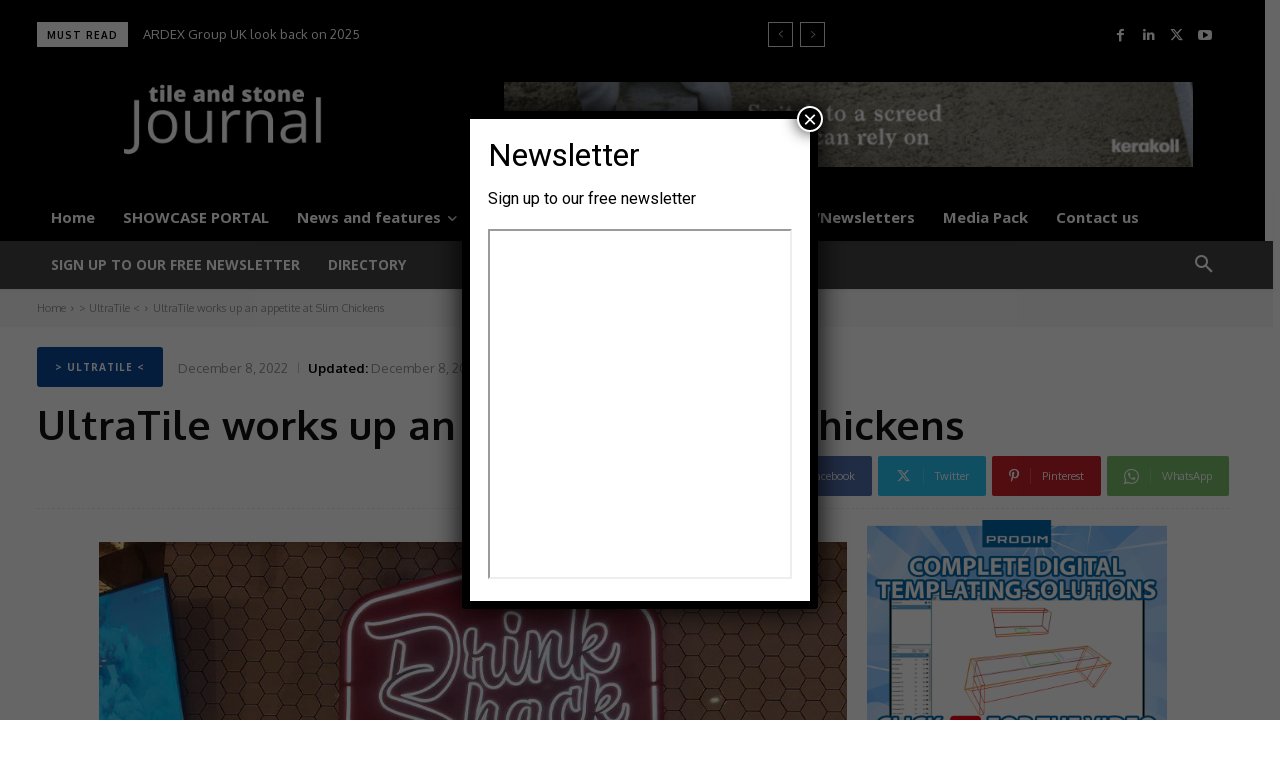

--- FILE ---
content_type: text/html; charset=UTF-8
request_url: https://www.tileandstonejournal.com/ultratile/ultratile-works-up-an-appetite-at-slim-chickens/
body_size: 73987
content:
<!doctype html >
<html lang="en">
<head>
    <meta charset="UTF-8" />
    <title>UltraTile works up an appetite at Slim Chickens | TSJ</title>
    <meta name="viewport" content="width=device-width, initial-scale=1.0">
    <link rel="pingback" href="https://www.tileandstonejournal.com/xmlrpc.php" />
    <meta name='robots' content='max-image-preview:large' />
<link rel="icon" type="image/png" href="https://www.tileandstonejournal.com/wp-content/uploads/2022/03/favicon-16x16-1.png"><link rel='dns-prefetch' href='//www.tileandstonejournal.com' />
<link rel='dns-prefetch' href='//fonts.googleapis.com' />
<link rel="alternate" type="application/rss+xml" title="TSJ &raquo; Feed" href="https://www.tileandstonejournal.com/feed/" />
<link rel="alternate" type="application/rss+xml" title="TSJ &raquo; Comments Feed" href="https://www.tileandstonejournal.com/comments/feed/" />
<link rel="alternate" type="application/rss+xml" title="TSJ &raquo; UltraTile works up an appetite at Slim Chickens Comments Feed" href="https://www.tileandstonejournal.com/ultratile/ultratile-works-up-an-appetite-at-slim-chickens/feed/" />
<link rel="alternate" title="oEmbed (JSON)" type="application/json+oembed" href="https://www.tileandstonejournal.com/wp-json/oembed/1.0/embed?url=https%3A%2F%2Fwww.tileandstonejournal.com%2Fultratile%2Fultratile-works-up-an-appetite-at-slim-chickens%2F" />
<link rel="alternate" title="oEmbed (XML)" type="text/xml+oembed" href="https://www.tileandstonejournal.com/wp-json/oembed/1.0/embed?url=https%3A%2F%2Fwww.tileandstonejournal.com%2Fultratile%2Fultratile-works-up-an-appetite-at-slim-chickens%2F&#038;format=xml" />
<style id='wp-img-auto-sizes-contain-inline-css' type='text/css'>
img:is([sizes=auto i],[sizes^="auto," i]){contain-intrinsic-size:3000px 1500px}
/*# sourceURL=wp-img-auto-sizes-contain-inline-css */
</style>
<link rel='stylesheet' id='dashicons-css' href='https://www.tileandstonejournal.com/wp-includes/css/dashicons.min.css?ver=87be875412304a688ef5225d780be19c' type='text/css' media='all' />
<link rel='stylesheet' id='post-views-counter-frontend-css' href='https://www.tileandstonejournal.com/wp-content/plugins/post-views-counter/css/frontend.min.css?ver=1.6.0' type='text/css' media='all' />
<style id='wp-emoji-styles-inline-css' type='text/css'>

	img.wp-smiley, img.emoji {
		display: inline !important;
		border: none !important;
		box-shadow: none !important;
		height: 1em !important;
		width: 1em !important;
		margin: 0 0.07em !important;
		vertical-align: -0.1em !important;
		background: none !important;
		padding: 0 !important;
	}
/*# sourceURL=wp-emoji-styles-inline-css */
</style>
<style id='wp-block-library-inline-css' type='text/css'>
:root{--wp-block-synced-color:#7a00df;--wp-block-synced-color--rgb:122,0,223;--wp-bound-block-color:var(--wp-block-synced-color);--wp-editor-canvas-background:#ddd;--wp-admin-theme-color:#007cba;--wp-admin-theme-color--rgb:0,124,186;--wp-admin-theme-color-darker-10:#006ba1;--wp-admin-theme-color-darker-10--rgb:0,107,160.5;--wp-admin-theme-color-darker-20:#005a87;--wp-admin-theme-color-darker-20--rgb:0,90,135;--wp-admin-border-width-focus:2px}@media (min-resolution:192dpi){:root{--wp-admin-border-width-focus:1.5px}}.wp-element-button{cursor:pointer}:root .has-very-light-gray-background-color{background-color:#eee}:root .has-very-dark-gray-background-color{background-color:#313131}:root .has-very-light-gray-color{color:#eee}:root .has-very-dark-gray-color{color:#313131}:root .has-vivid-green-cyan-to-vivid-cyan-blue-gradient-background{background:linear-gradient(135deg,#00d084,#0693e3)}:root .has-purple-crush-gradient-background{background:linear-gradient(135deg,#34e2e4,#4721fb 50%,#ab1dfe)}:root .has-hazy-dawn-gradient-background{background:linear-gradient(135deg,#faaca8,#dad0ec)}:root .has-subdued-olive-gradient-background{background:linear-gradient(135deg,#fafae1,#67a671)}:root .has-atomic-cream-gradient-background{background:linear-gradient(135deg,#fdd79a,#004a59)}:root .has-nightshade-gradient-background{background:linear-gradient(135deg,#330968,#31cdcf)}:root .has-midnight-gradient-background{background:linear-gradient(135deg,#020381,#2874fc)}:root{--wp--preset--font-size--normal:16px;--wp--preset--font-size--huge:42px}.has-regular-font-size{font-size:1em}.has-larger-font-size{font-size:2.625em}.has-normal-font-size{font-size:var(--wp--preset--font-size--normal)}.has-huge-font-size{font-size:var(--wp--preset--font-size--huge)}.has-text-align-center{text-align:center}.has-text-align-left{text-align:left}.has-text-align-right{text-align:right}.has-fit-text{white-space:nowrap!important}#end-resizable-editor-section{display:none}.aligncenter{clear:both}.items-justified-left{justify-content:flex-start}.items-justified-center{justify-content:center}.items-justified-right{justify-content:flex-end}.items-justified-space-between{justify-content:space-between}.screen-reader-text{border:0;clip-path:inset(50%);height:1px;margin:-1px;overflow:hidden;padding:0;position:absolute;width:1px;word-wrap:normal!important}.screen-reader-text:focus{background-color:#ddd;clip-path:none;color:#444;display:block;font-size:1em;height:auto;left:5px;line-height:normal;padding:15px 23px 14px;text-decoration:none;top:5px;width:auto;z-index:100000}html :where(.has-border-color){border-style:solid}html :where([style*=border-top-color]){border-top-style:solid}html :where([style*=border-right-color]){border-right-style:solid}html :where([style*=border-bottom-color]){border-bottom-style:solid}html :where([style*=border-left-color]){border-left-style:solid}html :where([style*=border-width]){border-style:solid}html :where([style*=border-top-width]){border-top-style:solid}html :where([style*=border-right-width]){border-right-style:solid}html :where([style*=border-bottom-width]){border-bottom-style:solid}html :where([style*=border-left-width]){border-left-style:solid}html :where(img[class*=wp-image-]){height:auto;max-width:100%}:where(figure){margin:0 0 1em}html :where(.is-position-sticky){--wp-admin--admin-bar--position-offset:var(--wp-admin--admin-bar--height,0px)}@media screen and (max-width:600px){html :where(.is-position-sticky){--wp-admin--admin-bar--position-offset:0px}}

/*# sourceURL=wp-block-library-inline-css */
</style><style id='wp-block-paragraph-inline-css' type='text/css'>
.is-small-text{font-size:.875em}.is-regular-text{font-size:1em}.is-large-text{font-size:2.25em}.is-larger-text{font-size:3em}.has-drop-cap:not(:focus):first-letter{float:left;font-size:8.4em;font-style:normal;font-weight:100;line-height:.68;margin:.05em .1em 0 0;text-transform:uppercase}body.rtl .has-drop-cap:not(:focus):first-letter{float:none;margin-left:.1em}p.has-drop-cap.has-background{overflow:hidden}:root :where(p.has-background){padding:1.25em 2.375em}:where(p.has-text-color:not(.has-link-color)) a{color:inherit}p.has-text-align-left[style*="writing-mode:vertical-lr"],p.has-text-align-right[style*="writing-mode:vertical-rl"]{rotate:180deg}
/*# sourceURL=https://www.tileandstonejournal.com/wp-includes/blocks/paragraph/style.min.css */
</style>
<style id='global-styles-inline-css' type='text/css'>
:root{--wp--preset--aspect-ratio--square: 1;--wp--preset--aspect-ratio--4-3: 4/3;--wp--preset--aspect-ratio--3-4: 3/4;--wp--preset--aspect-ratio--3-2: 3/2;--wp--preset--aspect-ratio--2-3: 2/3;--wp--preset--aspect-ratio--16-9: 16/9;--wp--preset--aspect-ratio--9-16: 9/16;--wp--preset--color--black: #000000;--wp--preset--color--cyan-bluish-gray: #abb8c3;--wp--preset--color--white: #ffffff;--wp--preset--color--pale-pink: #f78da7;--wp--preset--color--vivid-red: #cf2e2e;--wp--preset--color--luminous-vivid-orange: #ff6900;--wp--preset--color--luminous-vivid-amber: #fcb900;--wp--preset--color--light-green-cyan: #7bdcb5;--wp--preset--color--vivid-green-cyan: #00d084;--wp--preset--color--pale-cyan-blue: #8ed1fc;--wp--preset--color--vivid-cyan-blue: #0693e3;--wp--preset--color--vivid-purple: #9b51e0;--wp--preset--gradient--vivid-cyan-blue-to-vivid-purple: linear-gradient(135deg,rgb(6,147,227) 0%,rgb(155,81,224) 100%);--wp--preset--gradient--light-green-cyan-to-vivid-green-cyan: linear-gradient(135deg,rgb(122,220,180) 0%,rgb(0,208,130) 100%);--wp--preset--gradient--luminous-vivid-amber-to-luminous-vivid-orange: linear-gradient(135deg,rgb(252,185,0) 0%,rgb(255,105,0) 100%);--wp--preset--gradient--luminous-vivid-orange-to-vivid-red: linear-gradient(135deg,rgb(255,105,0) 0%,rgb(207,46,46) 100%);--wp--preset--gradient--very-light-gray-to-cyan-bluish-gray: linear-gradient(135deg,rgb(238,238,238) 0%,rgb(169,184,195) 100%);--wp--preset--gradient--cool-to-warm-spectrum: linear-gradient(135deg,rgb(74,234,220) 0%,rgb(151,120,209) 20%,rgb(207,42,186) 40%,rgb(238,44,130) 60%,rgb(251,105,98) 80%,rgb(254,248,76) 100%);--wp--preset--gradient--blush-light-purple: linear-gradient(135deg,rgb(255,206,236) 0%,rgb(152,150,240) 100%);--wp--preset--gradient--blush-bordeaux: linear-gradient(135deg,rgb(254,205,165) 0%,rgb(254,45,45) 50%,rgb(107,0,62) 100%);--wp--preset--gradient--luminous-dusk: linear-gradient(135deg,rgb(255,203,112) 0%,rgb(199,81,192) 50%,rgb(65,88,208) 100%);--wp--preset--gradient--pale-ocean: linear-gradient(135deg,rgb(255,245,203) 0%,rgb(182,227,212) 50%,rgb(51,167,181) 100%);--wp--preset--gradient--electric-grass: linear-gradient(135deg,rgb(202,248,128) 0%,rgb(113,206,126) 100%);--wp--preset--gradient--midnight: linear-gradient(135deg,rgb(2,3,129) 0%,rgb(40,116,252) 100%);--wp--preset--font-size--small: 11px;--wp--preset--font-size--medium: 20px;--wp--preset--font-size--large: 32px;--wp--preset--font-size--x-large: 42px;--wp--preset--font-size--regular: 15px;--wp--preset--font-size--larger: 50px;--wp--preset--spacing--20: 0.44rem;--wp--preset--spacing--30: 0.67rem;--wp--preset--spacing--40: 1rem;--wp--preset--spacing--50: 1.5rem;--wp--preset--spacing--60: 2.25rem;--wp--preset--spacing--70: 3.38rem;--wp--preset--spacing--80: 5.06rem;--wp--preset--shadow--natural: 6px 6px 9px rgba(0, 0, 0, 0.2);--wp--preset--shadow--deep: 12px 12px 50px rgba(0, 0, 0, 0.4);--wp--preset--shadow--sharp: 6px 6px 0px rgba(0, 0, 0, 0.2);--wp--preset--shadow--outlined: 6px 6px 0px -3px rgb(255, 255, 255), 6px 6px rgb(0, 0, 0);--wp--preset--shadow--crisp: 6px 6px 0px rgb(0, 0, 0);}:where(.is-layout-flex){gap: 0.5em;}:where(.is-layout-grid){gap: 0.5em;}body .is-layout-flex{display: flex;}.is-layout-flex{flex-wrap: wrap;align-items: center;}.is-layout-flex > :is(*, div){margin: 0;}body .is-layout-grid{display: grid;}.is-layout-grid > :is(*, div){margin: 0;}:where(.wp-block-columns.is-layout-flex){gap: 2em;}:where(.wp-block-columns.is-layout-grid){gap: 2em;}:where(.wp-block-post-template.is-layout-flex){gap: 1.25em;}:where(.wp-block-post-template.is-layout-grid){gap: 1.25em;}.has-black-color{color: var(--wp--preset--color--black) !important;}.has-cyan-bluish-gray-color{color: var(--wp--preset--color--cyan-bluish-gray) !important;}.has-white-color{color: var(--wp--preset--color--white) !important;}.has-pale-pink-color{color: var(--wp--preset--color--pale-pink) !important;}.has-vivid-red-color{color: var(--wp--preset--color--vivid-red) !important;}.has-luminous-vivid-orange-color{color: var(--wp--preset--color--luminous-vivid-orange) !important;}.has-luminous-vivid-amber-color{color: var(--wp--preset--color--luminous-vivid-amber) !important;}.has-light-green-cyan-color{color: var(--wp--preset--color--light-green-cyan) !important;}.has-vivid-green-cyan-color{color: var(--wp--preset--color--vivid-green-cyan) !important;}.has-pale-cyan-blue-color{color: var(--wp--preset--color--pale-cyan-blue) !important;}.has-vivid-cyan-blue-color{color: var(--wp--preset--color--vivid-cyan-blue) !important;}.has-vivid-purple-color{color: var(--wp--preset--color--vivid-purple) !important;}.has-black-background-color{background-color: var(--wp--preset--color--black) !important;}.has-cyan-bluish-gray-background-color{background-color: var(--wp--preset--color--cyan-bluish-gray) !important;}.has-white-background-color{background-color: var(--wp--preset--color--white) !important;}.has-pale-pink-background-color{background-color: var(--wp--preset--color--pale-pink) !important;}.has-vivid-red-background-color{background-color: var(--wp--preset--color--vivid-red) !important;}.has-luminous-vivid-orange-background-color{background-color: var(--wp--preset--color--luminous-vivid-orange) !important;}.has-luminous-vivid-amber-background-color{background-color: var(--wp--preset--color--luminous-vivid-amber) !important;}.has-light-green-cyan-background-color{background-color: var(--wp--preset--color--light-green-cyan) !important;}.has-vivid-green-cyan-background-color{background-color: var(--wp--preset--color--vivid-green-cyan) !important;}.has-pale-cyan-blue-background-color{background-color: var(--wp--preset--color--pale-cyan-blue) !important;}.has-vivid-cyan-blue-background-color{background-color: var(--wp--preset--color--vivid-cyan-blue) !important;}.has-vivid-purple-background-color{background-color: var(--wp--preset--color--vivid-purple) !important;}.has-black-border-color{border-color: var(--wp--preset--color--black) !important;}.has-cyan-bluish-gray-border-color{border-color: var(--wp--preset--color--cyan-bluish-gray) !important;}.has-white-border-color{border-color: var(--wp--preset--color--white) !important;}.has-pale-pink-border-color{border-color: var(--wp--preset--color--pale-pink) !important;}.has-vivid-red-border-color{border-color: var(--wp--preset--color--vivid-red) !important;}.has-luminous-vivid-orange-border-color{border-color: var(--wp--preset--color--luminous-vivid-orange) !important;}.has-luminous-vivid-amber-border-color{border-color: var(--wp--preset--color--luminous-vivid-amber) !important;}.has-light-green-cyan-border-color{border-color: var(--wp--preset--color--light-green-cyan) !important;}.has-vivid-green-cyan-border-color{border-color: var(--wp--preset--color--vivid-green-cyan) !important;}.has-pale-cyan-blue-border-color{border-color: var(--wp--preset--color--pale-cyan-blue) !important;}.has-vivid-cyan-blue-border-color{border-color: var(--wp--preset--color--vivid-cyan-blue) !important;}.has-vivid-purple-border-color{border-color: var(--wp--preset--color--vivid-purple) !important;}.has-vivid-cyan-blue-to-vivid-purple-gradient-background{background: var(--wp--preset--gradient--vivid-cyan-blue-to-vivid-purple) !important;}.has-light-green-cyan-to-vivid-green-cyan-gradient-background{background: var(--wp--preset--gradient--light-green-cyan-to-vivid-green-cyan) !important;}.has-luminous-vivid-amber-to-luminous-vivid-orange-gradient-background{background: var(--wp--preset--gradient--luminous-vivid-amber-to-luminous-vivid-orange) !important;}.has-luminous-vivid-orange-to-vivid-red-gradient-background{background: var(--wp--preset--gradient--luminous-vivid-orange-to-vivid-red) !important;}.has-very-light-gray-to-cyan-bluish-gray-gradient-background{background: var(--wp--preset--gradient--very-light-gray-to-cyan-bluish-gray) !important;}.has-cool-to-warm-spectrum-gradient-background{background: var(--wp--preset--gradient--cool-to-warm-spectrum) !important;}.has-blush-light-purple-gradient-background{background: var(--wp--preset--gradient--blush-light-purple) !important;}.has-blush-bordeaux-gradient-background{background: var(--wp--preset--gradient--blush-bordeaux) !important;}.has-luminous-dusk-gradient-background{background: var(--wp--preset--gradient--luminous-dusk) !important;}.has-pale-ocean-gradient-background{background: var(--wp--preset--gradient--pale-ocean) !important;}.has-electric-grass-gradient-background{background: var(--wp--preset--gradient--electric-grass) !important;}.has-midnight-gradient-background{background: var(--wp--preset--gradient--midnight) !important;}.has-small-font-size{font-size: var(--wp--preset--font-size--small) !important;}.has-medium-font-size{font-size: var(--wp--preset--font-size--medium) !important;}.has-large-font-size{font-size: var(--wp--preset--font-size--large) !important;}.has-x-large-font-size{font-size: var(--wp--preset--font-size--x-large) !important;}
/*# sourceURL=global-styles-inline-css */
</style>

<style id='classic-theme-styles-inline-css' type='text/css'>
/*! This file is auto-generated */
.wp-block-button__link{color:#fff;background-color:#32373c;border-radius:9999px;box-shadow:none;text-decoration:none;padding:calc(.667em + 2px) calc(1.333em + 2px);font-size:1.125em}.wp-block-file__button{background:#32373c;color:#fff;text-decoration:none}
/*# sourceURL=/wp-includes/css/classic-themes.min.css */
</style>
<link rel='stylesheet' id='wp-components-css' href='https://www.tileandstonejournal.com/wp-includes/css/dist/components/style.min.css?ver=87be875412304a688ef5225d780be19c' type='text/css' media='all' />
<link rel='stylesheet' id='wp-preferences-css' href='https://www.tileandstonejournal.com/wp-includes/css/dist/preferences/style.min.css?ver=87be875412304a688ef5225d780be19c' type='text/css' media='all' />
<link rel='stylesheet' id='wp-block-editor-css' href='https://www.tileandstonejournal.com/wp-includes/css/dist/block-editor/style.min.css?ver=87be875412304a688ef5225d780be19c' type='text/css' media='all' />
<link rel='stylesheet' id='popup-maker-block-library-style-css' href='https://www.tileandstonejournal.com/wp-content/plugins/popup-maker/dist/packages/block-library-style.css?ver=dbea705cfafe089d65f1' type='text/css' media='all' />
<link rel='stylesheet' id='td-plugin-multi-purpose-css' href='https://www.tileandstonejournal.com/wp-content/plugins/td-composer/td-multi-purpose/style.css?ver=72f925014dc5642945728092f057897e' type='text/css' media='all' />
<link rel='stylesheet' id='google-fonts-style-css' href='https://fonts.googleapis.com/css?family=Open+Sans%3A400%2C600%2C700%7CRoboto%3A400%2C600%2C700%7COxygen%3A400%2C700&#038;display=swap&#038;ver=12.6.6' type='text/css' media='all' />
<link rel='stylesheet' id='popup-maker-site-css' href='//www.tileandstonejournal.com/wp-content/uploads/pum/pum-site-styles.css?generated=1749832042&#038;ver=1.21.5' type='text/css' media='all' />
<link rel='stylesheet' id='td-theme-css' href='https://www.tileandstonejournal.com/wp-content/themes/Newspaper/style.css?ver=12.6.6' type='text/css' media='all' />
<style id='td-theme-inline-css' type='text/css'>@media (max-width:767px){.td-header-desktop-wrap{display:none}}@media (min-width:767px){.td-header-mobile-wrap{display:none}}</style>
<link rel='stylesheet' id='td-legacy-framework-front-style-css' href='https://www.tileandstonejournal.com/wp-content/plugins/td-composer/legacy/Newspaper/assets/css/td_legacy_main.css?ver=72f925014dc5642945728092f057897e' type='text/css' media='all' />
<link rel='stylesheet' id='td-theme-demo-style-css' href='https://www.tileandstonejournal.com/wp-content/plugins/td-composer/legacy/Newspaper/includes/demos/cov19_italy_report_pro/demo_style.css?ver=12.6.6' type='text/css' media='all' />
<link rel='stylesheet' id='tdb_style_cloud_templates_front-css' href='https://www.tileandstonejournal.com/wp-content/plugins/td-cloud-library/assets/css/tdb_main.css?ver=b379c96c54343541fd8742379a419361' type='text/css' media='all' />
<script type="text/javascript" src="https://www.tileandstonejournal.com/wp-includes/js/jquery/jquery.min.js?ver=3.7.1" id="jquery-core-js"></script>
<script type="text/javascript" src="https://www.tileandstonejournal.com/wp-includes/js/jquery/jquery-migrate.min.js?ver=3.4.1" id="jquery-migrate-js"></script>
<link rel="https://api.w.org/" href="https://www.tileandstonejournal.com/wp-json/" /><link rel="alternate" title="JSON" type="application/json" href="https://www.tileandstonejournal.com/wp-json/wp/v2/posts/9307" /><link rel="EditURI" type="application/rsd+xml" title="RSD" href="https://www.tileandstonejournal.com/xmlrpc.php?rsd" />
<link rel="canonical" href="https://www.tileandstonejournal.com/ultratile/ultratile-works-up-an-appetite-at-slim-chickens/" />
		<script type="text/javascript">
			var _statcounter = _statcounter || [];
			_statcounter.push({"tags": {"author": "admin"}});
		</script>
				<!-- Start of StatCounter Code -->
		<script>
			<!--
			var sc_project=12929625;
			var sc_security="565bf544";
			var sc_invisible=1;
		</script>
        <script type="text/javascript" src="https://www.statcounter.com/counter/counter.js" async></script>
		<noscript><div class="statcounter"><a title="web analytics" href="https://statcounter.com/"><img class="statcounter" src="https://c.statcounter.com/12929625/0/565bf544/1/" alt="web analytics" /></a></div></noscript>
		<!-- End of StatCounter Code -->
		<noscript><style>.vce-row-container .vcv-lozad {display: none}</style></noscript><meta name="generator" content="Powered by Visual Composer Website Builder - fast and easy-to-use drag and drop visual editor for WordPress."/>    <script>
        window.tdb_global_vars = {"wpRestUrl":"https:\/\/www.tileandstonejournal.com\/wp-json\/","permalinkStructure":"\/%category%\/%postname%\/"};
        window.tdb_p_autoload_vars = {"isAjax":false,"isAdminBarShowing":false,"autoloadScrollPercent":30,"postAutoloadStatus":"off","origPostEditUrl":null};
    </script>
    
    <style id="tdb-global-colors">:root{--accent-color:#fff}</style>

    
	
<!-- JS generated by theme -->

<script type="text/javascript" id="td-generated-header-js">
    
    

	    var tdBlocksArray = []; //here we store all the items for the current page

	    // td_block class - each ajax block uses a object of this class for requests
	    function tdBlock() {
		    this.id = '';
		    this.block_type = 1; //block type id (1-234 etc)
		    this.atts = '';
		    this.td_column_number = '';
		    this.td_current_page = 1; //
		    this.post_count = 0; //from wp
		    this.found_posts = 0; //from wp
		    this.max_num_pages = 0; //from wp
		    this.td_filter_value = ''; //current live filter value
		    this.is_ajax_running = false;
		    this.td_user_action = ''; // load more or infinite loader (used by the animation)
		    this.header_color = '';
		    this.ajax_pagination_infinite_stop = ''; //show load more at page x
	    }

        // td_js_generator - mini detector
        ( function () {
            var htmlTag = document.getElementsByTagName("html")[0];

	        if ( navigator.userAgent.indexOf("MSIE 10.0") > -1 ) {
                htmlTag.className += ' ie10';
            }

            if ( !!navigator.userAgent.match(/Trident.*rv\:11\./) ) {
                htmlTag.className += ' ie11';
            }

	        if ( navigator.userAgent.indexOf("Edge") > -1 ) {
                htmlTag.className += ' ieEdge';
            }

            if ( /(iPad|iPhone|iPod)/g.test(navigator.userAgent) ) {
                htmlTag.className += ' td-md-is-ios';
            }

            var user_agent = navigator.userAgent.toLowerCase();
            if ( user_agent.indexOf("android") > -1 ) {
                htmlTag.className += ' td-md-is-android';
            }

            if ( -1 !== navigator.userAgent.indexOf('Mac OS X')  ) {
                htmlTag.className += ' td-md-is-os-x';
            }

            if ( /chrom(e|ium)/.test(navigator.userAgent.toLowerCase()) ) {
               htmlTag.className += ' td-md-is-chrome';
            }

            if ( -1 !== navigator.userAgent.indexOf('Firefox') ) {
                htmlTag.className += ' td-md-is-firefox';
            }

            if ( -1 !== navigator.userAgent.indexOf('Safari') && -1 === navigator.userAgent.indexOf('Chrome') ) {
                htmlTag.className += ' td-md-is-safari';
            }

            if( -1 !== navigator.userAgent.indexOf('IEMobile') ){
                htmlTag.className += ' td-md-is-iemobile';
            }

        })();

        var tdLocalCache = {};

        ( function () {
            "use strict";

            tdLocalCache = {
                data: {},
                remove: function (resource_id) {
                    delete tdLocalCache.data[resource_id];
                },
                exist: function (resource_id) {
                    return tdLocalCache.data.hasOwnProperty(resource_id) && tdLocalCache.data[resource_id] !== null;
                },
                get: function (resource_id) {
                    return tdLocalCache.data[resource_id];
                },
                set: function (resource_id, cachedData) {
                    tdLocalCache.remove(resource_id);
                    tdLocalCache.data[resource_id] = cachedData;
                }
            };
        })();

    
    
var td_viewport_interval_list=[{"limitBottom":767,"sidebarWidth":228},{"limitBottom":1018,"sidebarWidth":300},{"limitBottom":1140,"sidebarWidth":324}];
var td_animation_stack_effect="type0";
var tds_animation_stack=true;
var td_animation_stack_specific_selectors=".entry-thumb, img, .td-lazy-img";
var td_animation_stack_general_selectors=".td-animation-stack img, .td-animation-stack .entry-thumb, .post img, .td-animation-stack .td-lazy-img";
var tds_general_modal_image="yes";
var tds_video_scroll="enabled";
var tds_video_pause_hidden="enabled";
var tdc_is_installed="yes";
var td_ajax_url="https:\/\/www.tileandstonejournal.com\/wp-admin\/admin-ajax.php?td_theme_name=Newspaper&v=12.6.6";
var td_get_template_directory_uri="https:\/\/www.tileandstonejournal.com\/wp-content\/plugins\/td-composer\/legacy\/common";
var tds_snap_menu="";
var tds_logo_on_sticky="";
var tds_header_style="";
var td_please_wait="Please wait...";
var td_email_user_pass_incorrect="User or password incorrect!";
var td_email_user_incorrect="Email or username incorrect!";
var td_email_incorrect="Email incorrect!";
var td_user_incorrect="Username incorrect!";
var td_email_user_empty="Email or username empty!";
var td_pass_empty="Pass empty!";
var td_pass_pattern_incorrect="Invalid Pass Pattern!";
var td_retype_pass_incorrect="Retyped Pass incorrect!";
var tds_more_articles_on_post_enable="";
var tds_more_articles_on_post_time_to_wait="";
var tds_more_articles_on_post_pages_distance_from_top=0;
var tds_captcha="";
var tds_theme_color_site_wide="#162eb7";
var tds_smart_sidebar="";
var tdThemeName="Newspaper";
var tdThemeNameWl="Newspaper";
var td_magnific_popup_translation_tPrev="Previous (Left arrow key)";
var td_magnific_popup_translation_tNext="Next (Right arrow key)";
var td_magnific_popup_translation_tCounter="%curr% of %total%";
var td_magnific_popup_translation_ajax_tError="The content from %url% could not be loaded.";
var td_magnific_popup_translation_image_tError="The image #%curr% could not be loaded.";
var tdBlockNonce="80fc993acb";
var tdMobileMenu="enabled";
var tdMobileSearch="enabled";
var tdDateNamesI18n={"month_names":["January","February","March","April","May","June","July","August","September","October","November","December"],"month_names_short":["Jan","Feb","Mar","Apr","May","Jun","Jul","Aug","Sep","Oct","Nov","Dec"],"day_names":["Sunday","Monday","Tuesday","Wednesday","Thursday","Friday","Saturday"],"day_names_short":["Sun","Mon","Tue","Wed","Thu","Fri","Sat"]};
var tdb_modal_confirm="Save";
var tdb_modal_cancel="Cancel";
var tdb_modal_confirm_alt="Yes";
var tdb_modal_cancel_alt="No";
var td_deploy_mode="deploy";
var td_ad_background_click_link="";
var td_ad_background_click_target="";
</script>


<!-- Header style compiled by theme -->

<style>.td-menu-background,.td-search-background{background-image:url('https://www.tileandstonejournal.com/wp-content/uploads/2021/03/17.jpg')}:root{--td_theme_color:#162eb7;--td_slider_text:rgba(22,46,183,0.7);--td_mobile_gradient_one_mob:rgba(7,7,58,0.8);--td_mobile_gradient_two_mob:rgba(22,46,183,0.9);--td_mobile_text_active_color:#5070e5;--td_login_gradient_one:rgba(0,69,130,0.8);--td_login_gradient_two:rgba(38,134,146,0.8)}</style>

<link rel="icon" href="https://www.tileandstonejournal.com/wp-content/uploads/2022/03/cropped-android-chrome-512x512-1-32x32.png" sizes="32x32" />
<link rel="icon" href="https://www.tileandstonejournal.com/wp-content/uploads/2022/03/cropped-android-chrome-512x512-1-192x192.png" sizes="192x192" />
<link rel="apple-touch-icon" href="https://www.tileandstonejournal.com/wp-content/uploads/2022/03/cropped-android-chrome-512x512-1-180x180.png" />
<meta name="msapplication-TileImage" content="https://www.tileandstonejournal.com/wp-content/uploads/2022/03/cropped-android-chrome-512x512-1-270x270.png" />
		<style type="text/css" id="wp-custom-css">
			.mfp-figure::before {
	
height: 0% !important;
}


/* Contact Form Styles */
.contact-styled {
background: rgb(240, 240, 240);
padding: 10px 30px 40px 30px;
border: 1px solid rgb(236, 236, 236);
box-shadow: rgba(0, 0, 0, 0.20) 0px 3px 8px;
font-family: Arial, Helvetica, sans-serif;
color: #7f8c8d;
	
	margin-bottom: 40px;
}

.contact-styled li{
	
	list-style: none;
}


.contact-styled h3 {
color: #2c3e50;
}
.contact-styled .nf-field-label {
color: #7f8c8d;

}
.contact-styled .nf-form-content input[type=button] {
background: #1770b8;
color:#fff;
font-weight: 700;
font-size: 16px;
border-radius: 3px;
border: 0;
	padding: 10px;
	margin: 20px;
}
.contact-styled .nf-form-content input[type=button]:hover {
background: #000;
color:#fff;
}
.contact-styled .nf-error.field-wrap .nf-field-element:after {
background: #e74c3c;
}
.contact-styled .nf-form-fields-required {
margin-bottom: 10px;
}
.contact-styled .nf-error .nf-error-msg {
color: #e74c3c;
}
.contact-styled .nf-error-msg, .ninja-forms-req-symbol {
color: #e74c3c;
}
.contact-styled .nf-pass.field-wrap .nf-field-element:after {
color: #2ecc71;
content: “\f164”;
}
/* End Contact Form Styles */		</style>
		
<!-- Button style compiled by theme -->

<style>.tdm-btn-style1{background-color:#162eb7}.tdm-btn-style2:before{border-color:#162eb7}.tdm-btn-style2{color:#162eb7}.tdm-btn-style3{-webkit-box-shadow:0 2px 16px #162eb7;-moz-box-shadow:0 2px 16px #162eb7;box-shadow:0 2px 16px #162eb7}.tdm-btn-style3:hover{-webkit-box-shadow:0 4px 26px #162eb7;-moz-box-shadow:0 4px 26px #162eb7;box-shadow:0 4px 26px #162eb7}</style>

	<style id="tdw-css-placeholder">.modal-backdrop{background-color:transparent}</style></head>

<body data-rsssl=1 class="wp-singular post-template-default single single-post postid-9307 single-format-standard wp-theme-Newspaper vcwb ultratile-works-up-an-appetite-at-slim-chickens global-block-template-14 td-cov19-italy-report-pro tdb_template_276 tdb-template  tdc-header-template  tdc-footer-template td-animation-stack-type0 td-full-layout" itemscope="itemscope" itemtype="https://schema.org/WebPage">

    <div class="td-scroll-up" data-style="style1"><i class="td-icon-menu-up"></i></div>
    <div class="td-menu-background" style="visibility:hidden"></div>
<div id="td-mobile-nav" style="visibility:hidden">
    <div class="td-mobile-container">
        <!-- mobile menu top section -->
        <div class="td-menu-socials-wrap">
            <!-- socials -->
            <div class="td-menu-socials">
                
        <span class="td-social-icon-wrap">
            <a target="_blank" href="#" title="Facebook">
                <i class="td-icon-font td-icon-facebook"></i>
                <span style="display: none">Facebook</span>
            </a>
        </span>
        <span class="td-social-icon-wrap">
            <a target="_blank" href="https://www.instagram.com/contractflooringjournal/" title="Instagram">
                <i class="td-icon-font td-icon-instagram"></i>
                <span style="display: none">Instagram</span>
            </a>
        </span>
        <span class="td-social-icon-wrap">
            <a target="_blank" href="#" title="Twitter">
                <i class="td-icon-font td-icon-twitter"></i>
                <span style="display: none">Twitter</span>
            </a>
        </span>
        <span class="td-social-icon-wrap">
            <a target="_blank" href="#" title="Youtube">
                <i class="td-icon-font td-icon-youtube"></i>
                <span style="display: none">Youtube</span>
            </a>
        </span>            </div>
            <!-- close button -->
            <div class="td-mobile-close">
                <span><i class="td-icon-close-mobile"></i></span>
            </div>
        </div>

        <!-- login section -->
        
        <!-- menu section -->
        <div class="td-mobile-content">
            <div class="menu-td-demo-header-menu-container"><ul id="menu-td-demo-header-menu-2" class="td-mobile-main-menu"><li class="menu-item menu-item-type-post_type menu-item-object-page menu-item-home menu-item-first menu-item-259"><a href="https://www.tileandstonejournal.com/">Home</a></li>
<li class="menu-item menu-item-type-post_type menu-item-object-page menu-item-9406"><a href="https://www.tileandstonejournal.com/showcase-portal/">SHOWCASE PORTAL</a></li>
<li class="menu-item menu-item-type-custom menu-item-object-custom menu-item-has-children menu-item-9525"><a href="#">News and features<i class="td-icon-menu-right td-element-after"></i></a>
<ul class="sub-menu">
	<li class="menu-item menu-item-type-taxonomy menu-item-object-category menu-item-13040"><a href="https://www.tileandstonejournal.com/category/news/">News</a></li>
	<li class="menu-item menu-item-type-taxonomy menu-item-object-category menu-item-13041"><a href="https://www.tileandstonejournal.com/category/portfolio/">New products</a></li>
	<li class="menu-item menu-item-type-taxonomy menu-item-object-category current-post-ancestor current-menu-parent current-post-parent menu-item-13039"><a href="https://www.tileandstonejournal.com/category/featured-articles/">Featured Articles</a></li>
	<li class="menu-item menu-item-type-taxonomy menu-item-object-category menu-item-13042"><a href="https://www.tileandstonejournal.com/category/help-and-advice/">Help and advice</a></li>
	<li class="menu-item menu-item-type-taxonomy menu-item-object-category menu-item-13043"><a href="https://www.tileandstonejournal.com/category/tta/">TTA</a></li>
</ul>
</li>
<li class="menu-item menu-item-type-post_type menu-item-object-page menu-item-12558"><a href="https://www.tileandstonejournal.com/digital-publications/">Back issues</a></li>
<li class="menu-item menu-item-type-post_type menu-item-object-page menu-item-13060"><a href="https://www.tileandstonejournal.com/videos/">Videos</a></li>
<li class="menu-item menu-item-type-post_type menu-item-object-page menu-item-3300"><a href="https://www.tileandstonejournal.com/jobs/">Jobs</a></li>
<li class="menu-item menu-item-type-post_type menu-item-object-page menu-item-7790"><a href="https://www.tileandstonejournal.com/newsletter/">Subscribe/Newsletters</a></li>
<li class="menu-item menu-item-type-custom menu-item-object-custom menu-item-14896"><a target="_blank" href="https://tsjnews.uk/PDFs/media-pack-2026.pdf">Media Pack</a></li>
<li class="menu-item menu-item-type-post_type menu-item-object-page menu-item-7789"><a href="https://www.tileandstonejournal.com/contact-us/">Contact us</a></li>
</ul></div>        </div>
    </div>

    <!-- register/login section -->
    </div><div class="td-search-background" style="visibility:hidden"></div>
<div class="td-search-wrap-mob" style="visibility:hidden">
	<div class="td-drop-down-search">
		<form method="get" class="td-search-form" action="https://www.tileandstonejournal.com/">
			<!-- close button -->
			<div class="td-search-close">
				<span><i class="td-icon-close-mobile"></i></span>
			</div>
			<div role="search" class="td-search-input">
				<span>Search</span>
				<input id="td-header-search-mob" type="text" value="" name="s" autocomplete="off" />
			</div>
		</form>
		<div id="td-aj-search-mob" class="td-ajax-search-flex"></div>
	</div>
</div>
    <div id="td-outer-wrap" class="td-theme-wrap">

                    <div class="td-header-template-wrap" style="position: relative">
                                <div class="td-header-mobile-wrap ">
                    <div id="tdi_1" class="tdc-zone"><div class="tdc_zone tdi_2  wpb_row td-pb-row tdc-element-style"  >
<style scoped>.tdi_2{min-height:0}.td-header-mobile-wrap{position:relative;width:100%}@media (max-width:767px){.tdi_2{position:relative}}</style>
<div class="tdi_1_rand_style td-element-style" ><style>@media (max-width:767px){.tdi_1_rand_style{background-color:#ffffff!important}}</style></div><div id="tdi_3" class="tdc-row"><div class="vc_row tdi_4  wpb_row td-pb-row" >
<style scoped>.tdi_4,.tdi_4 .tdc-columns{min-height:0}.tdi_4,.tdi_4 .tdc-columns{display:block}.tdi_4 .tdc-columns{width:100%}.tdi_4:before,.tdi_4:after{display:table}@media (max-width:767px){.tdi_4:before{display:block;width:100vw;height:100%;position:absolute;left:50%;transform:translateX(-50%);box-shadow:0px 2px 3px 0px rgba(0,0,0,0.05);z-index:20;pointer-events:none;top:0}}</style><div class="vc_column tdi_6  wpb_column vc_column_container tdc-column td-pb-span3">
<style scoped>.tdi_6{vertical-align:baseline}.tdi_6>.wpb_wrapper,.tdi_6>.wpb_wrapper>.tdc-elements{display:block}.tdi_6>.wpb_wrapper>.tdc-elements{width:100%}.tdi_6>.wpb_wrapper>.vc_row_inner{width:auto}.tdi_6>.wpb_wrapper{width:auto;height:auto}@media (max-width:767px){.tdi_6{vertical-align:middle}}@media (max-width:767px){.tdi_6{width:20%!important;display:inline-block!important}}</style><div class="wpb_wrapper" ><div class="td_block_wrap tdb_mobile_menu tdi_7 td-pb-border-top td_block_template_14 tdb-header-align"  data-td-block-uid="tdi_7" >
<style>@media (max-width:767px){.tdi_7{margin-left:-16px!important}}</style>
<style>.tdb-header-align{vertical-align:middle}.tdb_mobile_menu{margin-bottom:0;clear:none}.tdb_mobile_menu a{display:inline-block!important;position:relative;text-align:center;color:var(--td_theme_color,#4db2ec)}.tdb_mobile_menu a>span{display:flex;align-items:center;justify-content:center}.tdb_mobile_menu svg{height:auto}.tdb_mobile_menu svg,.tdb_mobile_menu svg *{fill:var(--td_theme_color,#4db2ec)}#tdc-live-iframe .tdb_mobile_menu a{pointer-events:none}.td-menu-mob-open-menu{overflow:hidden}.td-menu-mob-open-menu #td-outer-wrap{position:static}.tdi_7{display:inline-block}.tdi_7 .tdb-mobile-menu-button i{font-size:27px;width:54px;height:54px;line-height:54px}.tdi_7 .tdb-mobile-menu-button svg{width:27px}.tdi_7 .tdb-mobile-menu-button .tdb-mobile-menu-icon-svg{width:54px;height:54px}.tdi_7 .tdb-mobile-menu-button{color:#0d0b52}.tdi_7 .tdb-mobile-menu-button svg,.tdi_7 .tdb-mobile-menu-button svg *{fill:#0d0b52}</style><div class="tdb-block-inner td-fix-index"><span class="tdb-mobile-menu-button"><i class="tdb-mobile-menu-icon td-icon-mobile"></i></span></div></div> <!-- ./block --></div></div><div class="vc_column tdi_9  wpb_column vc_column_container tdc-column td-pb-span6">
<style scoped>.tdi_9{vertical-align:baseline}.tdi_9>.wpb_wrapper,.tdi_9>.wpb_wrapper>.tdc-elements{display:block}.tdi_9>.wpb_wrapper>.tdc-elements{width:100%}.tdi_9>.wpb_wrapper>.vc_row_inner{width:auto}.tdi_9>.wpb_wrapper{width:auto;height:auto}@media (max-width:767px){.tdi_9{vertical-align:middle}}@media (max-width:767px){.tdi_9{width:60%!important;justify-content:center!important;text-align:center!important;display:inline-block!important}}</style><div class="wpb_wrapper" ><div class="td_block_wrap tdb_header_logo tdi_10 td-pb-border-top td_block_template_14 tdb-header-align"  data-td-block-uid="tdi_10" >
<style>@media (max-width:767px){.tdi_10{margin-top:-2px!important}}</style>
<style>.tdb_header_logo{margin-bottom:0;clear:none}.tdb_header_logo .tdb-logo-a,.tdb_header_logo h1{display:flex;pointer-events:auto;align-items:flex-start}.tdb_header_logo h1{margin:0;line-height:0}.tdb_header_logo .tdb-logo-img-wrap img{display:block}.tdb_header_logo .tdb-logo-svg-wrap+.tdb-logo-img-wrap{display:none}.tdb_header_logo .tdb-logo-svg-wrap svg{width:50px;display:block;transition:fill .3s ease}.tdb_header_logo .tdb-logo-text-wrap{display:flex}.tdb_header_logo .tdb-logo-text-title,.tdb_header_logo .tdb-logo-text-tagline{-webkit-transition:all 0.2s ease;transition:all 0.2s ease}.tdb_header_logo .tdb-logo-text-title{background-size:cover;background-position:center center;font-size:75px;font-family:serif;line-height:1.1;color:#222;white-space:nowrap}.tdb_header_logo .tdb-logo-text-tagline{margin-top:2px;font-size:12px;font-family:serif;letter-spacing:1.8px;line-height:1;color:#767676}.tdb_header_logo .tdb-logo-icon{position:relative;font-size:46px;color:#000}.tdb_header_logo .tdb-logo-icon-svg{line-height:0}.tdb_header_logo .tdb-logo-icon-svg svg{width:46px;height:auto}.tdb_header_logo .tdb-logo-icon-svg svg,.tdb_header_logo .tdb-logo-icon-svg svg *{fill:#000}.tdi_10{display:inline-block}.tdi_10 .tdb-logo-a,.tdi_10 h1{flex-direction:row;align-items:center;justify-content:center}.tdi_10 .tdb-logo-svg-wrap{display:block}.tdi_10 .tdb-logo-svg-wrap+.tdb-logo-img-wrap{display:none}.tdi_10 .tdb-logo-img-wrap{display:block}.tdi_10 .tdb-logo-text-tagline{margin-top:2px;margin-left:0;display:block;font-family:Oxygen!important;font-size:11px!important;font-weight:400!important;}.tdi_10 .tdb-logo-text-title{display:block;color:#00569f;font-family:Oxygen!important;font-size:50px!important;line-height:1.4!important;font-weight:700!important;}.tdi_10 .tdb-logo-text-wrap{flex-direction:column;align-items:center}.tdi_10 .tdb-logo-icon{top:0px;display:block}@media (max-width:767px){.tdb_header_logo .tdb-logo-text-title{font-size:36px}}@media (max-width:767px){.tdb_header_logo .tdb-logo-text-tagline{font-size:11px}}@media (min-width:1019px) and (max-width:1140px){.tdi_10 .tdb-logo-text-title{font-size:40px!important;}}@media (min-width:768px) and (max-width:1018px){.tdi_10 .tdb-logo-text-title{font-size:32px!important;}}@media (max-width:767px){.tdi_10 .tdb-logo-text-title{font-family:"Helvetica Neue",Helvetica,Arial,sans-serif!important;font-size:32px!important;line-height:1.1!important;font-weight:900!important;}.tdi_10 .tdb-logo-text-tagline{font-size:10px!important;}}</style><div class="tdb-block-inner td-fix-index"><a class="tdb-logo-a" href="https://www.tileandstonejournal.com/" title="Tile and Stone Journal"><span class="tdb-logo-text-wrap"><span class="tdb-logo-text-title">TSJ</span><span class="tdb-logo-text-tagline">Tile and Stone Journal</span></span></a></div></div> <!-- ./block --></div></div><div class="vc_column tdi_12  wpb_column vc_column_container tdc-column td-pb-span3">
<style scoped>.tdi_12{vertical-align:baseline}.tdi_12>.wpb_wrapper,.tdi_12>.wpb_wrapper>.tdc-elements{display:block}.tdi_12>.wpb_wrapper>.tdc-elements{width:100%}.tdi_12>.wpb_wrapper>.vc_row_inner{width:auto}.tdi_12>.wpb_wrapper{width:auto;height:auto}@media (max-width:767px){.tdi_12{vertical-align:middle}}@media (max-width:767px){.tdi_12{width:20%!important;display:inline-block!important}}</style><div class="wpb_wrapper" ><div class="td_block_wrap tdb_mobile_search tdi_13 td-pb-border-top td_block_template_14 tdb-header-align"  data-td-block-uid="tdi_13" >
<style>@media (max-width:767px){.tdi_13{margin-right:-18px!important}}</style>
<style>.tdb_mobile_search{margin-bottom:0;clear:none}.tdb_mobile_search a{display:inline-block!important;position:relative;text-align:center;color:var(--td_theme_color,#4db2ec)}.tdb_mobile_search a>span{display:flex;align-items:center;justify-content:center}.tdb_mobile_search svg{height:auto}.tdb_mobile_search svg,.tdb_mobile_search svg *{fill:var(--td_theme_color,#4db2ec)}#tdc-live-iframe .tdb_mobile_search a{pointer-events:none}.td-search-opened{overflow:hidden}.td-search-opened #td-outer-wrap{position:static}.td-search-opened .td-search-wrap-mob{position:fixed;height:calc(100% + 1px)}.td-search-opened .td-drop-down-search{height:calc(100% + 1px);overflow-y:scroll;overflow-x:hidden}.tdi_13{display:inline-block;float:right;clear:none}.tdi_13 .tdb-header-search-button-mob i{font-size:22px;width:55px;height:55px;line-height:55px}.tdi_13 .tdb-header-search-button-mob svg{width:22px}.tdi_13 .tdb-header-search-button-mob .tdb-mobile-search-icon-svg{width:55px;height:55px;display:flex;justify-content:center}.tdi_13 .tdb-header-search-button-mob{color:#0d0b52}.tdi_13 .tdb-header-search-button-mob svg,.tdi_13 .tdb-header-search-button-mob svg *{fill:#0d0b52}</style><div class="tdb-block-inner td-fix-index"><span class="tdb-header-search-button-mob dropdown-toggle" data-toggle="dropdown"><i class="tdb-mobile-search-icon td-icon-search"></i></span></div></div> <!-- ./block --></div></div></div></div></div></div>                </div>
                
                <div class="td-header-desktop-wrap ">
                    <div id="tdi_14" class="tdc-zone"><div class="tdc_zone tdi_15  wpb_row td-pb-row tdc-element-style"  >
<style scoped>.tdi_15{min-height:0}.tdi_15>.td-element-style:after{content:''!important;width:100%!important;height:100%!important;position:absolute!important;top:0!important;left:0!important;z-index:0!important;display:block!important;background-color:#000000!important}.td-header-desktop-wrap{position:relative}.tdi_15{position:relative}</style>
<div class="tdi_14_rand_style td-element-style" ><style>.tdi_14_rand_style{background-color:#ffffff!important}</style></div><div id="tdi_16" class="tdc-row stretch_row_1400 td-stretch-content"><div class="vc_row tdi_17  wpb_row td-pb-row tdc-element-style" >
<style scoped>.tdi_17,.tdi_17 .tdc-columns{min-height:0}.tdi_17>.td-element-style>.td-element-style-before{transition:none;-webkit-transition:none;opacity:1}#tdi_16.tdc-row[class*='stretch_row']>.td-pb-row>.td-element-style,#tdi_16.tdc-row[class*='stretch_row']>.td-pb-row>.tdc-video-outer-wrapper{width:100%!important}.tdi_17,.tdi_17 .tdc-columns{display:block}.tdi_17 .tdc-columns{width:100%}.tdi_17:before,.tdi_17:after{display:table}.tdi_17{padding-bottom:10px!important;position:relative}.tdi_17 .td_block_wrap{text-align:left}</style>
<div class="tdi_16_rand_style td-element-style" ><div class="td-element-style-before"><style>.tdi_16_rand_style>.td-element-style-before{content:''!important;width:100%!important;height:100%!important;position:absolute!important;top:0!important;left:0!important;display:block!important;z-index:0!important;background-repeat:repeat!important;background-position:center top!important}</style></div></div><div class="vc_column tdi_19  wpb_column vc_column_container tdc-column td-pb-span12">
<style scoped>.tdi_19{vertical-align:baseline}.tdi_19>.wpb_wrapper,.tdi_19>.wpb_wrapper>.tdc-elements{display:block}.tdi_19>.wpb_wrapper>.tdc-elements{width:100%}.tdi_19>.wpb_wrapper>.vc_row_inner{width:auto}.tdi_19>.wpb_wrapper{width:auto;height:auto}.tdi_19{position:relative}</style>
<div class="tdi_18_rand_style td-element-style" ><style>.tdi_18_rand_style{background-color:rgba(0,0,0,0.05)!important}</style></div><div class="wpb_wrapper" ><div class="wpb_wrapper td_block_empty_space td_block_wrap vc_empty_space tdi_21 "  style="height: 12px"></div></div></div></div></div><div id="tdi_22" class="tdc-row stretch_row_1200 td-stretch-content"><div class="vc_row tdi_23  wpb_row td-pb-row" >
<style scoped>.tdi_23,.tdi_23 .tdc-columns{min-height:0}.tdi_23,.tdi_23 .tdc-columns{display:block}.tdi_23 .tdc-columns{width:100%}.tdi_23:before,.tdi_23:after{display:table}@media (min-width:768px){.tdi_23{margin-left:-10px;margin-right:-10px}.tdi_23 .tdc-row-video-background-error,.tdi_23>.vc_column,.tdi_23>.tdc-columns>.vc_column{padding-left:10px;padding-right:10px}}</style><div class="vc_column tdi_25  wpb_column vc_column_container tdc-column td-pb-span8">
<style scoped>.tdi_25{vertical-align:baseline}.tdi_25>.wpb_wrapper,.tdi_25>.wpb_wrapper>.tdc-elements{display:block}.tdi_25>.wpb_wrapper>.tdc-elements{width:100%}.tdi_25>.wpb_wrapper>.vc_row_inner{width:auto}.tdi_25>.wpb_wrapper{width:auto;height:auto}</style><div class="wpb_wrapper" ><div class="td_block_wrap td_block_trending_now tdi_26 td-pb-border-top td_block_template_14"  data-td-block-uid="tdi_26" >
<style>.td_block_template_14.widget>ul>li{margin-left:0!important}.td_block_template_14 .td-related-title a{margin:0 12px!important;font-size:14px}@media (max-width:767px){.td_block_template_14 .td-related-title a{margin:0 8px!important}}.td_block_template_14 .td-related-title .td-cur-simple-item{color:var(--td_theme_color,#4db2ec)}.td_block_template_14 .td-block-title{font-size:13px;font-weight:400;margin-top:0;margin-bottom:26px;padding:11px 0;line-height:1;position:relative;overflow:hidden;text-align:center;background-color:var(--td_header_color,#111);border:1px solid transparent}.td_block_template_14 .td-block-title>*{color:var(--td_text_header_color,#fff);margin:0 12px}.td_block_template_14 .td-block-title-wrap .td-wrapper-pulldown-filter{background-color:transparent!important;display:inline-block;color:#fff}.td_block_template_14 .td-block-title-wrap .td-wrapper-pulldown-filter .td-pulldown-filter-display-option,.td_block_template_14 .td-block-title-wrap .td-wrapper-pulldown-filter .td-pulldown-filter-display-option i{height:100%;display:table}.td_block_template_14 .td-block-title-wrap .td-wrapper-pulldown-filter .td-pulldown-filter-display-option,.td_block_template_14 .td-block-title-wrap .td-wrapper-pulldown-filter .td-pulldown-filter-display-option i,.td_block_template_14 .td-block-title-wrap .td-wrapper-pulldown-filter .td-pulldown-filter-display-option:hover,.td_block_template_14 .td-block-title-wrap .td-wrapper-pulldown-filter .td-pulldown-filter-display-option:hover i{color:var(--td_text_header_color,#fff)}.td_block_template_14 .td-block-title-wrap .td-wrapper-pulldown-filter i{margin-right:16px;color:#fff}.td_block_template_14 .td-block-title-wrap .td-wrapper-pulldown-filter .td-pulldown-filter-list{border-width:0 1px 1px}.td_block_template_14 .td-block-title-wrap .td-wrapper-pulldown-filter .td-pulldown-filter-link{padding-right:32px}.td_block_template_14 .td-block-title-wrap .td-wrapper-pulldown-filter .td-pulldown-more{vertical-align:middle;display:table-cell;padding:0;opacity:0.8}@media (max-width:767px){.td_block_template_14 .td-block-title-wrap .td-wrapper-pulldown-filter .td-pulldown-more span{display:none}}.tdi_26 .td-block-title>*,.tdi_26 .td-pulldown-filter-display-option,.tdi_26 .td-pulldown-filter-display-option i{color:#020202!important}.tdi_26 .td-block-title{background-color:#ffffff!important}.tdi_26{margin-right:auto!important;margin-bottom:-5px!important;margin-left:auto!important;padding-right:0px!important;padding-left:0px!important;justify-content:center!important;text-align:center!important}</style>
<style>.td_block_trending_now{padding:0 18px}.td-trending-now-wrapper{display:flex;align-items:center;position:relative;-webkit-transform:translate3d(0px,0px,0px);transform:translate3d(0px,0px,0px);overflow:hidden}.td-trending-now-wrapper .td-next-prev-wrap{margin:0 0 0 auto;z-index:1}.td-trending-now-wrapper:hover .td-trending-now-title{background-color:var(--td_theme_color,#4db2ec)}.td-trending-now-wrapper .td-trending-now-nav-right{padding-left:2px}.td-trending-now-title{background-color:#222;font-family:var(--td_default_google_font_2,'Roboto',sans-serif);font-size:12px;text-transform:uppercase;color:#fff;padding:2px 10px 1px;display:inline-block;line-height:22px;-webkit-transition:background-color 0.3s;transition:background-color 0.3s;cursor:default;-webkit-user-select:none;user-select:none}@-moz-document url-prefix(){.td-trending-now-title{line-height:21px}}.td-trending-now-display-area{display:flex;align-items:center;vertical-align:top;padding:0 0 0 15px}.td-trending-now-display-area .entry-title{font-size:15px;line-height:25px;margin:0}.td-trending-now-post{opacity:0;position:absolute;top:0;padding-right:119px;overflow:hidden}.td-trending-now-post:first-child{opacity:1;z-index:1;opacity:1}.td-next-prev-wrap .td-trending-now-nav-right{margin-right:0}.td_block_trending_now.td-trending-style2{border:1px solid #eaeaea;padding-top:20px;padding-bottom:20px}body .tdi_26 .td-trending-now-title,.tdi_26 .td-trending-now-wrapper:hover .td-trending-now-title{background-color:#ffffff}.tdi_26 .td-next-prev-wrap a:hover{color:#fff}.tdi_26 .td-trending-now-title{color:#020202;font-family:Oxygen!important;font-size:10px!important;font-weight:700!important;letter-spacing:1px!important}.tdi_26 .entry-title a{color:#ffffff;font-family:Oxygen!important;font-size:13px!important;font-weight:400!important}@media (min-width:768px) and (max-width:1018px){.td_block_trending_now{padding:0 6px}}@media (min-width:768px) and (max-width:1018px){.td-trending-now-post{padding-right:107px}}@media (max-width:767px){.td_block_trending_now{padding:0}.td-trending-now-wrapper{flex-direction:column;text-align:center}.td-trending-now-wrapper .td-next-prev-wrap{display:none}.td-trending-now-title{padding:2px 10px 1px}.td-trending-now-display-area{width:100%;padding:0;display:block;height:26px;position:relative;top:10px}.td-trending-now-display-area .td_module_trending_now .entry-title{font-size:14px;line-height:16px}.td-trending-now-post{width:100%;padding-right:0}}@media (min-width:768px) and (max-width:1018px){.tdi_26 .entry-title a{font-size:11px!important}}</style><script>var block_tdi_26 = new tdBlock();
block_tdi_26.id = "tdi_26";
block_tdi_26.atts = '{"tdc_css":"[base64]","f_article_font_family":"450","f_article_font_size":"eyJhbGwiOiIxMyIsInBvcnRyYWl0IjoiMTEifQ==","f_title_font_family":"450","f_title_font_weight":"700","f_title_font_size":"10","f_title_font_spacing":"1","header_color":"#ffffff","f_article_font_weight":"400","custom_title":"MUST READ","header_text_color":"#020202","articles_color":"#ffffff","block_type":"td_block_trending_now","title_padding":"","navigation":"","timer":3,"style":"","separator":"","mt_tl":"","mt_title_tag":"","post_ids":"-9307","category_id":"","taxonomies":"","category_ids":"","in_all_terms":"","tag_slug":"","autors_id":"","installed_post_types":"","include_cf_posts":"","exclude_cf_posts":"","sort":"","popular_by_date":"","linked_posts":"","favourite_only":"","limit":"5","offset":"","open_in_new_window":"","review_source":"","el_class":"","next_prev_color":"","next_prev_border_color":"","next_prev_hover_color":"","f_title_font_header":"","f_title_font_title":"Block title","f_title_font_settings":"","f_title_font_line_height":"","f_title_font_style":"","f_title_font_transform":"","f_title_":"","f_article_font_title":"Articles title","f_article_font_settings":"","f_article_font_line_height":"","f_article_font_style":"","f_article_font_transform":"","f_article_font_spacing":"","f_article_":"","css":"","block_template_id":"","td_column_number":2,"ajax_pagination_infinite_stop":"","td_ajax_preloading":"","td_ajax_filter_type":"","td_filter_default_txt":"","td_ajax_filter_ids":"","color_preset":"","ajax_pagination":"","ajax_pagination_next_prev_swipe":"","border_top":"","class":"tdi_26","tdc_css_class":"tdi_26","tdc_css_class_style":"tdi_26_rand_style"}';
block_tdi_26.td_column_number = "2";
block_tdi_26.block_type = "td_block_trending_now";
block_tdi_26.post_count = "5";
block_tdi_26.found_posts = "1249";
block_tdi_26.header_color = "#ffffff";
block_tdi_26.ajax_pagination_infinite_stop = "";
block_tdi_26.max_num_pages = "250";
tdBlocksArray.push(block_tdi_26);
</script><div class="td_block_inner"><div class="td-trending-now-wrapper" id="tdi_26" data-start="" data-timer=""><div class="td-trending-now-title">MUST READ</div><div class="td-trending-now-display-area">
        <div class="td_module_trending_now td-trending-now-post-0 td-trending-now-post td-cpt-post">

            <h3 class="entry-title td-module-title"><a href="https://www.tileandstonejournal.com/featured-articles/tta-look-back-on-2025/"  rel="bookmark" title="TTA look back on 2025">TTA look back on 2025</a></h3>
        </div>

        
        <div class="td_module_trending_now td-trending-now-post-1 td-trending-now-post td-cpt-post">

            <h3 class="entry-title td-module-title"><a href="https://www.tileandstonejournal.com/ardex/ardex-group-uk-look-back-on-2025/"  rel="bookmark" title="ARDEX Group UK look back on 2025">ARDEX Group UK look back on 2025</a></h3>
        </div>

        
        <div class="td_module_trending_now td-trending-now-post-2 td-trending-now-post td-cpt-post">

            <h3 class="entry-title td-module-title"><a href="https://www.tileandstonejournal.com/featured-articles/tile-mountain-look-back-on-2025/"  rel="bookmark" title="Tile Mountain look back on 2025">Tile Mountain look back on 2025</a></h3>
        </div>

        
        <div class="td_module_trending_now td-trending-now-post-3 td-trending-now-post td-cpt-post">

            <h3 class="entry-title td-module-title"><a href="https://www.tileandstonejournal.com/tta/where-theres-a-blame-theres-a-claim-advice-for-tile-retailers/"  rel="bookmark" title="Where there’s a blame, there’s a claim – advice for tile retailers">Where there’s a blame, there’s a claim – advice for tile retailers</a></h3>
        </div>

        
        <div class="td_module_trending_now td-trending-now-post-4 td-trending-now-post td-cpt-post">

            <h3 class="entry-title td-module-title"><a href="https://www.tileandstonejournal.com/latest-news/important-update-regarding-kick-start-publishings-leadership-and-its-focus-on-the-future/"  rel="bookmark" title="Important update regarding Kick-Start Publishing’s leadership and its focus on the future">Important update regarding Kick-Start Publishing’s leadership and its focus on the future</a></h3>
        </div>

        </div><div class="td-next-prev-wrap"><a href="#"
                                  class="td_ajax-prev-pagex td-trending-now-nav-left" 
                                  aria-label="prev" 
                                  data-block-id="tdi_26"
                                  data-moving="left"
                                  data-control-start=""><i class="td-icon-menu-left"></i></a><a href="#"
                                  class="td_ajax-next-pagex td-trending-now-nav-right" 
                                  aria-label="next"
                                  data-block-id="tdi_26"
                                  data-moving="right"
                                  data-control-start=""><i class="td-icon-menu-right"></i></a></div></div></div></div></div></div><div class="vc_column tdi_28  wpb_column vc_column_container tdc-column td-pb-span4">
<style scoped>.tdi_28{vertical-align:baseline}.tdi_28>.wpb_wrapper,.tdi_28>.wpb_wrapper>.tdc-elements{display:block}.tdi_28>.wpb_wrapper>.tdc-elements{width:100%}.tdi_28>.wpb_wrapper>.vc_row_inner{width:auto}.tdi_28>.wpb_wrapper{width:auto;height:auto}.tdi_28{justify-content:flex-end!important;text-align:right!important}</style><div class="wpb_wrapper" ><div class="tdm_block td_block_wrap tdm_block_socials tdi_29 tdm-inline-block tdm-content-horiz-left td-pb-border-top td_block_template_14"  data-td-block-uid="tdi_29" >
<style>.tdi_29{margin-right:10px!important}@media (min-width:768px) and (max-width:1018px){.tdi_29{margin-right:10px!important}}</style>
<style>.tdm_block.tdm_block_socials{margin-bottom:0}.tdm-social-wrapper{*zoom:1}.tdm-social-wrapper:before,.tdm-social-wrapper:after{display:table;content:'';line-height:0}.tdm-social-wrapper:after{clear:both}.tdm-social-item-wrap{display:inline-block}.tdm-social-item{position:relative;display:inline-block;vertical-align:middle;-webkit-transition:all 0.2s;transition:all 0.2s;text-align:center;-webkit-transform:translateZ(0);transform:translateZ(0)}.tdm-social-item i{font-size:14px;color:var(--td_theme_color,#4db2ec);-webkit-transition:all 0.2s;transition:all 0.2s}.tdm-social-text{display:none;margin-top:-1px;vertical-align:middle;font-size:13px;color:var(--td_theme_color,#4db2ec);-webkit-transition:all 0.2s;transition:all 0.2s}.tdm-social-item-wrap:hover i,.tdm-social-item-wrap:hover .tdm-social-text{color:#000}.tdm-social-item-wrap:last-child .tdm-social-text{margin-right:0!important}</style>
<style>.tdi_30 .tdm-social-item i{font-size:14px;vertical-align:middle;line-height:28px}.tdi_30 .tdm-social-item i.td-icon-linkedin,.tdi_30 .tdm-social-item i.td-icon-pinterest,.tdi_30 .tdm-social-item i.td-icon-blogger,.tdi_30 .tdm-social-item i.td-icon-vimeo{font-size:11.2px}.tdi_30 .tdm-social-item{width:28px;height:28px;margin:0px 0px 0px 0}.tdi_30 .tdm-social-item-wrap:last-child .tdm-social-item{margin-right:0!important}.tdi_30 .tdm-social-item i,.tds-team-member2 .tdi_30.tds-social1 .tdm-social-item i{color:#ffffff}.tdi_30 .tdm-social-item-wrap:hover i,.tds-team-member2 .tdi_30.tds-social1 .tdm-social-item:hover i{color:#1e73be}.tdi_30 .tdm-social-text{display:none;margin-left:2px;margin-right:18px}</style><div class="tdm-social-wrapper tds-social1 tdi_30"><div class="tdm-social-item-wrap"><a href="https://www.facebook.com/tileandstonejournal/"  title="Facebook" class="tdm-social-item"><i class="td-icon-font td-icon-facebook"></i><span style="display: none">Facebook</span></a></div><div class="tdm-social-item-wrap"><a href="https://www.linkedin.com/signup/cold-join?session_redirect=https%3A%2F%2Fwww%2Elinkedin%2Ecom%2Fgroups%2FTile-Stone-Journal-TSJ-3931611%3Fgid%3D3931611%26goback%3D%2Enpv_64900060_*1_*1_*1_*1_*1_en*4US_*1_*1_*1_*1_*1_*1_*1_*1_*1_*1_*1_*1_*1_*1_*1_*1_*1_*1_*1_*1_*1_*1_*1_*1_*1_*1_*1_*1_tyah_*1%26trk%3Dprof-groups-membership-logo&amp;trk=login_reg_redirect"  title="Linkedin" class="tdm-social-item"><i class="td-icon-font td-icon-linkedin"></i><span style="display: none">Linkedin</span></a></div><div class="tdm-social-item-wrap"><a href="https://twitter.com/tsjmag"  title="Twitter" class="tdm-social-item"><i class="td-icon-font td-icon-twitter"></i><span style="display: none">Twitter</span></a></div><div class="tdm-social-item-wrap"><a href="https://www.youtube.com/channel/UCoAk33zY20fr125UYFNeYmQ"  title="Youtube" class="tdm-social-item"><i class="td-icon-font td-icon-youtube"></i><span style="display: none">Youtube</span></a></div></div></div></div></div></div></div><div id="tdi_31" class="tdc-row stretch_row_1400 td-stretch-content"><div class="vc_row tdi_32  wpb_row td-pb-row tdc-element-style" >
<style scoped>.tdi_32,.tdi_32 .tdc-columns{min-height:0}.tdi_32>.td-element-style>.td-element-style-before{transition:none;-webkit-transition:none;opacity:1}#tdi_31.tdc-row[class*='stretch_row']>.td-pb-row>.td-element-style,#tdi_31.tdc-row[class*='stretch_row']>.td-pb-row>.tdc-video-outer-wrapper{width:100%!important}.tdi_32,.tdi_32 .tdc-columns{display:block}.tdi_32 .tdc-columns{width:100%}.tdi_32:before,.tdi_32:after{display:table}.tdi_32{padding-bottom:20px!important;position:relative}.tdi_32 .td_block_wrap{text-align:left}</style>
<div class="tdi_31_rand_style td-element-style" ><div class="td-element-style-before"><style>.tdi_31_rand_style>.td-element-style-before{content:''!important;width:100%!important;height:100%!important;position:absolute!important;top:0!important;left:0!important;display:block!important;z-index:0!important;background-repeat:repeat!important;background-position:center top!important}</style></div></div><div class="vc_column tdi_34  wpb_column vc_column_container tdc-column td-pb-span12">
<style scoped>.tdi_34{vertical-align:baseline}.tdi_34>.wpb_wrapper,.tdi_34>.wpb_wrapper>.tdc-elements{display:block}.tdi_34>.wpb_wrapper>.tdc-elements{width:100%}.tdi_34>.wpb_wrapper>.vc_row_inner{width:auto}.tdi_34>.wpb_wrapper{width:auto;height:auto}.tdi_34{position:relative}</style>
<div class="tdi_33_rand_style td-element-style" ><style>.tdi_33_rand_style{background-color:rgba(0,0,0,0.05)!important}</style></div><div class="wpb_wrapper" ><div class="wpb_wrapper td_block_empty_space td_block_wrap vc_empty_space tdi_36 "  style="height: 12px"></div></div></div></div></div><div id="tdi_37" class="tdc-row stretch_row_1400 td-stretch-content"><div class="vc_row tdi_38  wpb_row td-pb-row tdc-element-style" >
<style scoped>.tdi_38,.tdi_38 .tdc-columns{min-height:0}.tdi_38>.td-element-style>.td-element-style-before{transition:none;-webkit-transition:none;opacity:1}#tdi_37.tdc-row[class*='stretch_row']>.td-pb-row>.td-element-style,#tdi_37.tdc-row[class*='stretch_row']>.td-pb-row>.tdc-video-outer-wrapper{width:100%!important}.tdi_38,.tdi_38 .tdc-columns{display:block}.tdi_38 .tdc-columns{width:100%}.tdi_38:before,.tdi_38:after{display:table}.tdi_38{padding-bottom:20px!important;position:relative}.tdi_38 .td_block_wrap{text-align:left}</style>
<div class="tdi_37_rand_style td-element-style" ><div class="td-element-style-before"><style>.tdi_37_rand_style>.td-element-style-before{content:''!important;width:100%!important;height:100%!important;position:absolute!important;top:0!important;left:0!important;display:block!important;z-index:0!important;background-repeat:repeat!important;background-position:center top!important}</style></div></div><div class="vc_column tdi_40  wpb_column vc_column_container tdc-column td-pb-span5">
<style scoped>.tdi_40{vertical-align:baseline}.tdi_40>.wpb_wrapper,.tdi_40>.wpb_wrapper>.tdc-elements{display:block}.tdi_40>.wpb_wrapper>.tdc-elements{width:100%}.tdi_40>.wpb_wrapper>.vc_row_inner{width:auto}.tdi_40>.wpb_wrapper{width:auto;height:auto}.tdi_40{margin-left:100px!important;width:30%!important;position:relative}</style>
<div class="tdi_39_rand_style td-element-style" ><style>.tdi_39_rand_style{background-color:rgba(0,0,0,0.05)!important}</style></div><div class="wpb_wrapper" ><div class="td_block_wrap tdb_header_logo tdi_41 td-pb-border-top td_block_template_14 tdb-header-align"  data-td-block-uid="tdi_41" >
<style>.tdi_41 .tdb-logo-a,.tdi_41 h1{flex-direction:column;align-items:flex-start}.tdi_41 .tdb-logo-svg-wrap{display:block}.tdi_41 .tdb-logo-svg-wrap+.tdb-logo-img-wrap{display:none}.tdi_41 .tdb-logo-img{max-width:60%}.tdi_41 .tdb-logo-img-wrap{display:block}.tdi_41 .tdb-logo-text-tagline{margin-top:10px;margin-left:0;display:none;color:#ffffff;font-family:Oxygen!important;font-size:11px!important;font-weight:400!important;}.tdi_41 .tdb-logo-text-title{display:none;background:-webkit-linear-gradient(-90deg,#0d0b52,#ffffff);background:linear-gradient(-90deg,#0d0b52,#ffffff);-webkit-background-clip:text;-webkit-text-fill-color:transparent;font-family:Oxygen!important;font-size:50px!important;line-height:1.4!important;font-weight:700!important;}.tdi_41 .tdb-logo-text-wrap{flex-direction:column;align-items:flex-start}.tdi_41 .tdb-logo-icon-svg svg{width:46px}.tdi_41 .tdb-logo-icon{top:0px;display:block}html[class*='ie'] .tdi_41 .tdb-logo-text-title{background:none;color:#ffffff}@media (min-width:1019px) and (max-width:1140px){.tdi_41 .tdb-logo-text-title{font-size:40px!important;}}@media (min-width:768px) and (max-width:1018px){.tdi_41 .tdb-logo-text-title{font-size:32px!important;}}</style><div class="tdb-block-inner td-fix-index"><a class="tdb-logo-a" href="https://www.tileandstonejournal.com/" title="Tile and Stone Journal"><span class="tdb-logo-text-wrap"><span class="tdb-logo-text-title"> </span><span class="tdb-logo-img-wrap"><img class="tdb-logo-img" src="https://www.tileandstonejournal.com/wp-content/uploads/2022/06/tile-stone-journal-logo.png" alt="TSJ"  title="Tile and Stone Journal"  width="1000" height="376" /></span><span class="tdb-logo-text-tagline">Tile and Stone Journal</span></span></a></div></div> <!-- ./block --></div></div><div class="vc_column tdi_43  wpb_column vc_column_container tdc-column td-pb-span7">
<style scoped>.tdi_43{vertical-align:baseline}.tdi_43>.wpb_wrapper,.tdi_43>.wpb_wrapper>.tdc-elements{display:block}.tdi_43>.wpb_wrapper>.tdc-elements{width:100%}.tdi_43>.wpb_wrapper>.vc_row_inner{width:auto}.tdi_43>.wpb_wrapper{width:auto;height:auto}</style><div class="wpb_wrapper" ><div class="td_block_wrap td-a-rec td-a-rec-id-custom-spot td-a-rec-img tdi_44 td_block_template_14">
<style>.tdi_44.td-a-rec{text-align:center}.tdi_44.td-a-rec:not(.td-a-rec-no-translate){transform:translateZ(0)}.tdi_44 .td-element-style{z-index:-1}.tdi_44 .td-spot-id-spot_img_hidden{display:none}.tdi_44 .td-adspot-title{display:block}</style><div style="display: inline-block"><a href="https://products.kerakoll.com/en-GB/store-locator/?&amp;utm_campaign=Keracem&amp;utm_source=Kick-Start&amp;utm_medium=web_banner" target="blank"  class="td_spot_img_all"><img src="https://www.tileandstonejournal.com/wp-content/uploads/2025/11/Keracem_Digital.gif"  alt="spot_img" /></a></div></div></div></div></div></div><div id="tdi_45" class="tdc-row stretch_row_1200 td-stretch-content"><div class="vc_row tdi_46  wpb_row td-pb-row" >
<style scoped>.tdi_46,.tdi_46 .tdc-columns{min-height:0}.tdi_46:before{display:block;width:100vw;height:100%;position:absolute;left:50%;transform:translateX(-50%);box-shadow:0px 2px 3px 0px rgba(0,0,0,0.05);z-index:20;pointer-events:none;top:0}.tdi_46,.tdi_46 .tdc-columns{display:block}.tdi_46 .tdc-columns{width:100%}.tdi_46:before,.tdi_46:after{display:table}</style><div class="vc_column tdi_48  wpb_column vc_column_container tdc-column td-pb-span12">
<style scoped>.tdi_48{vertical-align:baseline}.tdi_48>.wpb_wrapper,.tdi_48>.wpb_wrapper>.tdc-elements{display:block}.tdi_48>.wpb_wrapper>.tdc-elements{width:100%}.tdi_48>.wpb_wrapper>.vc_row_inner{width:auto}.tdi_48>.wpb_wrapper{width:auto;height:auto}</style><div class="wpb_wrapper" ><div class="td_block_wrap tdb_header_menu tdi_49 tds_menu_active1 tds_menu_sub_active1 tdb-mm-align-screen td-pb-border-top td_block_template_14 tdb-header-align"  data-td-block-uid="tdi_49"  style=" z-index: 999;">
<style>.tdi_49{z-index:1000!important}</style>
<style>.tdb_header_menu{margin-bottom:0;z-index:999;clear:none}.tdb_header_menu .tdb-main-sub-icon-fake,.tdb_header_menu .tdb-sub-icon-fake{display:none}.rtl .tdb_header_menu .tdb-menu{display:flex}.tdb_header_menu .tdb-menu{display:inline-block;vertical-align:middle;margin:0}.tdb_header_menu .tdb-menu .tdb-mega-menu-inactive,.tdb_header_menu .tdb-menu .tdb-menu-item-inactive{pointer-events:none}.tdb_header_menu .tdb-menu .tdb-mega-menu-inactive>ul,.tdb_header_menu .tdb-menu .tdb-menu-item-inactive>ul{visibility:hidden;opacity:0}.tdb_header_menu .tdb-menu .sub-menu{font-size:14px;position:absolute;top:-999em;background-color:#fff;z-index:99}.tdb_header_menu .tdb-menu .sub-menu>li{list-style-type:none;margin:0;font-family:var(--td_default_google_font_1,'Open Sans','Open Sans Regular',sans-serif)}.tdb_header_menu .tdb-menu>li{float:left;list-style-type:none;margin:0}.tdb_header_menu .tdb-menu>li>a{position:relative;display:inline-block;padding:0 14px;font-weight:700;font-size:14px;line-height:48px;vertical-align:middle;text-transform:uppercase;-webkit-backface-visibility:hidden;color:#000;font-family:var(--td_default_google_font_1,'Open Sans','Open Sans Regular',sans-serif)}.tdb_header_menu .tdb-menu>li>a:after{content:'';position:absolute;bottom:0;left:0;right:0;margin:0 auto;width:0;height:3px;background-color:var(--td_theme_color,#4db2ec);-webkit-transform:translate3d(0,0,0);transform:translate3d(0,0,0);-webkit-transition:width 0.2s ease;transition:width 0.2s ease}.tdb_header_menu .tdb-menu>li>a>.tdb-menu-item-text{display:inline-block}.tdb_header_menu .tdb-menu>li>a .tdb-menu-item-text,.tdb_header_menu .tdb-menu>li>a span{vertical-align:middle;float:left}.tdb_header_menu .tdb-menu>li>a .tdb-sub-menu-icon{margin:0 0 0 7px}.tdb_header_menu .tdb-menu>li>a .tdb-sub-menu-icon-svg{float:none;line-height:0}.tdb_header_menu .tdb-menu>li>a .tdb-sub-menu-icon-svg svg{width:14px;height:auto}.tdb_header_menu .tdb-menu>li>a .tdb-sub-menu-icon-svg svg,.tdb_header_menu .tdb-menu>li>a .tdb-sub-menu-icon-svg svg *{fill:#000}.tdb_header_menu .tdb-menu>li.current-menu-item>a:after,.tdb_header_menu .tdb-menu>li.current-menu-ancestor>a:after,.tdb_header_menu .tdb-menu>li.current-category-ancestor>a:after,.tdb_header_menu .tdb-menu>li.current-page-ancestor>a:after,.tdb_header_menu .tdb-menu>li:hover>a:after,.tdb_header_menu .tdb-menu>li.tdb-hover>a:after{width:100%}.tdb_header_menu .tdb-menu>li:hover>ul,.tdb_header_menu .tdb-menu>li.tdb-hover>ul{top:auto;display:block!important}.tdb_header_menu .tdb-menu>li.td-normal-menu>ul.sub-menu{top:auto;left:0;z-index:99}.tdb_header_menu .tdb-menu>li .tdb-menu-sep{position:relative;vertical-align:middle;font-size:14px}.tdb_header_menu .tdb-menu>li .tdb-menu-sep-svg{line-height:0}.tdb_header_menu .tdb-menu>li .tdb-menu-sep-svg svg{width:14px;height:auto}.tdb_header_menu .tdb-menu>li:last-child .tdb-menu-sep{display:none}.tdb_header_menu .tdb-menu-item-text{word-wrap:break-word}.tdb_header_menu .tdb-menu-item-text,.tdb_header_menu .tdb-sub-menu-icon,.tdb_header_menu .tdb-menu-more-subicon{vertical-align:middle}.tdb_header_menu .tdb-sub-menu-icon,.tdb_header_menu .tdb-menu-more-subicon{position:relative;top:0;padding-left:0}.tdb_header_menu .tdb-normal-menu{position:relative}.tdb_header_menu .tdb-normal-menu ul{left:0;padding:15px 0;text-align:left}.tdb_header_menu .tdb-normal-menu ul ul{margin-top:-15px}.tdb_header_menu .tdb-normal-menu ul .tdb-menu-item{position:relative;list-style-type:none}.tdb_header_menu .tdb-normal-menu ul .tdb-menu-item>a{position:relative;display:block;padding:7px 30px;font-size:12px;line-height:20px;color:#111}.tdb_header_menu .tdb-normal-menu ul .tdb-menu-item>a .tdb-sub-menu-icon,.tdb_header_menu .td-pulldown-filter-list .tdb-menu-item>a .tdb-sub-menu-icon{position:absolute;top:50%;-webkit-transform:translateY(-50%);transform:translateY(-50%);right:0;padding-right:inherit;font-size:7px;line-height:20px}.tdb_header_menu .tdb-normal-menu ul .tdb-menu-item>a .tdb-sub-menu-icon-svg,.tdb_header_menu .td-pulldown-filter-list .tdb-menu-item>a .tdb-sub-menu-icon-svg{line-height:0}.tdb_header_menu .tdb-normal-menu ul .tdb-menu-item>a .tdb-sub-menu-icon-svg svg,.tdb_header_menu .td-pulldown-filter-list .tdb-menu-item>a .tdb-sub-menu-icon-svg svg{width:7px;height:auto}.tdb_header_menu .tdb-normal-menu ul .tdb-menu-item>a .tdb-sub-menu-icon-svg svg,.tdb_header_menu .tdb-normal-menu ul .tdb-menu-item>a .tdb-sub-menu-icon-svg svg *,.tdb_header_menu .td-pulldown-filter-list .tdb-menu-item>a .tdb-sub-menu-icon svg,.tdb_header_menu .td-pulldown-filter-list .tdb-menu-item>a .tdb-sub-menu-icon svg *{fill:#000}.tdb_header_menu .tdb-normal-menu ul .tdb-menu-item:hover>ul,.tdb_header_menu .tdb-normal-menu ul .tdb-menu-item.tdb-hover>ul{top:0;display:block!important}.tdb_header_menu .tdb-normal-menu ul .tdb-menu-item.current-menu-item>a,.tdb_header_menu .tdb-normal-menu ul .tdb-menu-item.current-menu-ancestor>a,.tdb_header_menu .tdb-normal-menu ul .tdb-menu-item.current-category-ancestor>a,.tdb_header_menu .tdb-normal-menu ul .tdb-menu-item.current-page-ancestor>a,.tdb_header_menu .tdb-normal-menu ul .tdb-menu-item.tdb-hover>a,.tdb_header_menu .tdb-normal-menu ul .tdb-menu-item:hover>a{color:var(--td_theme_color,#4db2ec)}.tdb_header_menu .tdb-normal-menu>ul{left:-15px}.tdb_header_menu.tdb-menu-sub-inline .tdb-normal-menu ul,.tdb_header_menu.tdb-menu-sub-inline .td-pulldown-filter-list{width:100%!important}.tdb_header_menu.tdb-menu-sub-inline .tdb-normal-menu ul li,.tdb_header_menu.tdb-menu-sub-inline .td-pulldown-filter-list li{display:inline-block;width:auto!important}.tdb_header_menu.tdb-menu-sub-inline .tdb-normal-menu,.tdb_header_menu.tdb-menu-sub-inline .tdb-normal-menu .tdb-menu-item{position:static}.tdb_header_menu.tdb-menu-sub-inline .tdb-normal-menu ul ul{margin-top:0!important}.tdb_header_menu.tdb-menu-sub-inline .tdb-normal-menu>ul{left:0!important}.tdb_header_menu.tdb-menu-sub-inline .tdb-normal-menu .tdb-menu-item>a .tdb-sub-menu-icon{float:none;line-height:1}.tdb_header_menu.tdb-menu-sub-inline .tdb-normal-menu .tdb-menu-item:hover>ul,.tdb_header_menu.tdb-menu-sub-inline .tdb-normal-menu .tdb-menu-item.tdb-hover>ul{top:100%}.tdb_header_menu.tdb-menu-sub-inline .tdb-menu-items-dropdown{position:static}.tdb_header_menu.tdb-menu-sub-inline .td-pulldown-filter-list{left:0!important}.tdb-menu .tdb-mega-menu .sub-menu{-webkit-transition:opacity 0.3s ease;transition:opacity 0.3s ease;width:1114px!important}.tdb-menu .tdb-mega-menu .sub-menu,.tdb-menu .tdb-mega-menu .sub-menu>li{position:absolute;left:50%;-webkit-transform:translateX(-50%);transform:translateX(-50%)}.tdb-menu .tdb-mega-menu .sub-menu>li{top:0;width:100%;max-width:1114px!important;height:auto;background-color:#fff;border:1px solid #eaeaea;overflow:hidden}.tdc-dragged .tdb-block-menu ul{visibility:hidden!important;opacity:0!important;-webkit-transition:all 0.3s ease;transition:all 0.3s ease}.tdb-mm-align-screen .tdb-menu .tdb-mega-menu .sub-menu{-webkit-transform:translateX(0);transform:translateX(0)}.tdb-mm-align-parent .tdb-menu .tdb-mega-menu{position:relative}.tdb-menu .tdb-mega-menu .tdc-row:not([class*='stretch_row_']),.tdb-menu .tdb-mega-menu .tdc-row-composer:not([class*='stretch_row_']){width:auto!important;max-width:1240px}.tdb-menu .tdb-mega-menu-page>.sub-menu>li .tdb-page-tpl-edit-btns{position:absolute;top:0;left:0;display:none;flex-wrap:wrap;gap:0 4px}.tdb-menu .tdb-mega-menu-page>.sub-menu>li:hover .tdb-page-tpl-edit-btns{display:flex}.tdb-menu .tdb-mega-menu-page>.sub-menu>li .tdb-page-tpl-edit-btn{background-color:#000;padding:1px 8px 2px;font-size:11px;color:#fff;z-index:100}.tdi_49 .tdb-menu>li .tdb-menu-sep,.tdi_49 .tdb-menu-items-dropdown .tdb-menu-sep{top:-1px}.tdi_49 .tdb-menu>li>a .tdb-sub-menu-icon,.tdi_49 .td-subcat-more .tdb-menu-more-subicon{top:0px}.tdi_49 .td-subcat-more .tdb-menu-more-icon{top:0px}.tdi_49 .tdb-menu>li>a,.tdi_49 .td-subcat-more{color:#ffffff}.tdi_49 .tdb-menu>li>a .tdb-sub-menu-icon-svg svg,.tdi_49 .tdb-menu>li>a .tdb-sub-menu-icon-svg svg *,.tdi_49 .td-subcat-more .tdb-menu-more-subicon-svg svg,.tdi_49 .td-subcat-more .tdb-menu-more-subicon-svg svg *,.tdi_49 .td-subcat-more .tdb-menu-more-icon-svg,.tdi_49 .td-subcat-more .tdb-menu-more-icon-svg *{fill:#ffffff}.tdi_49 .tdb-menu>li>a,.tdi_49 .td-subcat-more,.tdi_49 .td-subcat-more>.tdb-menu-item-text{font-size:15px!important;font-weight:700!important;text-transform:none!important}.tdi_49 .tdb-normal-menu ul ul,.tdi_49 .td-pulldown-filter-list .sub-menu{margin-top:-16px}.tdi_49 .tdb-normal-menu ul .tdb-menu-item>a .tdb-menu-item-text{margin-right:10px}.tdi_49 .tdb-normal-menu ul .tdb-menu-item>a .tdb-sub-menu-icon,.tdi_49 .td-pulldown-filter-list .tdb-menu-item>a .tdb-sub-menu-icon{right:0;margin-top:1px}.tdi_49 .tdb-menu .tdb-normal-menu ul,.tdi_49 .td-pulldown-filter-list,.tdi_49 .td-pulldown-filter-list .sub-menu{border-width:1px;border-style:solid;border-color:#000;border-color:#dddddd;box-shadow:none}.tdi_49 .tdb-menu .tdb-normal-menu ul .tdb-menu-item>a,.tdi_49 .td-pulldown-filter-list li a{font-family:Oxygen!important;font-size:13px!important;line-height:1.2!important;font-weight:400!important}.tdi_49:not(.tdb-mm-align-screen) .tdb-mega-menu .sub-menu,.tdi_49 .tdb-mega-menu .sub-menu>li{max-width:1200px!important}.tdi_49 .tdb-mega-menu-page>.sub-menu>li{padding:20px}.tdi_49 .tdb-menu .tdb-mega-menu .sub-menu>li{box-shadow:none}@media (max-width:1140px){.tdb-menu .tdb-mega-menu .sub-menu>li{width:100%!important}}@media (min-width:1019px) and (max-width:1140px){.tdi_49 .tdb-menu>li>a,.tdi_49 .td-subcat-more,.tdi_49 .td-subcat-more>.tdb-menu-item-text{font-size:13px!important}.tdi_49 .tdb-menu .tdb-normal-menu ul .tdb-menu-item>a,.tdi_49 .td-pulldown-filter-list li a{font-size:11px!important}}@media (min-width:768px) and (max-width:1018px){.tdi_49 .tdb-menu>li>a,.tdi_49 .td-subcat-more{padding:0 8px}.tdi_49 .tdb-menu>li>a,.tdi_49 .td-subcat-more,.tdi_49 .td-subcat-more>.tdb-menu-item-text{font-size:13px!important}.tdi_49 .tdb-menu .tdb-normal-menu ul .tdb-menu-item>a,.tdi_49 .tdb-menu-items-dropdown .td-pulldown-filter-list li>a{padding:7px 21px}.tdi_49 .tdb-menu .tdb-normal-menu ul .tdb-menu-item>a,.tdi_49 .td-pulldown-filter-list li a{font-size:10px!important}.tdi_49 .tdb-mega-menu-page>.sub-menu>li{padding:10px}}</style>
<style>.tdi_49 .tdb-menu>li.current-menu-item>a,.tdi_49 .tdb-menu>li.current-menu-ancestor>a,.tdi_49 .tdb-menu>li.current-category-ancestor>a,.tdi_49 .tdb-menu>li.current-page-ancestor>a,.tdi_49 .tdb-menu>li:hover>a,.tdi_49 .tdb-menu>li.tdb-hover>a,.tdi_49 .tdb-menu-items-dropdown:hover .td-subcat-more{color:#1e73be}.tdi_49 .tdb-menu>li.current-menu-item>a .tdb-sub-menu-icon-svg svg,.tdi_49 .tdb-menu>li.current-menu-item>a .tdb-sub-menu-icon-svg svg *,.tdi_49 .tdb-menu>li.current-menu-ancestor>a .tdb-sub-menu-icon-svg svg,.tdi_49 .tdb-menu>li.current-menu-ancestor>a .tdb-sub-menu-icon-svg svg *,.tdi_49 .tdb-menu>li.current-category-ancestor>a .tdb-sub-menu-icon-svg svg,.tdi_49 .tdb-menu>li.current-category-ancestor>a .tdb-sub-menu-icon-svg svg *,.tdi_49 .tdb-menu>li.current-page-ancestor>a .tdb-sub-menu-icon-svg svg *,.tdi_49 .tdb-menu>li:hover>a .tdb-sub-menu-icon-svg svg,.tdi_49 .tdb-menu>li:hover>a .tdb-sub-menu-icon-svg svg *,.tdi_49 .tdb-menu>li.tdb-hover>a .tdb-sub-menu-icon-svg svg,.tdi_49 .tdb-menu>li.tdb-hover>a .tdb-sub-menu-icon-svg svg *,.tdi_49 .tdb-menu-items-dropdown:hover .td-subcat-more .tdb-menu-more-icon-svg svg,.tdi_49 .tdb-menu-items-dropdown:hover .td-subcat-more .tdb-menu-more-icon-svg svg *{fill:#1e73be}.tdi_49 .tdb-menu>li>a:after,.tdi_49 .tdb-menu-items-dropdown .td-subcat-more:after{height:0px;bottom:0px}</style>
<style>.tdi_49 .tdb-menu ul .tdb-normal-menu.current-menu-item>a,.tdi_49 .tdb-menu ul .tdb-normal-menu.current-menu-ancestor>a,.tdi_49 .tdb-menu ul .tdb-normal-menu.current-category-ancestor>a,.tdi_49 .tdb-menu ul .tdb-normal-menu.tdb-hover>a,.tdi_49 .tdb-menu ul .tdb-normal-menu:hover>a,.tdi_49 .tdb-menu-items-dropdown .td-pulldown-filter-list li:hover>a{color:#162eb7;background-color:rgba(29,121,242,0.05)}.tdi_49 .tdb-menu ul .tdb-normal-menu.current-menu-item>a .tdb-sub-menu-icon-svg svg,.tdi_49 .tdb-menu ul .tdb-normal-menu.current-menu-item>a .tdb-sub-menu-icon-svg svg *,.tdi_49 .tdb-menu ul .tdb-normal-menu.current-menu-ancestor>a .tdb-sub-menu-icon-svg svg,.tdi_49 .tdb-menu ul .tdb-normal-menu.current-menu-ancestor>a .tdb-sub-menu-icon-svg svg *,.tdi_49 .tdb-menu ul .tdb-normal-menu.current-category-ancestor>a .tdb-sub-menu-icon-svg svg,.tdi_49 .tdb-menu ul .tdb-normal-menu.current-category-ancestor>a .tdb-sub-menu-icon-svg svg *,.tdi_49 .tdb-menu ul .tdb-normal-menu.tdb-hover>a .tdb-sub-menu-icon-svg svg,.tdi_49 .tdb-menu ul .tdb-normal-menu.tdb-hover>a .tdb-sub-menu-icon-svg svg *,.tdi_49 .tdb-menu ul .tdb-normal-menu:hover>a .tdb-sub-menu-icon-svg svg,.tdi_49 .tdb-menu ul .tdb-normal-menu:hover>a .tdb-sub-menu-icon-svg svg *,.tdi_49 .tdb-menu-items-dropdown .td-pulldown-filter-list li:hover>a .tdb-sub-menu-icon-svg svg,.tdi_49 .tdb-menu-items-dropdown .td-pulldown-filter-list li:hover>a .tdb-sub-menu-icon-svg svg *{fill:#162eb7}</style><div id=tdi_49 class="td_block_inner td-fix-index"><div class="tdb-main-sub-icon-fake"><i class="tdb-sub-menu-icon td-icon-down tdb-main-sub-menu-icon"></i></div><div class="tdb-sub-icon-fake"><i class="tdb-sub-menu-icon td-icon-right-arrow"></i></div><ul id="menu-td-demo-header-menu-3" class="tdb-block-menu tdb-menu tdb-menu-items-visible"><li class="menu-item menu-item-type-post_type menu-item-object-page menu-item-home menu-item-first tdb-menu-item-button tdb-menu-item tdb-normal-menu menu-item-259"><a href="https://www.tileandstonejournal.com/"><div class="tdb-menu-item-text">Home</div></a></li>
<li class="menu-item menu-item-type-post_type menu-item-object-page tdb-menu-item-button tdb-menu-item tdb-normal-menu menu-item-9406"><a href="https://www.tileandstonejournal.com/showcase-portal/"><div class="tdb-menu-item-text">SHOWCASE PORTAL</div></a></li>
<li class="menu-item menu-item-type-custom menu-item-object-custom menu-item-has-children tdb-menu-item-button tdb-menu-item tdb-normal-menu menu-item-9525 tdb-menu-item-inactive"><a href="#"><div class="tdb-menu-item-text">News and features</div><i class="tdb-sub-menu-icon td-icon-down tdb-main-sub-menu-icon"></i></a>
<ul class="sub-menu">
	<li class="menu-item menu-item-type-taxonomy menu-item-object-category tdb-menu-item tdb-normal-menu menu-item-13040"><a href="https://www.tileandstonejournal.com/category/news/"><div class="tdb-menu-item-text">News</div></a></li>
	<li class="menu-item menu-item-type-taxonomy menu-item-object-category tdb-menu-item tdb-normal-menu menu-item-13041"><a href="https://www.tileandstonejournal.com/category/portfolio/"><div class="tdb-menu-item-text">New products</div></a></li>
	<li class="menu-item menu-item-type-taxonomy menu-item-object-category current-post-ancestor current-menu-parent current-post-parent tdb-menu-item tdb-normal-menu menu-item-13039"><a href="https://www.tileandstonejournal.com/category/featured-articles/"><div class="tdb-menu-item-text">Featured Articles</div></a></li>
	<li class="menu-item menu-item-type-taxonomy menu-item-object-category tdb-menu-item tdb-normal-menu menu-item-13042"><a href="https://www.tileandstonejournal.com/category/help-and-advice/"><div class="tdb-menu-item-text">Help and advice</div></a></li>
	<li class="menu-item menu-item-type-taxonomy menu-item-object-category tdb-menu-item tdb-normal-menu menu-item-13043"><a href="https://www.tileandstonejournal.com/category/tta/"><div class="tdb-menu-item-text">TTA</div></a></li>
</ul>
</li>
<li class="menu-item menu-item-type-post_type menu-item-object-page tdb-menu-item-button tdb-menu-item tdb-normal-menu menu-item-12558"><a href="https://www.tileandstonejournal.com/digital-publications/"><div class="tdb-menu-item-text">Back issues</div></a></li>
<li class="menu-item menu-item-type-post_type menu-item-object-page tdb-menu-item-button tdb-menu-item tdb-normal-menu menu-item-13060"><a href="https://www.tileandstonejournal.com/videos/"><div class="tdb-menu-item-text">Videos</div></a></li>
<li class="menu-item menu-item-type-post_type menu-item-object-page tdb-menu-item-button tdb-menu-item tdb-normal-menu menu-item-3300"><a href="https://www.tileandstonejournal.com/jobs/"><div class="tdb-menu-item-text">Jobs</div></a></li>
<li class="menu-item menu-item-type-post_type menu-item-object-page tdb-menu-item-button tdb-menu-item tdb-normal-menu menu-item-7790"><a href="https://www.tileandstonejournal.com/newsletter/"><div class="tdb-menu-item-text">Subscribe/Newsletters</div></a></li>
<li class="menu-item menu-item-type-custom menu-item-object-custom tdb-menu-item-button tdb-menu-item tdb-normal-menu menu-item-14896"><a target="_blank" href="https://tsjnews.uk/PDFs/media-pack-2026.pdf"><div class="tdb-menu-item-text">Media Pack</div></a></li>
<li class="menu-item menu-item-type-post_type menu-item-object-page tdb-menu-item-button tdb-menu-item tdb-normal-menu menu-item-7789"><a href="https://www.tileandstonejournal.com/contact-us/"><div class="tdb-menu-item-text">Contact us</div></a></li>
</ul></div></div></div></div></div></div><div id="tdi_52" class="tdc-row stretch_row_1200 td-stretch-content"><div class="vc_row tdi_53  wpb_row td-pb-row tdc-element-style" >
<style scoped>.tdi_53,.tdi_53 .tdc-columns{min-height:0}.tdi_53:before{display:block;width:100vw;height:100%;position:absolute;left:50%;transform:translateX(-50%);box-shadow:0px 2px 3px 0px rgba(0,0,0,0.05);z-index:20;pointer-events:none;top:0}.tdi_53,.tdi_53 .tdc-columns{display:block}.tdi_53 .tdc-columns{width:100%}.tdi_53:before,.tdi_53:after{display:table}.tdi_53{position:relative}.tdi_53 .td_block_wrap{text-align:left}</style>
<div class="tdi_52_rand_style td-element-style" ><style>.tdi_52_rand_style{background-color:#444444!important}</style></div><div class="vc_column tdi_55  wpb_column vc_column_container tdc-column td-pb-span8">
<style scoped>.tdi_55{vertical-align:baseline}.tdi_55>.wpb_wrapper,.tdi_55>.wpb_wrapper>.tdc-elements{display:block}.tdi_55>.wpb_wrapper>.tdc-elements{width:100%}.tdi_55>.wpb_wrapper>.vc_row_inner{width:auto}.tdi_55>.wpb_wrapper{width:auto;height:auto}</style><div class="wpb_wrapper" ><div class="td_block_wrap tdb_header_menu tdi_56 tds_menu_active1 tds_menu_sub_active1 td-pb-border-top td_block_template_14 tdb-header-align"  data-td-block-uid="tdi_56"  style=" z-index: 999;">
<style>.tdi_56 .tdb-menu>li .tdb-menu-sep,.tdi_56 .tdb-menu-items-dropdown .tdb-menu-sep{top:-1px}.tdi_56 .tdb-menu>li>a .tdb-sub-menu-icon,.tdi_56 .td-subcat-more .tdb-menu-more-subicon{top:-1px}.tdi_56 .td-subcat-more .tdb-menu-more-icon{top:0px}.tdi_56 .tdb-menu>li>a,.tdi_56 .td-subcat-more{color:#ffffff}.tdi_56 .tdb-menu>li>a .tdb-sub-menu-icon-svg svg,.tdi_56 .tdb-menu>li>a .tdb-sub-menu-icon-svg svg *,.tdi_56 .td-subcat-more .tdb-menu-more-subicon-svg svg,.tdi_56 .td-subcat-more .tdb-menu-more-subicon-svg svg *,.tdi_56 .td-subcat-more .tdb-menu-more-icon-svg,.tdi_56 .td-subcat-more .tdb-menu-more-icon-svg *{fill:#ffffff}.tdi_56 .tdb-normal-menu ul .tdb-menu-item>a .tdb-sub-menu-icon,.tdi_56 .td-pulldown-filter-list .tdb-menu-item>a .tdb-sub-menu-icon{right:0;margin-top:1px}.tdi_56 .tdb-menu .tdb-normal-menu ul,.tdi_56 .td-pulldown-filter-list,.tdi_56 .td-pulldown-filter-list .sub-menu{box-shadow:1px 1px 4px 0px rgba(0,0,0,0.15)}.tdi_56 .tdb-menu .tdb-mega-menu .sub-menu>li{box-shadow:0px 2px 6px 0px rgba(0,0,0,0.1)}</style>
<style>.tdi_56 .tdb-menu>li>a:after,.tdi_56 .tdb-menu-items-dropdown .td-subcat-more:after{background-color:;bottom:0px}</style><div id=tdi_56 class="td_block_inner td-fix-index"><div class="tdb-main-sub-icon-fake"><i class="tdb-sub-menu-icon td-icon-down tdb-main-sub-menu-icon"></i></div><div class="tdb-sub-icon-fake"><i class="tdb-sub-menu-icon td-icon-right-arrow"></i></div><ul id="menu-sub-menu-1" class="tdb-block-menu tdb-menu tdb-menu-items-visible"><li class="menu-item menu-item-type-post_type menu-item-object-page tdb-cur-menu-item menu-item-first tdb-menu-item-button tdb-menu-item tdb-normal-menu menu-item-10354"><a href="https://www.tileandstonejournal.com/newsletter/"><div class="tdb-menu-item-text">Sign up to our free newsletter</div></a></li>
<li class="menu-item menu-item-type-post_type menu-item-object-page tdb-menu-item-button tdb-menu-item tdb-normal-menu menu-item-12554"><a href="https://www.tileandstonejournal.com/directory/"><div class="tdb-menu-item-text">Directory</div></a></li>
</ul></div></div></div></div><div class="vc_column tdi_60  wpb_column vc_column_container tdc-column td-pb-span4">
<style scoped>.tdi_60{vertical-align:baseline}.tdi_60>.wpb_wrapper,.tdi_60>.wpb_wrapper>.tdc-elements{display:block}.tdi_60>.wpb_wrapper>.tdc-elements{width:100%}.tdi_60>.wpb_wrapper>.vc_row_inner{width:auto}.tdi_60>.wpb_wrapper{width:auto;height:auto}</style><div class="wpb_wrapper" ><div class="td_block_wrap tdb_header_search tdi_61 tdb-header-search-trigger-enabled td-pb-border-top td_block_template_14 tdb-header-align"  data-td-block-uid="tdi_61" >
<style>.tdi_61{z-index:9000!important}</style>
<style>.tdb_module_header{width:100%;padding-bottom:0}.tdb_module_header .td-module-container{display:flex;flex-direction:column;position:relative}.tdb_module_header .td-module-container:before{content:'';position:absolute;bottom:0;left:0;width:100%;height:1px}.tdb_module_header .td-image-wrap{display:block;position:relative;padding-bottom:70%}.tdb_module_header .td-image-container{position:relative;width:100%;flex:0 0 auto}.tdb_module_header .td-module-thumb{margin-bottom:0}.tdb_module_header .td-module-meta-info{width:100%;margin-bottom:0;padding:7px 0 0 0;z-index:1;border:0 solid #eaeaea;min-height:0}.tdb_module_header .entry-title{margin:0;font-size:13px;font-weight:500;line-height:18px}.tdb_module_header .td-post-author-name,.tdb_module_header .td-post-date,.tdb_module_header .td-module-comments{vertical-align:text-top}.tdb_module_header .td-post-author-name,.tdb_module_header .td-post-date{top:3px}.tdb_module_header .td-thumb-css{width:100%;height:100%;position:absolute;background-size:cover;background-position:center center}.tdb_module_header .td-category-pos-image .td-post-category:not(.td-post-extra-category),.tdb_module_header .td-post-vid-time{position:absolute;z-index:2;bottom:0}.tdb_module_header .td-category-pos-image .td-post-category:not(.td-post-extra-category){left:0}.tdb_module_header .td-post-vid-time{right:0;background-color:#000;padding:3px 6px 4px;font-family:var(--td_default_google_font_1,'Open Sans','Open Sans Regular',sans-serif);font-size:10px;font-weight:600;line-height:1;color:#fff}.tdb_module_header .td-excerpt{margin:20px 0 0;line-height:21px}.tdb_module_header .td-read-more{margin:20px 0 0}.tdb_module_search .tdb-author-photo{display:inline-block}.tdb_module_search .tdb-author-photo,.tdb_module_search .tdb-author-photo img{vertical-align:middle}.tdb_module_search .td-post-author-name{white-space:normal}.tdb_header_search{margin-bottom:0;clear:none}.tdb_header_search .tdb-block-inner{position:relative;display:inline-block;width:100%}.tdb_header_search .tdb-search-form{position:relative;padding:20px;border-width:3px 0 0;border-style:solid;border-color:var(--td_theme_color,#4db2ec);pointer-events:auto}.tdb_header_search .tdb-search-form:before{content:'';position:absolute;top:0;left:0;width:100%;height:100%;background-color:#fff}.tdb_header_search .tdb-search-form-inner{position:relative;display:flex;background-color:#fff}.tdb_header_search .tdb-search-form-inner:after{content:'';position:absolute;top:0;left:0;width:100%;height:100%;border:1px solid #e1e1e1;pointer-events:none}.tdb_header_search .tdb-head-search-placeholder{position:absolute;top:50%;transform:translateY(-50%);padding:3px 9px;font-size:12px;line-height:21px;color:#999;-webkit-transition:all 0.3s ease;transition:all 0.3s ease;pointer-events:none}.tdb_header_search .tdb-head-search-form-input:focus+.tdb-head-search-placeholder,.tdb-head-search-form-input:not(:placeholder-shown)~.tdb-head-search-placeholder{opacity:0}.tdb_header_search .tdb-head-search-form-btn,.tdb_header_search .tdb-head-search-form-input{height:auto;min-height:32px}.tdb_header_search .tdb-head-search-form-input{color:#444;flex:1;background-color:transparent;border:0}.tdb_header_search .tdb-head-search-form-input.tdb-head-search-nofocus{color:transparent;text-shadow:0 0 0 #444}.tdb_header_search .tdb-head-search-form-btn{margin-bottom:0;padding:0 15px;background-color:#222222;font-family:var(--td_default_google_font_2,'Roboto',sans-serif);font-size:13px;font-weight:500;color:#fff;-webkit-transition:all 0.3s ease;transition:all 0.3s ease;z-index:1}.tdb_header_search .tdb-head-search-form-btn:hover{background-color:var(--td_theme_color,#4db2ec)}.tdb_header_search .tdb-head-search-form-btn i,.tdb_header_search .tdb-head-search-form-btn span{display:inline-block;vertical-align:middle}.tdb_header_search .tdb-head-search-form-btn i{font-size:12px}.tdb_header_search .tdb-head-search-form-btn .tdb-head-search-form-btn-icon{position:relative}.tdb_header_search .tdb-head-search-form-btn .tdb-head-search-form-btn-icon-svg{line-height:0}.tdb_header_search .tdb-head-search-form-btn svg{width:12px;height:auto}.tdb_header_search .tdb-head-search-form-btn svg,.tdb_header_search .tdb-head-search-form-btn svg *{fill:#fff;-webkit-transition:all 0.3s ease;transition:all 0.3s ease}.tdb_header_search .tdb-aj-search-results{padding:20px;background-color:rgba(144,144,144,0.02);border-width:1px 0;border-style:solid;border-color:#ededed;background-color:#fff}.tdb_header_search .tdb-aj-search-results .td_module_wrap:last-child{margin-bottom:0;padding-bottom:0}.tdb_header_search .tdb-aj-search-results .td_module_wrap:last-child .td-module-container:before{display:none}.tdb_header_search .tdb-aj-search-inner{display:flex;flex-wrap:wrap;*zoom:1}.tdb_header_search .tdb-aj-search-inner:before,.tdb_header_search .tdb-aj-search-inner:after{display:table;content:'';line-height:0}.tdb_header_search .tdb-aj-search-inner:after{clear:both}.tdb_header_search .result-msg{padding:4px 0 6px 0;font-family:var(--td_default_google_font_2,'Roboto',sans-serif);font-size:12px;font-style:italic;background-color:#fff}.tdb_header_search .result-msg a{color:#222}.tdb_header_search .result-msg a:hover{color:var(--td_theme_color,#4db2ec)}.tdb_header_search .td-module-meta-info,.tdb_header_search .td-next-prev-wrap{text-align:left}.tdb_header_search .td_module_wrap:hover .entry-title a{color:var(--td_theme_color,#4db2ec)}.tdb_header_search .tdb-aj-cur-element .entry-title a{color:var(--td_theme_color,#4db2ec)}.tdc-dragged .tdb-head-search-btn:after,.tdc-dragged .tdb-drop-down-search{visibility:hidden!important;opacity:0!important;-webkit-transition:all 0.3s ease;transition:all 0.3s ease}.tdb-header-search-trigger-enabled{z-index:1000}.tdb-header-search-trigger-enabled .tdb-head-search-btn{display:flex;align-items:center;position:relative;text-align:center;color:var(--td_theme_color,#4db2ec)}.tdb-header-search-trigger-enabled .tdb-head-search-btn:after{visibility:hidden;opacity:0;content:'';display:block;position:absolute;bottom:0;left:0;right:0;margin:0 auto;width:0;height:0;border-style:solid;border-width:0 6.5px 7px 6.5px;-webkit-transform:translate3d(0,20px,0);transform:translate3d(0,20px,0);-webkit-transition:all 0.4s ease;transition:all 0.4s ease;border-color:transparent transparent var(--td_theme_color,#4db2ec) transparent}.tdb-header-search-trigger-enabled .tdb-drop-down-search-open+.tdb-head-search-btn:after{visibility:visible;opacity:1;-webkit-transform:translate3d(0,0,0);transform:translate3d(0,0,0)}.tdb-header-search-trigger-enabled .tdb-search-icon,.tdb-header-search-trigger-enabled .tdb-search-txt,.tdb-header-search-trigger-enabled .tdb-search-icon-svg svg *{-webkit-transition:all 0.3s ease-in-out;transition:all 0.3s ease-in-out}.tdb-header-search-trigger-enabled .tdb-search-icon-svg{display:flex;align-items:center;justify-content:center}.tdb-header-search-trigger-enabled .tdb-search-icon-svg svg{height:auto}.tdb-header-search-trigger-enabled .tdb-search-icon-svg svg,.tdb-header-search-trigger-enabled .tdb-search-icon-svg svg *{fill:var(--td_theme_color,#4db2ec)}.tdb-header-search-trigger-enabled .tdb-search-txt{position:relative;line-height:1}.tdb-header-search-trigger-enabled .tdb-drop-down-search{visibility:hidden;opacity:0;position:absolute;top:100%;left:0;-webkit-transform:translate3d(0,20px,0);transform:translate3d(0,20px,0);-webkit-transition:all 0.4s ease;transition:all 0.4s ease;pointer-events:none;z-index:10}.tdb-header-search-trigger-enabled .tdb-drop-down-search-open{visibility:visible;opacity:1;-webkit-transform:translate3d(0,0,0);transform:translate3d(0,0,0)}.tdb-header-search-trigger-enabled .tdb-drop-down-search-inner{position:relative;max-width:300px;pointer-events:all}.rtl .tdb-header-search-trigger-enabled .tdb-drop-down-search-inner{margin-left:0;margin-right:auto}.tdb_header_search .tdb-aj-srs-title{margin-bottom:10px;font-family:var(--td_default_google_font_2,'Roboto',sans-serif);font-weight:500;font-size:13px;line-height:1.3;color:#888}.tdb_header_search .tdb-aj-sr-taxonomies{display:flex;flex-direction:column}.tdb_header_search .tdb-aj-sr-taxonomy{font-family:var(--td_default_google_font_2,'Roboto',sans-serif);font-size:13px;font-weight:500;line-height:18px;color:#111}.tdb_header_search .tdb-aj-sr-taxonomy:not(:last-child){margin-bottom:5px}.tdb_header_search .tdb-aj-sr-taxonomy:hover{color:var(--td_theme_color,#4db2ec)}.tdi_61 .tdb-head-search-btn i{font-size:20px;width:48px;height:48px;line-height:48px;color:#ffffff}.tdi_61{display:inline-block;float:right;clear:none}.tdi_61 .tdb-search-txt{top:0px}.tdi_61 .tdb-drop-down-search .tdb-drop-down-search-inner{max-width:630px}.tdi_61 .tdb-search-form{border-width:0px}.tdi_61 .tdb-drop-down-search{left:auto;right:0}body .tdi_61 .tdb-drop-down-search-inner,.tdi_61 .tdb-search-form,.tdi_61 .tdb-aj-search{margin-left:auto;margin-right:0}.tdi_61 .tdb-search-form-inner:after{border-width:0 0 1px 0}.tdi_61 .tdb-head-search-form-btn-icon{top:0px}.tdi_61 .tdb-head-search-form-btn{padding:6px 20px;background-color:#ffffff;font-family:Oxygen!important;font-size:12px!important;font-weight:400!important}.tdi_61 .tdb-aj-search-results{padding:0 20px;border-width:0px;background-color:#ffffff}.tdi_61 .result-msg{padding:20px 10px 10px;text-align:center;background-color:#ffffff;font-family:Oxygen!important;font-size:13px!important;font-style:normal!important}.tdi_61 .tdb-head-search-btn svg,.tdi_61 .tdb-head-search-btn svg *{fill:#ffffff}.tdi_61 .tdb-head-search-btn .tdb-search-txt{color:#ffffff}.tdi_61 .tdb-head-search-btn:after{border-bottom-color:#ffffff}.tdi_61 .tdb-drop-down-search-inner{box-shadow:0px 0px 1px 0px rgba(0,0,0,0.46)}.tdi_61 .tdb-head-search-form-btn:hover{background-color:#162eb7}.tdi_61 .result-msg,.tdi_61 .result-msg a{color:#162eb7}.tdi_61 .tdb-head-search-form-input{font-family:Oxygen!important;font-size:15px!important;font-weight:400!important}.tdi_61 .tdb-head-search-placeholder{font-family:Oxygen!important;font-size:15px!important;font-weight:400!important}.tdi_61 .td_module_wrap{width:50%;float:left;padding-left:10px;padding-right:10px;padding-bottom:10px;margin-bottom:10px}.tdi_61 .td_module_wrap:nth-last-child(-n+2){margin-bottom:0;padding-bottom:0}.tdi_61 .td_module_wrap:nth-last-child(-n+2) .td-module-container:before{display:none}.tdi_61 .tdb-aj-search-inner{margin-left:-10px;margin-right:-10px}.tdi_61 .td-module-container:before{bottom:-10px;border-color:#eaeaea}.tdi_61 .td-module-container{border-color:#eaeaea;flex-direction:row}.tdi_61 .entry-thumb{background-position:center 50%}.tdi_61 .td-image-wrap{padding-bottom:80%}.tdi_61 .td-image-container{flex:0 0 30%;width:30%;display:block;order:0}.ie10 .tdi_61 .td-image-container,.ie11 .tdi_61 .td-image-container{flex:0 0 auto}.ie10 .tdi_61 .td-module-meta-info,.ie11 .tdi_61 .td-module-meta-info{flex:1}.tdi_61 .td-video-play-ico{width:30px;height:30px;font-size:30px}.tdi_61 .td-post-vid-time{display:block}.tdi_61 .td-module-meta-info{padding:0 0 0 16px;border-color:#eaeaea}.tdi_61 .entry-title{margin:0 0 5px;font-family:Oxygen!important;font-size:13px!important;font-weight:400!important}.tdi_61 .td-excerpt{column-count:1;column-gap:48px;display:none}.tdi_61 .td-post-category:not(.td-post-extra-category){display:none}.tdi_61 .td-read-more{display:none}.tdi_61 .td-author-date{display:inline}.tdi_61 .td-post-author-name{display:none}.tdi_61 .entry-review-stars{display:none}.tdi_61 .td-icon-star,.tdi_61 .td-icon-star-empty,.tdi_61 .td-icon-star-half{font-size:15px}.tdi_61 .td-module-comments{display:none}.tdi_61 .tdb-author-photo .avatar{width:20px;height:20px;margin-right:6px;border-radius:50%}body .tdi_61 .td_module_wrap:hover .td-module-title a,.tdi_61 .tdb-aj-cur-element .entry-title a{color:#162eb7!important}@media (min-width:1019px) and (max-width:1140px){.tdi_61 .td_module_wrap{padding-bottom:10px!important;margin-bottom:10px!important;padding-bottom:10px;margin-bottom:10px}.tdi_61 .td_module_wrap:nth-last-child(-n+2){margin-bottom:0!important;padding-bottom:0!important}.tdi_61 .td_module_wrap .td-module-container:before{display:block!important}.tdi_61 .td_module_wrap:nth-last-child(-n+2) .td-module-container:before{display:none!important}.tdi_61 .td-module-container:before{bottom:-10px}}@media (min-width:768px) and (max-width:1018px){.tdi_61 .tdb-drop-down-search .tdb-drop-down-search-inner{max-width:530px}.tdi_61 .result-msg{font-size:11px!important}.tdi_61 .td_module_wrap{padding-bottom:10px!important;margin-bottom:10px!important;padding-bottom:10px;margin-bottom:10px}.tdi_61 .td_module_wrap:nth-last-child(-n+2){margin-bottom:0!important;padding-bottom:0!important}.tdi_61 .td_module_wrap .td-module-container:before{display:block!important}.tdi_61 .td_module_wrap:nth-last-child(-n+2) .td-module-container:before{display:none!important}.tdi_61 .td-module-container:before{bottom:-10px}.tdi_61 .entry-title{font-size:11px!important}}@media (max-width:767px){.tdi_61 .td_module_wrap{padding-bottom:10px!important;margin-bottom:10px!important;padding-bottom:10px;margin-bottom:10px}.tdi_61 .td_module_wrap:nth-last-child(-n+2){margin-bottom:0!important;padding-bottom:0!important}.tdi_61 .td_module_wrap .td-module-container:before{display:block!important}.tdi_61 .td_module_wrap:nth-last-child(-n+2) .td-module-container:before{display:none!important}.tdi_61 .td-module-container:before{bottom:-10px}}</style><div class="tdb-block-inner td-fix-index"><div class="tdb-drop-down-search" aria-labelledby="td-header-search-button"><div class="tdb-drop-down-search-inner"><form method="get" class="tdb-search-form" action="https://www.tileandstonejournal.com/"><div class="tdb-search-form-inner"><input class="tdb-head-search-form-input" placeholder=" " type="text" value="" name="s" autocomplete="off" /><button class="wpb_button wpb_btn-inverse btn tdb-head-search-form-btn" title="Search" type="submit"><span>Search</span></button></div></form><div class="tdb-aj-search"></div></div></div><a href="#" role="button" aria-label="Search" class="tdb-head-search-btn dropdown-toggle" data-toggle="dropdown"><i class="tdb-search-icon td-icon-search"></i></a></div></div> <!-- ./block --></div></div></div></div></div></div>                </div>
                                    <div class="td-header-desktop-sticky-wrap tdc-zone-sticky-invisible tdc-zone-sticky-inactive" style="display: none">
                        <div id="tdi_62" class="tdc-zone"><div class="tdc_zone tdi_63  wpb_row td-pb-row tdc-element-style" data-sticky-offset="0" >
<style scoped>.tdi_63{min-height:0}.td-header-desktop-sticky-wrap.td-header-active{opacity:1;transform:translateY(0);-webkit-transform:translateY(0);-moz-transform:translateY(0);-ms-transform:translateY(0);-o-transform:translateY(0)}.td-header-desktop-sticky-wrap{transform:translateY(-120%);-webkit-transform:translateY(-120%);-moz-transform:translateY(-120%);-ms-transform:translateY(-120%);-o-transform:translateY(-120%);-webkit-transition:all 0.3s ease-in-out;-moz-transition:all 0.3s ease-in-out;-o-transition:all 0.3s ease-in-out;transition:all 0.3s ease-in-out}.tdi_63{position:relative}</style>
<div class="tdi_62_rand_style td-element-style" ><style>.tdi_62_rand_style{background-color:#ffffff!important}</style></div><div id="tdi_64" class="tdc-row stretch_row_1200 td-stretch-content"><div class="vc_row tdi_65  wpb_row td-pb-row tdc-element-style" >
<style scoped>.tdi_65,.tdi_65 .tdc-columns{min-height:0}.tdi_65:before{display:block;width:100vw;height:100%;position:absolute;left:50%;transform:translateX(-50%);box-shadow:0px 2px 4px 0px rgba(0,0,0,0.2);z-index:20;pointer-events:none;top:0}.tdi_65,.tdi_65 .tdc-columns{display:block}.tdi_65 .tdc-columns{width:100%}.tdi_65:before,.tdi_65:after{display:table}@media (min-width:768px){.tdi_65{margin-left:-10px;margin-right:-10px}.tdi_65 .tdc-row-video-background-error,.tdi_65>.vc_column,.tdi_65>.tdc-columns>.vc_column{padding-left:10px;padding-right:10px}}.tdi_65{position:relative}.tdi_65 .td_block_wrap{text-align:left}</style>
<div class="tdi_64_rand_style td-element-style" ><div class="td-element-style-before"><style>.tdi_64_rand_style>.td-element-style-before{content:''!important;width:100%!important;height:100%!important;position:absolute!important;top:0!important;left:0!important;display:block!important;z-index:0!important;background-repeat:repeat!important;background-position:center top!important}</style></div><style>.tdi_64_rand_style{background-color:#3499d3!important}</style></div><div class="vc_column tdi_67  wpb_column vc_column_container tdc-column td-pb-span12">
<style scoped>.tdi_67{vertical-align:baseline}.tdi_67>.wpb_wrapper,.tdi_67>.wpb_wrapper>.tdc-elements{display:block}.tdi_67>.wpb_wrapper>.tdc-elements{width:100%}.tdi_67>.wpb_wrapper>.vc_row_inner{width:auto}.tdi_67>.wpb_wrapper{width:auto;height:auto}</style><div class="wpb_wrapper" ><div class="vc_row_inner tdi_69  vc_row vc_inner wpb_row td-pb-row" >
<style scoped>.tdi_69{position:relative!important;top:0;transform:none;-webkit-transform:none}.tdi_69,.tdi_69 .tdc-inner-columns{display:block}.tdi_69 .tdc-inner-columns{width:100%}</style><div class="vc_column_inner tdi_71  wpb_column vc_column_container tdc-inner-column td-pb-span12">
<style scoped>.tdi_71{vertical-align:baseline}.tdi_71 .vc_column-inner>.wpb_wrapper,.tdi_71 .vc_column-inner>.wpb_wrapper .tdc-elements{display:block}.tdi_71 .vc_column-inner>.wpb_wrapper .tdc-elements{width:100%}</style><div class="vc_column-inner"><div class="wpb_wrapper" ><div class="td_block_wrap tdb_header_logo tdi_72 td-pb-border-top td_block_template_14 tdb-header-align"  data-td-block-uid="tdi_72" >
<style>.tdi_72{margin-top:-2px!important;margin-right:10px!important;padding-top:2px!important;padding-right:8px!important;padding-bottom:2px!important;padding-left:8px!important}@media (min-width:768px) and (max-width:1018px){.tdi_72{margin-right:0px!important}}</style>
<style>.tdi_72{display:inline-block}.tdi_72 .tdb-logo-a,.tdi_72 h1{flex-direction:row;align-items:center;justify-content:center}.tdi_72 .tdb-logo-svg-wrap{display:block}.tdi_72 .tdb-logo-svg-wrap+.tdb-logo-img-wrap{display:none}.tdi_72 .tdb-logo-img-wrap{display:block}.tdi_72 .tdb-logo-text-tagline{margin-top:2px;margin-left:0;display:block;color:rgba(255,255,255,0.5);font-family:Oxygen!important;font-size:11px!important;font-weight:400!important;}.tdi_72 .tdb-logo-text-title{display:block;color:#ffffff;font-family:Oxygen!important;font-size:18px!important;line-height:1.4!important;font-weight:700!important;}.tdi_72 .tdb-logo-text-wrap{flex-direction:column;align-items:flex-start}.tdi_72 .tdb-logo-icon{top:0px;display:block}@media (min-width:1019px) and (max-width:1140px){.tdi_72 .tdb-logo-text-title{font-size:16px!important;}}@media (min-width:768px) and (max-width:1018px){.tdi_72 .tdb-logo-text-title{font-size:12px!important;}}</style><div class="tdb-block-inner td-fix-index"><a class="tdb-logo-a" href="https://www.tileandstonejournal.com/" title="Tile and Stone Journal"><span class="tdb-logo-text-wrap"><span class="tdb-logo-text-title">TSJ</span><span class="tdb-logo-text-tagline">Tile and Stone Journal</span></span></a></div></div> <!-- ./block --><div class="td_block_wrap tdb_header_menu tdi_73 tds_menu_active1 tds_menu_sub_active1 tdb-head-menu-inline tdb-mm-align-screen td-pb-border-top td_block_template_14 tdb-header-align"  data-td-block-uid="tdi_73"  style=" z-index: 999;">
<style>.tdi_73{display:inline-block}.tdi_73 .td_block_inner{text-align:center}.tdi_73 .tdb-menu>li .tdb-menu-sep,.tdi_73 .tdb-menu-items-dropdown .tdb-menu-sep{top:-1px}.tdi_73 .tdb-menu>li>a .tdb-sub-menu-icon,.tdi_73 .td-subcat-more .tdb-menu-more-subicon{top:0px}.tdi_73 .td-subcat-more .tdb-menu-more-icon{top:0px}.tdi_73 .tdb-menu>li>a,.tdi_73 .td-subcat-more{color:#ffffff}.tdi_73 .tdb-menu>li>a .tdb-sub-menu-icon-svg svg,.tdi_73 .tdb-menu>li>a .tdb-sub-menu-icon-svg svg *,.tdi_73 .td-subcat-more .tdb-menu-more-subicon-svg svg,.tdi_73 .td-subcat-more .tdb-menu-more-subicon-svg svg *,.tdi_73 .td-subcat-more .tdb-menu-more-icon-svg,.tdi_73 .td-subcat-more .tdb-menu-more-icon-svg *{fill:#ffffff}.tdi_73 .tdb-menu>li>a,.tdi_73 .td-subcat-more,.tdi_73 .td-subcat-more>.tdb-menu-item-text{font-family:Oxygen!important;font-size:15px!important;font-weight:400!important;text-transform:none!important}.tdi_73 .tdb-normal-menu ul ul,.tdi_73 .td-pulldown-filter-list .sub-menu{margin-top:-16px}.tdi_73 .tdb-normal-menu ul .tdb-menu-item>a .tdb-menu-item-text{margin-right:10px}.tdi_73 .tdb-normal-menu ul .tdb-menu-item>a .tdb-sub-menu-icon,.tdi_73 .td-pulldown-filter-list .tdb-menu-item>a .tdb-sub-menu-icon{right:0;margin-top:1px}.tdi_73 .tdb-menu .tdb-normal-menu ul,.tdi_73 .td-pulldown-filter-list,.tdi_73 .td-pulldown-filter-list .sub-menu{border-width:1px;border-style:solid;border-color:#000;border-color:#dddddd;box-shadow:none}.tdi_73 .tdb-menu .tdb-normal-menu ul .tdb-menu-item>a,.tdi_73 .td-pulldown-filter-list li a{font-family:Oxygen!important;font-size:13px!important;line-height:1.2!important;font-weight:400!important}.tdi_73:not(.tdb-mm-align-screen) .tdb-mega-menu .sub-menu,.tdi_73 .tdb-mega-menu .sub-menu>li{max-width:1200px!important}.tdi_73 .tdb-mega-menu-page>.sub-menu>li{padding:20px}.tdi_73 .tdb-menu .tdb-mega-menu .sub-menu>li{box-shadow:none}@media (min-width:1019px) and (max-width:1140px){.tdi_73 .tdb-menu>li>a,.tdi_73 .td-subcat-more,.tdi_73 .td-subcat-more>.tdb-menu-item-text{font-size:13px!important}.tdi_73 .tdb-menu .tdb-normal-menu ul .tdb-menu-item>a,.tdi_73 .td-pulldown-filter-list li a{font-size:11px!important}}@media (min-width:768px) and (max-width:1018px){.tdi_73 .tdb-menu>li>a,.tdi_73 .td-subcat-more{padding:0 6px}.tdi_73 .tdb-menu>li>a,.tdi_73 .td-subcat-more,.tdi_73 .td-subcat-more>.tdb-menu-item-text{font-size:11px!important}.tdi_73 .tdb-menu .tdb-normal-menu ul .tdb-menu-item>a,.tdi_73 .tdb-menu-items-dropdown .td-pulldown-filter-list li>a{padding:7px 21px}.tdi_73 .tdb-menu .tdb-normal-menu ul .tdb-menu-item>a,.tdi_73 .td-pulldown-filter-list li a{font-size:11px!important}.tdi_73 .tdb-mega-menu-page>.sub-menu>li{padding:10px}}</style>
<style>.tdi_73 .tdb-menu>li.current-menu-item>a,.tdi_73 .tdb-menu>li.current-menu-ancestor>a,.tdi_73 .tdb-menu>li.current-category-ancestor>a,.tdi_73 .tdb-menu>li.current-page-ancestor>a,.tdi_73 .tdb-menu>li:hover>a,.tdi_73 .tdb-menu>li.tdb-hover>a,.tdi_73 .tdb-menu-items-dropdown:hover .td-subcat-more{color:#5070e5}.tdi_73 .tdb-menu>li.current-menu-item>a .tdb-sub-menu-icon-svg svg,.tdi_73 .tdb-menu>li.current-menu-item>a .tdb-sub-menu-icon-svg svg *,.tdi_73 .tdb-menu>li.current-menu-ancestor>a .tdb-sub-menu-icon-svg svg,.tdi_73 .tdb-menu>li.current-menu-ancestor>a .tdb-sub-menu-icon-svg svg *,.tdi_73 .tdb-menu>li.current-category-ancestor>a .tdb-sub-menu-icon-svg svg,.tdi_73 .tdb-menu>li.current-category-ancestor>a .tdb-sub-menu-icon-svg svg *,.tdi_73 .tdb-menu>li.current-page-ancestor>a .tdb-sub-menu-icon-svg svg *,.tdi_73 .tdb-menu>li:hover>a .tdb-sub-menu-icon-svg svg,.tdi_73 .tdb-menu>li:hover>a .tdb-sub-menu-icon-svg svg *,.tdi_73 .tdb-menu>li.tdb-hover>a .tdb-sub-menu-icon-svg svg,.tdi_73 .tdb-menu>li.tdb-hover>a .tdb-sub-menu-icon-svg svg *,.tdi_73 .tdb-menu-items-dropdown:hover .td-subcat-more .tdb-menu-more-icon-svg svg,.tdi_73 .tdb-menu-items-dropdown:hover .td-subcat-more .tdb-menu-more-icon-svg svg *{fill:#5070e5}.tdi_73 .tdb-menu>li>a:after,.tdi_73 .tdb-menu-items-dropdown .td-subcat-more:after{height:0px;bottom:0px}</style>
<style>.tdi_73 .tdb-menu ul .tdb-normal-menu.current-menu-item>a,.tdi_73 .tdb-menu ul .tdb-normal-menu.current-menu-ancestor>a,.tdi_73 .tdb-menu ul .tdb-normal-menu.current-category-ancestor>a,.tdi_73 .tdb-menu ul .tdb-normal-menu.tdb-hover>a,.tdi_73 .tdb-menu ul .tdb-normal-menu:hover>a,.tdi_73 .tdb-menu-items-dropdown .td-pulldown-filter-list li:hover>a{color:#162eb7;background-color:rgba(29,121,242,0.05)}.tdi_73 .tdb-menu ul .tdb-normal-menu.current-menu-item>a .tdb-sub-menu-icon-svg svg,.tdi_73 .tdb-menu ul .tdb-normal-menu.current-menu-item>a .tdb-sub-menu-icon-svg svg *,.tdi_73 .tdb-menu ul .tdb-normal-menu.current-menu-ancestor>a .tdb-sub-menu-icon-svg svg,.tdi_73 .tdb-menu ul .tdb-normal-menu.current-menu-ancestor>a .tdb-sub-menu-icon-svg svg *,.tdi_73 .tdb-menu ul .tdb-normal-menu.current-category-ancestor>a .tdb-sub-menu-icon-svg svg,.tdi_73 .tdb-menu ul .tdb-normal-menu.current-category-ancestor>a .tdb-sub-menu-icon-svg svg *,.tdi_73 .tdb-menu ul .tdb-normal-menu.tdb-hover>a .tdb-sub-menu-icon-svg svg,.tdi_73 .tdb-menu ul .tdb-normal-menu.tdb-hover>a .tdb-sub-menu-icon-svg svg *,.tdi_73 .tdb-menu ul .tdb-normal-menu:hover>a .tdb-sub-menu-icon-svg svg,.tdi_73 .tdb-menu ul .tdb-normal-menu:hover>a .tdb-sub-menu-icon-svg svg *,.tdi_73 .tdb-menu-items-dropdown .td-pulldown-filter-list li:hover>a .tdb-sub-menu-icon-svg svg,.tdi_73 .tdb-menu-items-dropdown .td-pulldown-filter-list li:hover>a .tdb-sub-menu-icon-svg svg *{fill:#162eb7}</style><div id=tdi_73 class="td_block_inner td-fix-index"><div class="tdb-main-sub-icon-fake"><i class="tdb-sub-menu-icon td-icon-down tdb-main-sub-menu-icon"></i></div><div class="tdb-sub-icon-fake"><i class="tdb-sub-menu-icon td-icon-right-arrow"></i></div><ul id="menu-td-demo-header-menu-4" class="tdb-block-menu tdb-menu tdb-menu-items-visible"><li class="menu-item menu-item-type-post_type menu-item-object-page menu-item-home menu-item-first tdb-menu-item-button tdb-menu-item tdb-normal-menu menu-item-259"><a href="https://www.tileandstonejournal.com/"><div class="tdb-menu-item-text">Home</div></a></li>
<li class="menu-item menu-item-type-post_type menu-item-object-page tdb-menu-item-button tdb-menu-item tdb-normal-menu menu-item-9406"><a href="https://www.tileandstonejournal.com/showcase-portal/"><div class="tdb-menu-item-text">SHOWCASE PORTAL</div></a></li>
<li class="menu-item menu-item-type-custom menu-item-object-custom menu-item-has-children tdb-menu-item-button tdb-menu-item tdb-normal-menu menu-item-9525 tdb-menu-item-inactive"><a href="#"><div class="tdb-menu-item-text">News and features</div><i class="tdb-sub-menu-icon td-icon-down tdb-main-sub-menu-icon"></i></a>
<ul class="sub-menu">
	<li class="menu-item menu-item-type-taxonomy menu-item-object-category tdb-menu-item tdb-normal-menu menu-item-13040"><a href="https://www.tileandstonejournal.com/category/news/"><div class="tdb-menu-item-text">News</div></a></li>
	<li class="menu-item menu-item-type-taxonomy menu-item-object-category tdb-menu-item tdb-normal-menu menu-item-13041"><a href="https://www.tileandstonejournal.com/category/portfolio/"><div class="tdb-menu-item-text">New products</div></a></li>
	<li class="menu-item menu-item-type-taxonomy menu-item-object-category current-post-ancestor current-menu-parent current-post-parent tdb-menu-item tdb-normal-menu menu-item-13039"><a href="https://www.tileandstonejournal.com/category/featured-articles/"><div class="tdb-menu-item-text">Featured Articles</div></a></li>
	<li class="menu-item menu-item-type-taxonomy menu-item-object-category tdb-menu-item tdb-normal-menu menu-item-13042"><a href="https://www.tileandstonejournal.com/category/help-and-advice/"><div class="tdb-menu-item-text">Help and advice</div></a></li>
	<li class="menu-item menu-item-type-taxonomy menu-item-object-category tdb-menu-item tdb-normal-menu menu-item-13043"><a href="https://www.tileandstonejournal.com/category/tta/"><div class="tdb-menu-item-text">TTA</div></a></li>
</ul>
</li>
<li class="menu-item menu-item-type-post_type menu-item-object-page tdb-menu-item-button tdb-menu-item tdb-normal-menu menu-item-12558"><a href="https://www.tileandstonejournal.com/digital-publications/"><div class="tdb-menu-item-text">Back issues</div></a></li>
<li class="menu-item menu-item-type-post_type menu-item-object-page tdb-menu-item-button tdb-menu-item tdb-normal-menu menu-item-13060"><a href="https://www.tileandstonejournal.com/videos/"><div class="tdb-menu-item-text">Videos</div></a></li>
<li class="menu-item menu-item-type-post_type menu-item-object-page tdb-menu-item-button tdb-menu-item tdb-normal-menu menu-item-3300"><a href="https://www.tileandstonejournal.com/jobs/"><div class="tdb-menu-item-text">Jobs</div></a></li>
<li class="menu-item menu-item-type-post_type menu-item-object-page tdb-menu-item-button tdb-menu-item tdb-normal-menu menu-item-7790"><a href="https://www.tileandstonejournal.com/newsletter/"><div class="tdb-menu-item-text">Subscribe/Newsletters</div></a></li>
<li class="menu-item menu-item-type-custom menu-item-object-custom tdb-menu-item-button tdb-menu-item tdb-normal-menu menu-item-14896"><a target="_blank" href="https://tsjnews.uk/PDFs/media-pack-2026.pdf"><div class="tdb-menu-item-text">Media Pack</div></a></li>
<li class="menu-item menu-item-type-post_type menu-item-object-page tdb-menu-item-button tdb-menu-item tdb-normal-menu menu-item-7789"><a href="https://www.tileandstonejournal.com/contact-us/"><div class="tdb-menu-item-text">Contact us</div></a></li>
</ul></div></div><div class="td_block_wrap tdb_header_search tdi_76 tdb-header-search-trigger-enabled td-pb-border-top td_block_template_14 tdb-header-align"  data-td-block-uid="tdi_76" >
<style>.tdi_76 .tdb-head-search-btn i{font-size:16px;width:48px;height:48px;line-height:48px;color:#ffffff}.tdi_76 .tdb-head-search-btn svg{width:16px}.tdi_76 .tdb-search-icon-svg{width:48px;height:48px}.tdi_76{display:inline-block;float:right;clear:none}.tdi_76 .tdb-search-txt{top:0px}.tdi_76 .tdb-drop-down-search .tdb-drop-down-search-inner{max-width:630px}.tdi_76 .tdb-search-form{border-width:0px}.tdi_76 .tdb-drop-down-search{left:auto;right:0}body .tdi_76 .tdb-drop-down-search-inner,.tdi_76 .tdb-search-form,.tdi_76 .tdb-aj-search{margin-left:auto;margin-right:0}.tdi_76 .tdb-search-form-inner:after{border-width:0 0 1px 0}.tdi_76 .tdb-head-search-form-btn-icon{top:0px}.tdi_76 .tdb-head-search-form-btn{padding:6px 20px;background-color:#0d0b52;font-family:Oxygen!important;font-size:12px!important;font-weight:400!important}.tdi_76 .tdb-aj-search-results{padding:0 20px;border-width:0px}.tdi_76 .result-msg{padding:20px 10px 10px;text-align:center;font-family:Oxygen!important;font-size:13px!important;font-style:normal!important}.tdi_76 .tdb-head-search-btn svg,.tdi_76 .tdb-head-search-btn svg *{fill:#ffffff}.tdi_76 .tdb-head-search-btn:after{border-bottom-color:#ffffff}.tdi_76 .tdb-drop-down-search-inner{box-shadow:0px 0px 1px 0px rgba(0,0,0,0.46)}.tdi_76 .tdb-head-search-form-btn:hover{background-color:#162eb7}.tdi_76 .result-msg,.tdi_76 .result-msg a{color:#162eb7}.tdi_76 .tdb-head-search-form-input{font-family:Oxygen!important;font-size:15px!important;font-weight:400!important}.tdi_76 .tdb-head-search-placeholder{font-family:Oxygen!important;font-size:15px!important;font-weight:400!important}.tdi_76 .td_module_wrap{width:50%;float:left;padding-left:10px;padding-right:10px;padding-bottom:10px;margin-bottom:10px}.tdi_76 .td_module_wrap:nth-last-child(-n+2){margin-bottom:0;padding-bottom:0}.tdi_76 .td_module_wrap:nth-last-child(-n+2) .td-module-container:before{display:none}.tdi_76 .tdb-aj-search-inner{margin-left:-10px;margin-right:-10px}.tdi_76 .td-module-container:before{bottom:-10px;border-color:#eaeaea}.tdi_76 .td-module-container{border-color:#eaeaea;flex-direction:row}.tdi_76 .entry-thumb{background-position:center 50%}.tdi_76 .td-image-wrap{padding-bottom:80%}.tdi_76 .td-image-container{flex:0 0 30%;width:30%;display:block;order:0}.ie10 .tdi_76 .td-image-container,.ie11 .tdi_76 .td-image-container{flex:0 0 auto}.ie10 .tdi_76 .td-module-meta-info,.ie11 .tdi_76 .td-module-meta-info{flex:1}.tdi_76 .td-video-play-ico{width:30px;height:30px;font-size:30px}.tdi_76 .td-post-vid-time{display:block}.tdi_76 .td-module-meta-info{padding:0 0 0 16px;border-color:#eaeaea}.tdi_76 .entry-title{margin:0 0 5px;font-family:Oxygen!important;font-size:13px!important;font-weight:400!important}.tdi_76 .td-excerpt{column-count:1;column-gap:48px;display:none}.tdi_76 .td-post-category:not(.td-post-extra-category){display:none}.tdi_76 .td-read-more{display:none}.tdi_76 .td-author-date{display:inline}.tdi_76 .td-post-author-name{display:none}.tdi_76 .entry-review-stars{display:none}.tdi_76 .td-icon-star,.tdi_76 .td-icon-star-empty,.tdi_76 .td-icon-star-half{font-size:15px}.tdi_76 .td-module-comments{display:none}.tdi_76 .tdb-author-photo .avatar{width:20px;height:20px;margin-right:6px;border-radius:50%}body .tdi_76 .td_module_wrap:hover .td-module-title a,.tdi_76 .tdb-aj-cur-element .entry-title a{color:#162eb7!important}@media (min-width:1019px) and (max-width:1140px){.tdi_76 .td_module_wrap{padding-bottom:10px!important;margin-bottom:10px!important;padding-bottom:10px;margin-bottom:10px}.tdi_76 .td_module_wrap:nth-last-child(-n+2){margin-bottom:0!important;padding-bottom:0!important}.tdi_76 .td_module_wrap .td-module-container:before{display:block!important}.tdi_76 .td_module_wrap:nth-last-child(-n+2) .td-module-container:before{display:none!important}.tdi_76 .td-module-container:before{bottom:-10px}}@media (min-width:768px) and (max-width:1018px){.tdi_76 .tdb-drop-down-search .tdb-drop-down-search-inner{max-width:530px}.tdi_76 .result-msg{font-size:11px!important}.tdi_76 .td_module_wrap{padding-bottom:10px!important;margin-bottom:10px!important;padding-bottom:10px;margin-bottom:10px}.tdi_76 .td_module_wrap:nth-last-child(-n+2){margin-bottom:0!important;padding-bottom:0!important}.tdi_76 .td_module_wrap .td-module-container:before{display:block!important}.tdi_76 .td_module_wrap:nth-last-child(-n+2) .td-module-container:before{display:none!important}.tdi_76 .td-module-container:before{bottom:-10px}.tdi_76 .entry-title{font-size:11px!important}}@media (max-width:767px){.tdi_76 .td_module_wrap{padding-bottom:10px!important;margin-bottom:10px!important;padding-bottom:10px;margin-bottom:10px}.tdi_76 .td_module_wrap:nth-last-child(-n+2){margin-bottom:0!important;padding-bottom:0!important}.tdi_76 .td_module_wrap .td-module-container:before{display:block!important}.tdi_76 .td_module_wrap:nth-last-child(-n+2) .td-module-container:before{display:none!important}.tdi_76 .td-module-container:before{bottom:-10px}}</style><div class="tdb-block-inner td-fix-index"><div class="tdb-drop-down-search" aria-labelledby="td-header-search-button"><div class="tdb-drop-down-search-inner"><form method="get" class="tdb-search-form" action="https://www.tileandstonejournal.com/"><div class="tdb-search-form-inner"><input class="tdb-head-search-form-input" placeholder=" " type="text" value="" name="s" autocomplete="off" /><button class="wpb_button wpb_btn-inverse btn tdb-head-search-form-btn" title="Search" type="submit"><span>Search</span></button></div></form><div class="tdb-aj-search"></div></div></div><a href="#" role="button" aria-label="Search" class="tdb-head-search-btn dropdown-toggle" data-toggle="dropdown"><span class="tdb-search-icon tdb-search-icon-svg" ><svg version="1.1" xmlns="http://www.w3.org/2000/svg" viewBox="0 0 1024 1024"><path d="M932.086 970.495c-7.803 0-15.145-3.031-20.634-8.54l-165.304-165.407-13.343 10.496c-68.311 53.791-153.58 83.415-240.087 83.415-104.018 0.041-201.667-40.387-275.139-113.848-73.523-73.452-113.992-171.1-113.951-274.964-0.041-103.864 40.428-201.503 113.94-274.954 73.421-73.492 170.957-113.951 274.616-113.951 104.294 0 201.83 40.458 275.272 113.93 73.513 73.472 113.951 171.1 113.91 274.975 0.041 86.641-29.583 171.93-83.405 240.23l-10.516 13.322 165.304 165.417c5.54 5.55 8.581 12.892 8.581 20.695 0 7.782-3.041 15.124-8.561 20.623-5.519 5.53-12.872 8.561-20.685 8.561v0zM492.483 171.171c-88.269 0.082-171.213 34.458-233.585 96.799-62.413 62.474-96.778 145.439-96.84 233.677 0.061 88.228 34.427 171.223 96.84 233.626 62.413 62.362 145.367 96.696 233.636 96.737 88.248-0.041 171.223-34.376 233.605-96.717 62.362-62.362 96.717-145.316 96.799-233.626-0.082-88.279-34.437-171.254-96.778-233.677-62.413-62.362-145.377-96.737-233.646-96.819h-0.031z"></path></svg></span></a></div></div> <!-- ./block --></div></div></div></div></div></div></div></div><div id="tdi_77" class="tdc-row stretch_row_1200 td-stretch-content"><div class="vc_row tdi_78  wpb_row td-pb-row" >
<style scoped>.tdi_78,.tdi_78 .tdc-columns{min-height:0}.tdi_78:before{display:block;width:100vw;height:100%;position:absolute;left:50%;transform:translateX(-50%);box-shadow:0px 2px 3px 0px rgba(0,0,0,0.05);z-index:20;pointer-events:none;top:0}.tdi_78,.tdi_78 .tdc-columns{display:block}.tdi_78 .tdc-columns{width:100%}.tdi_78:before,.tdi_78:after{display:table}@media (min-width:768px){.tdi_78{margin-left:-10px;margin-right:-10px}.tdi_78 .tdc-row-video-background-error,.tdi_78>.vc_column,.tdi_78>.tdc-columns>.vc_column{padding-left:10px;padding-right:10px}}.tdi_78{padding-top:10px!important;padding-bottom:10px!important}.tdi_78 .td_block_wrap{text-align:left}@media(min-width:1141px){.tdi_78{display:none!important}}</style><div class="vc_column tdi_80  wpb_column vc_column_container tdc-column td-pb-span12">
<style scoped>.tdi_80{vertical-align:baseline}.tdi_80>.wpb_wrapper,.tdi_80>.wpb_wrapper>.tdc-elements{display:block}.tdi_80>.wpb_wrapper>.tdc-elements{width:100%}.tdi_80>.wpb_wrapper>.vc_row_inner{width:auto}.tdi_80>.wpb_wrapper{width:auto;height:auto}</style><div class="wpb_wrapper" ></div></div></div></div></div></div>                    </div>
                            </div>
                <div id="tdb-autoload-article" data-autoload="off" data-autoload-org-post-id="9307" data-autoload-type="" data-autoload-count="5" >
    <style>
        .tdb-autoload-wrap {
            position: relative;
        }
        .tdb-autoload-wrap .tdb-loader-autoload {
            top: auto !important;
            bottom: 50px !important;
        }
        .tdb-autoload-debug {
            display: none;
            width: 1068px;
            margin-right: auto;
            margin-left: auto;
        }
        @media (min-width: 1019px) and (max-width: 1018px) {
            .tdb-autoload-debug {
                width: 740px;
            }
        }
        @media (max-width: 767px) {
            .tdb-autoload-debug {
                display: none;
                width: 100%;
                padding-left: 20px;
                padding-right: 20px;
            }
        }
    </style>

        <div class="td-main-content-wrap td-container-wrap">
            <div class="tdc-content-wrap">
                <article id="template-id-276"
                    class="post-276 tdb_templates type-tdb_templates status-publish post"                    itemscope itemtype="https://schema.org/Article"                                                                            >
	                                    <div id="tdi_81" class="tdc-zone"><div class="tdc_zone tdi_82  wpb_row td-pb-row"  >
<style scoped>.tdi_82{min-height:0}</style><div id="tdi_83" class="tdc-row stretch_row_1200 td-stretch-content"><div class="vc_row tdi_84  wpb_row td-pb-row tdc-element-style" >
<style scoped>.tdi_84,.tdi_84 .tdc-columns{min-height:0}.tdi_84>.td-element-style:after{content:''!important;width:100%!important;height:100%!important;position:absolute!important;top:0!important;left:0!important;z-index:0!important;display:block!important;background-color:#f7f7f7!important}.tdi_84,.tdi_84 .tdc-columns{display:block}.tdi_84 .tdc-columns{width:100%}.tdi_84:before,.tdi_84:after{display:table}@media (min-width:768px){.tdi_84{margin-left:-10px;margin-right:-10px}.tdi_84 .tdc-row-video-background-error,.tdi_84>.vc_column,.tdi_84>.tdc-columns>.vc_column{padding-left:10px;padding-right:10px}}.tdi_84{padding-top:10px!important;padding-bottom:10px!important}.tdi_84 .td_block_wrap{text-align:left}</style>
<div class="tdi_83_rand_style td-element-style" ></div><div class="vc_column tdi_86  wpb_column vc_column_container tdc-column td-pb-span12">
<style scoped>.tdi_86{vertical-align:baseline}.tdi_86>.wpb_wrapper,.tdi_86>.wpb_wrapper>.tdc-elements{display:block}.tdi_86>.wpb_wrapper>.tdc-elements{width:100%}.tdi_86>.wpb_wrapper>.vc_row_inner{width:auto}.tdi_86>.wpb_wrapper{width:auto;height:auto}</style><div class="wpb_wrapper" ><div class="td_block_wrap tdb_breadcrumbs tdi_87 td-pb-border-top td_block_template_14 tdb-breadcrumbs "  data-td-block-uid="tdi_87" >
<style>.tdi_87{margin-bottom:0px!important}</style>
<style>.tdb-breadcrumbs{margin-bottom:11px;font-family:var(--td_default_google_font_1,'Open Sans','Open Sans Regular',sans-serif);font-size:12px;color:#747474;line-height:18px}.tdb-breadcrumbs a{color:#747474}.tdb-breadcrumbs a:hover{color:#000}.tdb-breadcrumbs .tdb-bread-sep{line-height:1;vertical-align:middle}.tdb-breadcrumbs .tdb-bread-sep-svg svg{height:auto}.tdb-breadcrumbs .tdb-bread-sep-svg svg,.tdb-breadcrumbs .tdb-bread-sep-svg svg *{fill:#c3c3c3}.single-tdb_templates.author-template .tdb_breadcrumbs{margin-bottom:2px}.tdb_category_breadcrumbs{margin:21px 0 9px}.search-results .tdb_breadcrumbs{margin-bottom:2px}.tdi_87 .tdb-bread-sep{font-size:8px;margin:0 5px}.tdi_87,.tdi_87 a{color:#969696}.tdi_87 .tdb-bread-sep-svg svg,.tdi_87 .tdb-bread-sep-svg svg *{fill:#969696}.tdi_87 a:hover{color:#162eb7}.td-theme-wrap .tdi_87{text-align:left}.tdi_87{font-family:Oxygen!important;font-size:11px!important;font-weight:400!important}</style><div class="tdb-block-inner td-fix-index"><span><a title="" class="tdb-entry-crumb" href="https://www.tileandstonejournal.com/">Home</a></span><i class="tdb-bread-sep td-icon-right"></i><span><a title="View all posts in &amp;gt; UltraTile &amp;lt;" class="tdb-entry-crumb" href="https://www.tileandstonejournal.com/category/ultratile/">&gt; UltraTile &lt;</a></span><i class="tdb-bread-sep tdb-bred-no-url-last td-icon-right"></i><span class="tdb-bred-no-url-last">UltraTile works up an appetite at Slim Chickens</span></div></div><script type="application/ld+json">
                        {
                            "@context": "https://schema.org",
                            "@type": "BreadcrumbList",
                            "itemListElement": [{
                            "@type": "ListItem",
                            "position": 1,
                                "item": {
                                "@type": "WebSite",
                                "@id": "https://www.tileandstonejournal.com/",
                                "name": "Home"                                               
                            }
                        },{
                            "@type": "ListItem",
                            "position": 2,
                                "item": {
                                "@type": "WebPage",
                                "@id": "https://www.tileandstonejournal.com/category/ultratile/",
                                "name": "&gt; UltraTile &lt;"
                            }
                        },{
                            "@type": "ListItem",
                            "position": 3,
                                "item": {
                                "@type": "WebPage",
                                "@id": "",
                                "name": "UltraTile works up an appetite at Slim Chickens"                                
                            }
                        }    ]
                        }
                       </script></div></div></div></div><div id="tdi_88" class="tdc-row stretch_row_1200 td-stretch-content"><div class="vc_row tdi_89  wpb_row td-pb-row" >
<style scoped>.tdi_89,.tdi_89 .tdc-columns{min-height:0}.tdi_89,.tdi_89 .tdc-columns{display:block}.tdi_89 .tdc-columns{width:100%}.tdi_89:before,.tdi_89:after{display:table}@media (min-width:768px){.tdi_89{margin-left:-10px;margin-right:-10px}.tdi_89 .tdc-row-video-background-error,.tdi_89>.vc_column,.tdi_89>.tdc-columns>.vc_column{padding-left:10px;padding-right:10px}}.tdi_89{padding-top:20px!important}.tdi_89 .td_block_wrap{text-align:left}</style><div class="vc_column tdi_91  wpb_column vc_column_container tdc-column td-pb-span12">
<style scoped>.tdi_91{vertical-align:baseline}.tdi_91>.wpb_wrapper,.tdi_91>.wpb_wrapper>.tdc-elements{display:block}.tdi_91>.wpb_wrapper>.tdc-elements{width:100%}.tdi_91>.wpb_wrapper>.vc_row_inner{width:auto}.tdi_91>.wpb_wrapper{width:auto;height:auto}</style><div class="wpb_wrapper" ><div class="vc_row_inner tdi_93  vc_row vc_inner wpb_row td-pb-row" >
<style scoped>.tdi_93{position:relative!important;top:0;transform:none;-webkit-transform:none}.tdi_93,.tdi_93 .tdc-inner-columns{display:block}.tdi_93 .tdc-inner-columns{width:100%}</style><div class="vc_column_inner tdi_95  wpb_column vc_column_container tdc-inner-column td-pb-span12">
<style scoped>.tdi_95{vertical-align:baseline}.tdi_95 .vc_column-inner>.wpb_wrapper,.tdi_95 .vc_column-inner>.wpb_wrapper .tdc-elements{display:block}.tdi_95 .vc_column-inner>.wpb_wrapper .tdc-elements{width:100%}</style><div class="vc_column-inner"><div class="wpb_wrapper" ><div class="td_block_wrap tdb_single_categories tdi_96 td-pb-border-top td_block_template_14 "   data-td-block-uid="tdi_96" >
<style>.tdi_96{margin-right:10px!important;margin-bottom:0px!important}@media(min-width:1141px){.tdi_96{display:inline-block!important}}@media (min-width:1019px) and (max-width:1140px){.tdi_96{display:inline-block!important}}@media (min-width:768px) and (max-width:1018px){.tdi_96{display:inline-block!important}}</style>
<style>.tdb_single_categories{margin:0 0 10px 0;line-height:1;font-family:var(--td_default_google_font_1,'Open Sans','Open Sans Regular',sans-serif)}.tdb_single_categories a{pointer-events:auto;font-size:10px;display:inline-block;margin:0 5px 5px 0;line-height:1;color:#fff;padding:3px 6px 4px 6px;white-space:nowrap;position:relative;vertical-align:middle}.tdb_single_categories a:hover .tdb-cat-bg{opacity:0.9}.tdb_single_categories a:hover .tdb-cat-bg:before{opacity:1}.tdb-category i:last-of-type{display:none}.tdb-cat-text{display:inline-block;vertical-align:middle;margin-right:10px}.tdb-cat-sep{font-size:14px;vertical-align:middle;position:relative}.tdb-cat-sep-svg{line-height:0}.tdb-cat-sep-svg svg{width:14px;height:auto}.tdb-cat-bg{position:absolute;background-color:#222;border:1px solid #222;width:100%;height:100%;top:0;left:0;z-index:-1}.tdb-cat-bg:before{content:'';width:100%;height:100%;left:0;top:0;position:absolute;z-index:-1;opacity:0;-webkit-transition:opacity 0.3s ease;transition:opacity 0.3s ease}.tdb-cat-style2 .tdb-cat-bg{background-color:rgba(34,34,34,0.85)}.tdi_96 .tdb-entry-category{padding:15px 18px 15px;font-size:10px!important;font-weight:700!important;text-transform:uppercase!important;letter-spacing:1px!important}.tdi_96 .tdb-cat-bg{border-width:0px;background-color:#0b4a97!important}.tdi_96 .tdb-cat-bg:before{background-color:#162eb7}.tdi_96 .tdb-entry-category:hover .tdb-cat-bg:before{opacity:1}.tdi_96 .tdb-cat-bg,.tdi_96 .tdb-cat-bg:before{border-radius:3px}.tdi_96 .tdb-cat-sep{font-size:18px}.tdi_96 .tdb-cat-text{margin-right:10px}.td-theme-wrap .tdi_96{text-align:left}</style><div class="tdb-category td-fix-index"><a class="tdb-entry-category" href="https://www.tileandstonejournal.com/category/ultratile/" ><span class="tdb-cat-bg"></span>&gt; UltraTile &lt;</a></div></div><div class="td_block_wrap tdb_single_date tdi_97 td-pb-border-top td_block_template_14 tdb-post-meta"  data-td-block-uid="tdi_97" >
<style>.tdi_97{margin-bottom:7px!important}</style>
<style>.tdb-post-meta{margin-bottom:16px;color:#444;font-family:var(--td_default_google_font_1,'Open Sans','Open Sans Regular',sans-serif);font-size:11px;font-weight:400;clear:none;vertical-align:middle;line-height:1}.tdb-post-meta span,.tdb-post-meta i,.tdb-post-meta time{vertical-align:middle}.tdb_single_date{line-height:30px}.tdb_single_date a{vertical-align:middle}.tdb_single_date .tdb-date-icon-svg{position:relative;line-height:0}.tdb_single_date svg{height:auto}.tdb_single_date svg,.tdb_single_date svg *{fill:#444}.tdi_97{display:inline-block;color:#969696;font-family:Oxygen!important;font-size:13px!important;line-height:20px!important;font-weight:400!important}.tdi_97 svg{width:14px}.tdi_97 .tdb-date-icon{margin-right:5px}.tdi_97 svg,.tdi_97 svg *{fill:#969696}</style><div class="tdb-block-inner td-fix-index"><time class="entry-date updated td-module-date" datetime="2022-12-08T11:08:24+00:00">December 8, 2022</time></div></div> <!-- ./block --><div class="tdm_block td_block_wrap tdm_block_icon tdi_98 tdm-content-horiz-left td-pb-border-top td_block_template_14"  data-td-block-uid="tdi_98"   >
<style>.tdi_98{margin-right:3px!important}</style>
<style>.tdm_block_icon.tdm_block{margin-bottom:0}.tds-icon{position:relative}.tds-icon:after{content:'';width:100%;height:100%;left:0;top:0;position:absolute;z-index:-1;opacity:0;-webkit-transition:opacity 0.3s ease;transition:opacity 0.3s ease}.tds-icon svg{display:block}.tdi_98 i{font-size:14px;text-align:center;width:14px;height:14px;line-height:14px}.tdi_98 i,.tdi_98 .tds-icon-svg-wrap{position:relative;top:0px}.tdi_98{display:inline-block}</style>
<style>.tdi_99{-webkit-transition:all 0.2s ease;-moz-transition:all 0.2s ease;-o-transition:all 0.2s ease;transition:all 0.2s ease}.tdi_99:before{-webkit-transition:all 0.2s ease;-moz-transition:all 0.2s ease;-o-transition:all 0.2s ease;transition:all 0.2s ease;color:#c4c4c4}.tdi_99 svg{fill:#c4c4c4}.tdi_99 svg *{fill:inherit}@media (min-width:1019px) and (max-width:1140px){}@media (min-width:768px) and (max-width:1018px){}@media (max-width:767px){}</style><i class="tds-icon td-icon-vertical-line tdi_99 td-fix-index "></i></div><div class="td_block_wrap tdb_single_modified_date tdi_100 td-pb-border-top td_block_template_14 tdb-post-meta"  data-td-block-uid="tdi_100" >
<style>.tdi_100{margin-bottom:7px!important}</style>
<style>.tdb_single_modified_date .tdb-date-icon-svg{position:relative;line-height:0}.tdb_single_modified_date svg{height:auto}.tdb_single_modified_date svg,.tdb_single_modified_date svg *{fill:#444}.tdi_100{display:inline-block;color:#969696;font-family:Oxygen!important;font-size:13px!important;line-height:20px!important;font-weight:400!important}.tdi_100 svg{width:14px}.tdi_100 .tdb-date-icon{margin-right:5px}.tdi_100 svg,.tdi_100 svg *{fill:#969696}.tdi_100 span{color:#000000;font-weight:700!important}</style><div class="tdb-block-inner td-fix-index"><span>Updated:</span> <time class="entry-date updated td-module-date" datetime="2022-12-08T11:08:27+00:00">December 8, 2022</time></div></div> <!-- ./block --></div></div></div></div><div class="td_block_wrap tdb_title tdi_101 tdb-single-title td-pb-border-top td_block_template_14"  data-td-block-uid="tdi_101" >
<style>.tdi_101{margin-top:8px!important;margin-bottom:8px!important;width:80%!important}@media (max-width:767px){.tdi_101{width:100%!important}}@media (min-width:1019px) and (max-width:1140px){.tdi_101{width:100%!important}}@media (min-width:768px) and (max-width:1018px){.tdi_101{width:100%!important}}</style>
<style>.tdb_title{margin-bottom:19px}.tdb_title.tdb-content-horiz-center{text-align:center}.tdb_title.tdb-content-horiz-center .tdb-title-line{margin:0 auto}.tdb_title.tdb-content-horiz-right{text-align:right}.tdb_title.tdb-content-horiz-right .tdb-title-line{margin-left:auto;margin-right:0}.tdb-title-text{display:inline-block;position:relative;margin:0;word-wrap:break-word;font-size:30px;line-height:38px;font-weight:700}.tdb-first-letter{position:absolute;-webkit-user-select:none;user-select:none;pointer-events:none;text-transform:uppercase;color:rgba(0,0,0,0.08);font-size:6em;font-weight:300;top:50%;-webkit-transform:translateY(-50%);transform:translateY(-50%);left:-0.36em;z-index:-1;-webkit-text-fill-color:initial}.tdb-title-line{display:none;position:relative}.tdb-title-line:after{content:'';width:100%;position:absolute;background-color:var(--td_theme_color,#4db2ec);top:0;left:0;margin:auto}.tdb-single-title .tdb-title-text{font-size:41px;line-height:50px;font-weight:400}.tdi_101 .tdb-title-line:after{height:2px;bottom:40%}.tdi_101 .tdb-title-line{height:50px}.td-theme-wrap .tdi_101{text-align:left}.tdi_101 .tdb-first-letter{left:-0.36em;right:auto}.tdi_101 .tdb-title-text{font-family:Oxygen!important;font-size:40px!important;line-height:1.2!important;font-weight:700!important}@media (min-width:1019px) and (max-width:1140px){.tdi_101 .tdb-title-text{font-size:30px!important}}@media (min-width:768px) and (max-width:1018px){.tdi_101 .tdb-title-text{font-size:28px!important}}@media (max-width:767px){.tdi_101 .tdb-title-text{font-size:24px!important}}</style><div class="tdb-block-inner td-fix-index"><h1 class="tdb-title-text">UltraTile works up an appetite at Slim Chickens</h1><div></div><div class="tdb-title-line"></div></div></div><div class="vc_row_inner tdi_104  vc_row vc_inner wpb_row td-pb-row tdc-row-content-vert-center" >
<style scoped>.tdi_104{position:relative!important;top:0;transform:none;-webkit-transform:none}.tdi_104,.tdi_104 .tdc-inner-columns{display:block}.tdi_104 .tdc-inner-columns{width:100%}@media (min-width:768px){.tdi_104{margin-left:-10px;margin-right:-10px}.tdi_104>.vc_column_inner,.tdi_104>.tdc-inner-columns>.vc_column_inner{padding-left:10px;padding-right:10px}}@media (min-width:767px){.tdi_104.tdc-row-content-vert-center,.tdi_104.tdc-row-content-vert-center .tdc-inner-columns{display:flex;align-items:center;flex:1}.tdi_104.tdc-row-content-vert-bottom,.tdi_104.tdc-row-content-vert-bottom .tdc-inner-columns{display:flex;align-items:flex-end;flex:1}.tdi_104.tdc-row-content-vert-center .td_block_wrap{vertical-align:middle}.tdi_104.tdc-row-content-vert-bottom .td_block_wrap{vertical-align:bottom}}</style><div class="vc_column_inner tdi_106  wpb_column vc_column_container tdc-inner-column td-pb-span4">
<style scoped>.tdi_106{vertical-align:baseline}.tdi_106 .vc_column-inner>.wpb_wrapper,.tdi_106 .vc_column-inner>.wpb_wrapper .tdc-elements{display:block}.tdi_106 .vc_column-inner>.wpb_wrapper .tdc-elements{width:100%}</style><div class="vc_column-inner"><div class="wpb_wrapper" ></div></div></div><div class="vc_column_inner tdi_108  wpb_column vc_column_container tdc-inner-column td-pb-span8">
<style scoped>.tdi_108{vertical-align:baseline}.tdi_108 .vc_column-inner>.wpb_wrapper,.tdi_108 .vc_column-inner>.wpb_wrapper .tdc-elements{display:block}.tdi_108 .vc_column-inner>.wpb_wrapper .tdc-elements{width:100%}.tdi_108{justify-content:flex-end!important;text-align:right!important}</style><div class="vc_column-inner"><div class="wpb_wrapper" ><div class="td_block_wrap tdb_single_post_share tdi_109  td-pb-border-top td_block_template_14"  data-td-block-uid="tdi_109" >
<style>.tdi_109{margin-bottom:0px!important}@media(min-width:1141px){.tdi_109{display:inline-block!important}}@media (min-width:1019px) and (max-width:1140px){.tdi_109{display:inline-block!important}}@media (min-width:768px) and (max-width:1018px){.tdi_109{display:inline-block!important}}</style>
<style>.tdb_single_post_share{margin-bottom:23px}.tdb-share-classic{position:relative;height:20px;margin-bottom:15px}.td-post-sharing-show-all-icons .td-social-sharing-hidden .td-social-expand-tabs{display:none}.td-post-sharing_display-vertically .td-post-sharing-visible,.td-post-sharing_display-vertically .td-social-sharing-hidden{display:flex;flex-direction:column}.tdi_109 .td-post-sharing-visible{align-items:flex-start}.tdi_109 .td-social-handler .td-social-but-text{font-family:Oxygen!important}.tdi_109 .td-social-network{font-family:Oxygen!important}</style><div id="tdi_109" class="td-post-sharing tdb-block td-ps-bg td-ps-padding td-post-sharing-style2 ">
		<style>.td-post-sharing-classic{position:relative;height:20px}.td-post-sharing{margin-left:-3px;margin-right:-3px;font-family:var(--td_default_google_font_1,'Open Sans','Open Sans Regular',sans-serif);z-index:2;white-space:nowrap;opacity:0}.td-post-sharing.td-social-show-all{white-space:normal}.td-js-loaded .td-post-sharing{-webkit-transition:opacity 0.3s;transition:opacity 0.3s;opacity:1}.td-post-sharing-classic+.td-post-sharing{margin-top:15px}@media (max-width:767px){.td-post-sharing-classic+.td-post-sharing{margin-top:8px}}.td-post-sharing-top{margin-bottom:30px}@media (max-width:767px){.td-post-sharing-top{margin-bottom:20px}}.td-post-sharing-bottom{border-style:solid;border-color:#ededed;border-width:1px 0;padding:21px 0;margin-bottom:42px}.td-post-sharing-bottom .td-post-sharing{margin-bottom:-7px}.td-post-sharing-visible,.td-social-sharing-hidden{display:inline-block}.td-social-sharing-hidden ul{display:none}.td-social-show-all .td-pulldown-filter-list{display:inline-block}.td-social-network,.td-social-handler{position:relative;display:inline-block;margin:0 3px 7px;height:40px;min-width:40px;font-size:11px;text-align:center;vertical-align:middle}.td-ps-notext .td-social-network .td-social-but-icon,.td-ps-notext .td-social-handler .td-social-but-icon{border-top-right-radius:2px;border-bottom-right-radius:2px}.td-social-network{color:#000;overflow:hidden}.td-social-network .td-social-but-icon{border-top-left-radius:2px;border-bottom-left-radius:2px}.td-social-network .td-social-but-text{border-top-right-radius:2px;border-bottom-right-radius:2px}.td-social-network:hover{opacity:0.8!important}.td-social-handler{color:#444;border:1px solid #e9e9e9;border-radius:2px}.td-social-handler .td-social-but-text{font-weight:700}.td-social-handler .td-social-but-text:before{background-color:#000;opacity:0.08}.td-social-share-text{margin-right:18px}.td-social-share-text:before,.td-social-share-text:after{content:'';position:absolute;top:50%;-webkit-transform:translateY(-50%);transform:translateY(-50%);left:100%;width:0;height:0;border-style:solid}.td-social-share-text:before{border-width:9px 0 9px 11px;border-color:transparent transparent transparent #e9e9e9}.td-social-share-text:after{border-width:8px 0 8px 10px;border-color:transparent transparent transparent #fff}.td-social-but-text,.td-social-but-icon{display:inline-block;position:relative}.td-social-but-icon{padding-left:13px;padding-right:13px;line-height:40px;z-index:1}.td-social-but-icon i{position:relative;top:-1px;vertical-align:middle}.td-social-but-text{margin-left:-6px;padding-left:12px;padding-right:17px;line-height:40px}.td-social-but-text:before{content:'';position:absolute;top:12px;left:0;width:1px;height:16px;background-color:#fff;opacity:0.2;z-index:1}.td-social-handler i,.td-social-facebook i,.td-social-reddit i,.td-social-linkedin i,.td-social-tumblr i,.td-social-stumbleupon i,.td-social-vk i,.td-social-viber i,.td-social-flipboard i,.td-social-koo i{font-size:14px}.td-social-telegram i{font-size:16px}.td-social-mail i,.td-social-line i,.td-social-print i{font-size:15px}.td-social-handler .td-icon-share{top:-1px;left:-1px}.td-social-twitter .td-icon-twitter{font-size:14px}.td-social-pinterest .td-icon-pinterest{font-size:13px}.td-social-whatsapp .td-icon-whatsapp,.td-social-kakao .td-icon-kakao{font-size:18px}.td-social-kakao .td-icon-kakao:before{color:#3C1B1D}.td-social-reddit .td-social-but-icon{padding-right:12px}.td-social-reddit .td-icon-reddit{left:-1px}.td-social-telegram .td-social-but-icon{padding-right:12px}.td-social-telegram .td-icon-telegram{left:-1px}.td-social-stumbleupon .td-social-but-icon{padding-right:11px}.td-social-stumbleupon .td-icon-stumbleupon{left:-2px}.td-social-digg .td-social-but-icon{padding-right:11px}.td-social-digg .td-icon-digg{left:-2px;font-size:17px}.td-social-vk .td-social-but-icon{padding-right:11px}.td-social-vk .td-icon-vk{left:-2px}.td-social-naver .td-icon-naver{left:-1px;font-size:16px}.td-social-gettr .td-icon-gettr{font-size:25px}.td-ps-notext .td-social-gettr .td-icon-gettr{left:-5px}.td-social-copy_url{position:relative}.td-social-copy_url-check{position:absolute;top:50%;left:50%;transform:translate(-50%,-50%);color:#fff;opacity:0;pointer-events:none;transition:opacity .2s ease-in-out;z-index:11}.td-social-copy_url .td-icon-copy_url{left:-1px;font-size:17px}.td-social-copy_url-disabled{pointer-events:none}.td-social-copy_url-disabled .td-icon-copy_url{opacity:0}.td-social-copy_url-copied .td-social-copy_url-check{opacity:1}@keyframes social_copy_url_loader{0%{-webkit-transform:rotate(0);transform:rotate(0)}100%{-webkit-transform:rotate(360deg);transform:rotate(360deg)}}.td-social-expand-tabs i{top:-2px;left:-1px;font-size:16px}@media (min-width:767px){.td-social-line,.td-social-viber{display:none}}.td-ps-bg .td-social-network{color:#fff}.td-ps-bg .td-social-facebook .td-social-but-icon,.td-ps-bg .td-social-facebook .td-social-but-text{background-color:#516eab}.td-ps-bg .td-social-twitter .td-social-but-icon,.td-ps-bg .td-social-twitter .td-social-but-text{background-color:#29c5f6}.td-ps-bg .td-social-pinterest .td-social-but-icon,.td-ps-bg .td-social-pinterest .td-social-but-text{background-color:#ca212a}.td-ps-bg .td-social-whatsapp .td-social-but-icon,.td-ps-bg .td-social-whatsapp .td-social-but-text{background-color:#7bbf6a}.td-ps-bg .td-social-reddit .td-social-but-icon,.td-ps-bg .td-social-reddit .td-social-but-text{background-color:#f54200}.td-ps-bg .td-social-mail .td-social-but-icon,.td-ps-bg .td-social-digg .td-social-but-icon,.td-ps-bg .td-social-copy_url .td-social-but-icon,.td-ps-bg .td-social-mail .td-social-but-text,.td-ps-bg .td-social-digg .td-social-but-text,.td-ps-bg .td-social-copy_url .td-social-but-text{background-color:#000}.td-ps-bg .td-social-print .td-social-but-icon,.td-ps-bg .td-social-print .td-social-but-text{background-color:#333}.td-ps-bg .td-social-linkedin .td-social-but-icon,.td-ps-bg .td-social-linkedin .td-social-but-text{background-color:#0266a0}.td-ps-bg .td-social-tumblr .td-social-but-icon,.td-ps-bg .td-social-tumblr .td-social-but-text{background-color:#3e5a70}.td-ps-bg .td-social-telegram .td-social-but-icon,.td-ps-bg .td-social-telegram .td-social-but-text{background-color:#179cde}.td-ps-bg .td-social-stumbleupon .td-social-but-icon,.td-ps-bg .td-social-stumbleupon .td-social-but-text{background-color:#ee4813}.td-ps-bg .td-social-vk .td-social-but-icon,.td-ps-bg .td-social-vk .td-social-but-text{background-color:#4c75a3}.td-ps-bg .td-social-line .td-social-but-icon,.td-ps-bg .td-social-line .td-social-but-text{background-color:#00b900}.td-ps-bg .td-social-viber .td-social-but-icon,.td-ps-bg .td-social-viber .td-social-but-text{background-color:#5d54a4}.td-ps-bg .td-social-naver .td-social-but-icon,.td-ps-bg .td-social-naver .td-social-but-text{background-color:#3ec729}.td-ps-bg .td-social-flipboard .td-social-but-icon,.td-ps-bg .td-social-flipboard .td-social-but-text{background-color:#f42827}.td-ps-bg .td-social-kakao .td-social-but-icon,.td-ps-bg .td-social-kakao .td-social-but-text{background-color:#f9e000}.td-ps-bg .td-social-gettr .td-social-but-icon,.td-ps-bg .td-social-gettr .td-social-but-text{background-color:#fc223b}.td-ps-bg .td-social-koo .td-social-but-icon,.td-ps-bg .td-social-koo .td-social-but-text{background-color:#facd00}.td-ps-dark-bg .td-social-network{color:#fff}.td-ps-dark-bg .td-social-network .td-social-but-icon,.td-ps-dark-bg .td-social-network .td-social-but-text{background-color:#000}.td-ps-border .td-social-network .td-social-but-icon,.td-ps-border .td-social-network .td-social-but-text{line-height:38px;border-width:1px;border-style:solid}.td-ps-border .td-social-network .td-social-but-text{border-left-width:0}.td-ps-border .td-social-network .td-social-but-text:before{background-color:#000;opacity:0.08}.td-ps-border.td-ps-padding .td-social-network .td-social-but-icon{border-right-width:0}.td-ps-border.td-ps-padding .td-social-network.td-social-expand-tabs .td-social-but-icon{border-right-width:1px}.td-ps-border-grey .td-social-but-icon,.td-ps-border-grey .td-social-but-text{border-color:#e9e9e9}.td-ps-border-colored .td-social-facebook .td-social-but-icon,.td-ps-border-colored .td-social-facebook .td-social-but-text{border-color:#516eab}.td-ps-border-colored .td-social-twitter .td-social-but-icon,div.td-ps-border-colored .td-social-twitter .td-social-but-text{border-color:#29c5f6;color:#29c5f6}.td-ps-border-colored .td-social-pinterest .td-social-but-icon,.td-ps-border-colored .td-social-pinterest .td-social-but-text{border-color:#ca212a}.td-ps-border-colored .td-social-whatsapp .td-social-but-icon,.td-ps-border-colored .td-social-whatsapp .td-social-but-text{border-color:#7bbf6a}.td-ps-border-colored .td-social-reddit .td-social-but-icon,.td-ps-border-colored .td-social-reddit .td-social-but-text{border-color:#f54200}.td-ps-border-colored .td-social-mail .td-social-but-icon,.td-ps-border-colored .td-social-digg .td-social-but-icon,.td-ps-border-colored .td-social-copy_url .td-social-but-icon,.td-ps-border-colored .td-social-mail .td-social-but-text,.td-ps-border-colored .td-social-digg .td-social-but-text,.td-ps-border-colored .td-social-copy_url .td-social-but-text{border-color:#000}.td-ps-border-colored .td-social-print .td-social-but-icon,.td-ps-border-colored .td-social-print .td-social-but-text{border-color:#333}.td-ps-border-colored .td-social-linkedin .td-social-but-icon,.td-ps-border-colored .td-social-linkedin .td-social-but-text{border-color:#0266a0}.td-ps-border-colored .td-social-tumblr .td-social-but-icon,.td-ps-border-colored .td-social-tumblr .td-social-but-text{border-color:#3e5a70}.td-ps-border-colored .td-social-telegram .td-social-but-icon,.td-ps-border-colored .td-social-telegram .td-social-but-text{border-color:#179cde}.td-ps-border-colored .td-social-stumbleupon .td-social-but-icon,.td-ps-border-colored .td-social-stumbleupon .td-social-but-text{border-color:#ee4813}.td-ps-border-colored .td-social-vk .td-social-but-icon,.td-ps-border-colored .td-social-vk .td-social-but-text{border-color:#4c75a3}.td-ps-border-colored .td-social-line .td-social-but-icon,.td-ps-border-colored .td-social-line .td-social-but-text{border-color:#00b900}.td-ps-border-colored .td-social-viber .td-social-but-icon,.td-ps-border-colored .td-social-viber .td-social-but-text{border-color:#5d54a4}.td-ps-border-colored .td-social-naver .td-social-but-icon,.td-ps-border-colored .td-social-naver .td-social-but-text{border-color:#3ec729}.td-ps-border-colored .td-social-flipboard .td-social-but-icon,.td-ps-border-colored .td-social-flipboard .td-social-but-text{border-color:#f42827}.td-ps-border-colored .td-social-kakao .td-social-but-icon,.td-ps-border-colored .td-social-kakao .td-social-but-text{border-color:#f9e000}.td-ps-border-colored .td-social-gettr .td-social-but-icon,.td-ps-border-colored .td-social-gettr .td-social-but-text{border-color:#fc223b}.td-ps-border-colored .td-social-koo .td-social-but-icon,.td-ps-border-colored .td-social-koo .td-social-but-text{border-color:#facd00}.td-ps-icon-bg .td-social-but-icon{height:100%;border-color:transparent!important}.td-ps-icon-bg .td-social-network .td-social-but-icon{color:#fff}.td-ps-icon-bg .td-social-facebook .td-social-but-icon{background-color:#516eab}.td-ps-icon-bg .td-social-twitter .td-social-but-icon{background-color:#29c5f6}.td-ps-icon-bg .td-social-pinterest .td-social-but-icon{background-color:#ca212a}.td-ps-icon-bg .td-social-whatsapp .td-social-but-icon{background-color:#7bbf6a}.td-ps-icon-bg .td-social-reddit .td-social-but-icon{background-color:#f54200}.td-ps-icon-bg .td-social-mail .td-social-but-icon,.td-ps-icon-bg .td-social-digg .td-social-but-icon,.td-ps-icon-bg .td-social-copy_url .td-social-but-icon{background-color:#000}.td-ps-icon-bg .td-social-print .td-social-but-icon{background-color:#333}.td-ps-icon-bg .td-social-linkedin .td-social-but-icon{background-color:#0266a0}.td-ps-icon-bg .td-social-tumblr .td-social-but-icon{background-color:#3e5a70}.td-ps-icon-bg .td-social-telegram .td-social-but-icon{background-color:#179cde}.td-ps-icon-bg .td-social-stumbleupon .td-social-but-icon{background-color:#ee4813}.td-ps-icon-bg .td-social-vk .td-social-but-icon{background-color:#4c75a3}.td-ps-icon-bg .td-social-line .td-social-but-icon{background-color:#00b900}.td-ps-icon-bg .td-social-viber .td-social-but-icon{background-color:#5d54a4}.td-ps-icon-bg .td-social-naver .td-social-but-icon{background-color:#3ec729}.td-ps-icon-bg .td-social-flipboard .td-social-but-icon{background-color:#f42827}.td-ps-icon-bg .td-social-kakao .td-social-but-icon{background-color:#f9e000}.td-ps-icon-bg .td-social-gettr .td-social-but-icon{background-color:#fc223b}.td-ps-icon-bg .td-social-koo .td-social-but-icon{background-color:#facd00}.td-ps-icon-bg .td-social-but-text{margin-left:-3px}.td-ps-icon-bg .td-social-network .td-social-but-text:before{display:none}.td-ps-icon-arrow .td-social-network .td-social-but-icon:after{content:'';position:absolute;top:50%;-webkit-transform:translateY(-50%);transform:translateY(-50%);left:calc(100% + 1px);width:0;height:0;border-style:solid;border-width:9px 0 9px 11px;border-color:transparent transparent transparent #000}.td-ps-icon-arrow .td-social-network .td-social-but-text{padding-left:20px}.td-ps-icon-arrow .td-social-network .td-social-but-text:before{display:none}.td-ps-icon-arrow.td-ps-padding .td-social-network .td-social-but-icon:after{left:100%}.td-ps-icon-arrow .td-social-facebook .td-social-but-icon:after{border-left-color:#516eab}.td-ps-icon-arrow .td-social-twitter .td-social-but-icon:after{border-left-color:#29c5f6}.td-ps-icon-arrow .td-social-pinterest .td-social-but-icon:after{border-left-color:#ca212a}.td-ps-icon-arrow .td-social-whatsapp .td-social-but-icon:after{border-left-color:#7bbf6a}.td-ps-icon-arrow .td-social-reddit .td-social-but-icon:after{border-left-color:#f54200}.td-ps-icon-arrow .td-social-mail .td-social-but-icon:after,.td-ps-icon-arrow .td-social-digg .td-social-but-icon:after,.td-ps-icon-arrow .td-social-copy_url .td-social-but-icon:after{border-left-color:#000}.td-ps-icon-arrow .td-social-print .td-social-but-icon:after{border-left-color:#333}.td-ps-icon-arrow .td-social-linkedin .td-social-but-icon:after{border-left-color:#0266a0}.td-ps-icon-arrow .td-social-tumblr .td-social-but-icon:after{border-left-color:#3e5a70}.td-ps-icon-arrow .td-social-telegram .td-social-but-icon:after{border-left-color:#179cde}.td-ps-icon-arrow .td-social-stumbleupon .td-social-but-icon:after{border-left-color:#ee4813}.td-ps-icon-arrow .td-social-vk .td-social-but-icon:after{border-left-color:#4c75a3}.td-ps-icon-arrow .td-social-line .td-social-but-icon:after{border-left-color:#00b900}.td-ps-icon-arrow .td-social-viber .td-social-but-icon:after{border-left-color:#5d54a4}.td-ps-icon-arrow .td-social-naver .td-social-but-icon:after{border-left-color:#3ec729}.td-ps-icon-arrow .td-social-flipboard .td-social-but-icon:after{border-left-color:#f42827}.td-ps-icon-arrow .td-social-kakao .td-social-but-icon:after{border-left-color:#f9e000}.td-ps-icon-arrow .td-social-gettr .td-social-but-icon:after{border-left-color:#fc223b}.td-ps-icon-arrow .td-social-koo .td-social-but-icon:after{border-left-color:#facd00}.td-ps-icon-arrow .td-social-expand-tabs .td-social-but-icon:after{display:none}.td-ps-icon-color .td-social-facebook .td-social-but-icon{color:#516eab}.td-ps-icon-color .td-social-pinterest .td-social-but-icon{color:#ca212a}.td-ps-icon-color .td-social-whatsapp .td-social-but-icon{color:#7bbf6a}.td-ps-icon-color .td-social-reddit .td-social-but-icon{color:#f54200}.td-ps-icon-color .td-social-mail .td-social-but-icon,.td-ps-icon-color .td-social-digg .td-social-but-icon,.td-ps-icon-color .td-social-copy_url .td-social-but-icon,.td-ps-icon-color .td-social-copy_url-check,.td-ps-icon-color .td-social-twitter .td-social-but-icon{color:#000}.td-ps-icon-color .td-social-print .td-social-but-icon{color:#333}.td-ps-icon-color .td-social-linkedin .td-social-but-icon{color:#0266a0}.td-ps-icon-color .td-social-tumblr .td-social-but-icon{color:#3e5a70}.td-ps-icon-color .td-social-telegram .td-social-but-icon{color:#179cde}.td-ps-icon-color .td-social-stumbleupon .td-social-but-icon{color:#ee4813}.td-ps-icon-color .td-social-vk .td-social-but-icon{color:#4c75a3}.td-ps-icon-color .td-social-line .td-social-but-icon{color:#00b900}.td-ps-icon-color .td-social-viber .td-social-but-icon{color:#5d54a4}.td-ps-icon-color .td-social-naver .td-social-but-icon{color:#3ec729}.td-ps-icon-color .td-social-flipboard .td-social-but-icon{color:#f42827}.td-ps-icon-color .td-social-kakao .td-social-but-icon{color:#f9e000}.td-ps-icon-color .td-social-gettr .td-social-but-icon{color:#fc223b}.td-ps-icon-color .td-social-koo .td-social-but-icon{color:#facd00}.td-ps-text-color .td-social-but-text{font-weight:700}.td-ps-text-color .td-social-facebook .td-social-but-text{color:#516eab}.td-ps-text-color .td-social-twitter .td-social-but-text{color:#29c5f6}.td-ps-text-color .td-social-pinterest .td-social-but-text{color:#ca212a}.td-ps-text-color .td-social-whatsapp .td-social-but-text{color:#7bbf6a}.td-ps-text-color .td-social-reddit .td-social-but-text{color:#f54200}.td-ps-text-color .td-social-mail .td-social-but-text,.td-ps-text-color .td-social-digg .td-social-but-text,.td-ps-text-color .td-social-copy_url .td-social-but-text{color:#000}.td-ps-text-color .td-social-print .td-social-but-text{color:#333}.td-ps-text-color .td-social-linkedin .td-social-but-text{color:#0266a0}.td-ps-text-color .td-social-tumblr .td-social-but-text{color:#3e5a70}.td-ps-text-color .td-social-telegram .td-social-but-text{color:#179cde}.td-ps-text-color .td-social-stumbleupon .td-social-but-text{color:#ee4813}.td-ps-text-color .td-social-vk .td-social-but-text{color:#4c75a3}.td-ps-text-color .td-social-line .td-social-but-text{color:#00b900}.td-ps-text-color .td-social-viber .td-social-but-text{color:#5d54a4}.td-ps-text-color .td-social-naver .td-social-but-text{color:#3ec729}.td-ps-text-color .td-social-flipboard .td-social-but-text{color:#f42827}.td-ps-text-color .td-social-kakao .td-social-but-text{color:#f9e000}.td-ps-text-color .td-social-gettr .td-social-but-text{color:#fc223b}.td-ps-text-color .td-social-koo .td-social-but-text{color:#facd00}.td-ps-text-color .td-social-expand-tabs .td-social-but-text{color:#b1b1b1}.td-ps-notext .td-social-but-icon{width:40px}.td-ps-notext .td-social-network .td-social-but-text{display:none}.td-ps-padding .td-social-network .td-social-but-icon{padding-left:17px;padding-right:17px}.td-ps-padding .td-social-handler .td-social-but-icon{width:40px}.td-ps-padding .td-social-reddit .td-social-but-icon,.td-ps-padding .td-social-telegram .td-social-but-icon{padding-right:16px}.td-ps-padding .td-social-stumbleupon .td-social-but-icon,.td-ps-padding .td-social-digg .td-social-but-icon,.td-ps-padding .td-social-expand-tabs .td-social-but-icon{padding-right:13px}.td-ps-padding .td-social-vk .td-social-but-icon{padding-right:14px}.td-ps-padding .td-social-expand-tabs .td-social-but-icon{padding-left:13px}.td-ps-rounded .td-social-network .td-social-but-icon{border-top-left-radius:100px;border-bottom-left-radius:100px}.td-ps-rounded .td-social-network .td-social-but-text{border-top-right-radius:100px;border-bottom-right-radius:100px}.td-ps-rounded.td-ps-notext .td-social-network .td-social-but-icon{border-top-right-radius:100px;border-bottom-right-radius:100px}.td-ps-rounded .td-social-expand-tabs{border-radius:100px}.td-ps-bar .td-social-network .td-social-but-icon,.td-ps-bar .td-social-network .td-social-but-text{-webkit-box-shadow:inset 0px -3px 0px 0px rgba(0,0,0,0.31);box-shadow:inset 0px -3px 0px 0px rgba(0,0,0,0.31)}.td-ps-bar .td-social-mail .td-social-but-icon,.td-ps-bar .td-social-digg .td-social-but-icon,.td-ps-bar .td-social-copy_url .td-social-but-icon,.td-ps-bar .td-social-mail .td-social-but-text,.td-ps-bar .td-social-digg .td-social-but-text,.td-ps-bar .td-social-copy_url .td-social-but-text{-webkit-box-shadow:inset 0px -3px 0px 0px rgba(255,255,255,0.28);box-shadow:inset 0px -3px 0px 0px rgba(255,255,255,0.28)}.td-ps-bar .td-social-print .td-social-but-icon,.td-ps-bar .td-social-print .td-social-but-text{-webkit-box-shadow:inset 0px -3px 0px 0px rgba(255,255,255,0.2);box-shadow:inset 0px -3px 0px 0px rgba(255,255,255,0.2)}.td-ps-big .td-social-but-icon{display:block;line-height:60px}.td-ps-big .td-social-but-icon .td-icon-share{width:auto}.td-ps-big .td-social-handler .td-social-but-text:before{display:none}.td-ps-big .td-social-share-text .td-social-but-icon{width:90px}.td-ps-big .td-social-expand-tabs .td-social-but-icon{width:60px}@media (max-width:767px){.td-ps-big .td-social-share-text{display:none}}.td-ps-big .td-social-facebook i,.td-ps-big .td-social-reddit i,.td-ps-big .td-social-mail i,.td-ps-big .td-social-linkedin i,.td-ps-big .td-social-tumblr i,.td-ps-big .td-social-stumbleupon i{margin-top:-2px}.td-ps-big .td-social-facebook i,.td-ps-big .td-social-reddit i,.td-ps-big .td-social-linkedin i,.td-ps-big .td-social-tumblr i,.td-ps-big .td-social-stumbleupon i,.td-ps-big .td-social-vk i,.td-ps-big .td-social-viber i,.td-ps-big .td-social-fliboard i,.td-ps-big .td-social-koo i,.td-ps-big .td-social-share-text i{font-size:22px}.td-ps-big .td-social-telegram i{font-size:24px}.td-ps-big .td-social-mail i,.td-ps-big .td-social-line i,.td-ps-big .td-social-print i{font-size:23px}.td-ps-big .td-social-twitter i,.td-ps-big .td-social-expand-tabs i{font-size:20px}.td-ps-big .td-social-whatsapp i,.td-ps-big .td-social-naver i,.td-ps-big .td-social-flipboard i,.td-ps-big .td-social-kakao i{font-size:26px}.td-ps-big .td-social-pinterest .td-icon-pinterest{font-size:21px}.td-ps-big .td-social-telegram .td-icon-telegram{left:1px}.td-ps-big .td-social-stumbleupon .td-icon-stumbleupon{left:-2px}.td-ps-big .td-social-digg .td-icon-digg{left:-1px;font-size:25px}.td-ps-big .td-social-vk .td-icon-vk{left:-1px}.td-ps-big .td-social-naver .td-icon-naver{left:0}.td-ps-big .td-social-gettr .td-icon-gettr{left:-1px}.td-ps-big .td-social-copy_url .td-icon-copy_url{left:0;font-size:25px}.td-ps-big .td-social-copy_url-check{font-size:18px}.td-ps-big .td-social-but-text{margin-left:0;padding-top:0;padding-left:17px}.td-ps-big.td-ps-notext .td-social-network,.td-ps-big.td-ps-notext .td-social-handler{height:60px}.td-ps-big.td-ps-notext .td-social-network{width:60px}.td-ps-big.td-ps-notext .td-social-network .td-social-but-icon{width:60px}.td-ps-big.td-ps-notext .td-social-share-text .td-social-but-icon{line-height:40px}.td-ps-big.td-ps-notext .td-social-share-text .td-social-but-text{display:block;line-height:1}.td-ps-big.td-ps-padding .td-social-network,.td-ps-big.td-ps-padding .td-social-handler{height:90px;font-size:13px}.td-ps-big.td-ps-padding .td-social-network{min-width:60px}.td-ps-big.td-ps-padding .td-social-but-icon{border-bottom-left-radius:0;border-top-right-radius:2px}.td-ps-big.td-ps-padding.td-ps-bar .td-social-but-icon{-webkit-box-shadow:none;box-shadow:none}.td-ps-big.td-ps-padding .td-social-but-text{display:block;padding-bottom:17px;line-height:1;border-top-left-radius:0;border-top-right-radius:0;border-bottom-left-radius:2px}.td-ps-big.td-ps-padding .td-social-but-text:before{display:none}.td-ps-big.td-ps-padding .td-social-expand-tabs i{line-height:90px}.td-ps-nogap{margin-left:0;margin-right:0}.td-ps-nogap .td-social-network,.td-ps-nogap .td-social-handler{margin-left:0;margin-right:0;border-radius:0}.td-ps-nogap .td-social-network .td-social-but-icon,.td-ps-nogap .td-social-network .td-social-but-text{border-radius:0}.td-ps-nogap .td-social-expand-tabs{border-radius:0}.td-post-sharing-style7 .td-social-network .td-social-but-icon{height:100%}.td-post-sharing-style7 .td-social-network .td-social-but-icon:before{content:'';position:absolute;top:0;left:0;width:100%;height:100%;background-color:rgba(0,0,0,0.31)}.td-post-sharing-style7 .td-social-network .td-social-but-text{padding-left:17px}.td-post-sharing-style7 .td-social-network .td-social-but-text:before{display:none}.td-post-sharing-style7 .td-social-mail .td-social-but-icon:before,.td-post-sharing-style7 .td-social-digg .td-social-but-icon:before,.td-post-sharing-style7 .td-social-copy_url .td-social-but-icon:before{background-color:rgba(255,255,255,0.2)}.td-post-sharing-style7 .td-social-print .td-social-but-icon:before{background-color:rgba(255,255,255,0.1)}@media (max-width:767px){.td-post-sharing-style1 .td-social-share-text .td-social-but-text,.td-post-sharing-style3 .td-social-share-text .td-social-but-text,.td-post-sharing-style5 .td-social-share-text .td-social-but-text,.td-post-sharing-style14 .td-social-share-text .td-social-but-text,.td-post-sharing-style16 .td-social-share-text .td-social-but-text{display:none!important}}@media (max-width:767px){.td-post-sharing-style2 .td-social-share-text,.td-post-sharing-style4 .td-social-share-text,.td-post-sharing-style6 .td-social-share-text,.td-post-sharing-style7 .td-social-share-text,.td-post-sharing-style15 .td-social-share-text,.td-post-sharing-style17 .td-social-share-text,.td-post-sharing-style18 .td-social-share-text,.td-post-sharing-style19 .td-social-share-text,.td-post-sharing-style20 .td-social-share-text{display:none!important}}</style>

		<div class="td-post-sharing-visible"><div class="td-social-sharing-button td-social-sharing-button-js td-social-handler td-social-share-text">
                                        <div class="td-social-but-icon"><i class="td-icon-share"></i></div>
                                        <div class="td-social-but-text">Share</div>
                                    </div><a class="td-social-sharing-button td-social-sharing-button-js td-social-network td-social-facebook" href="https://www.facebook.com/sharer.php?u=https%3A%2F%2Fwww.tileandstonejournal.com%2Fultratile%2Fultratile-works-up-an-appetite-at-slim-chickens%2F" title="Facebook" ><div class="td-social-but-icon"><i class="td-icon-facebook"></i></div><div class="td-social-but-text">Facebook</div></a><a class="td-social-sharing-button td-social-sharing-button-js td-social-network td-social-twitter" href="https://twitter.com/intent/tweet?text=UltraTile+works+up+an+appetite+at+Slim+Chickens&url=https%3A%2F%2Fwww.tileandstonejournal.com%2Fultratile%2Fultratile-works-up-an-appetite-at-slim-chickens%2F&via=TSJ" title="Twitter" ><div class="td-social-but-icon"><i class="td-icon-twitter"></i></div><div class="td-social-but-text">Twitter</div></a><a class="td-social-sharing-button td-social-sharing-button-js td-social-network td-social-pinterest" href="https://pinterest.com/pin/create/button/?url=https://www.tileandstonejournal.com/ultratile/ultratile-works-up-an-appetite-at-slim-chickens/&amp;media=https://www.tileandstonejournal.com/wp-content/uploads/2022/12/ultratile.jpg&description=UltraTile+works+up+an+appetite+at+Slim+Chickens" title="Pinterest" ><div class="td-social-but-icon"><i class="td-icon-pinterest"></i></div><div class="td-social-but-text">Pinterest</div></a><a class="td-social-sharing-button td-social-sharing-button-js td-social-network td-social-whatsapp" href="https://api.whatsapp.com/send?text=UltraTile+works+up+an+appetite+at+Slim+Chickens %0A%0A https://www.tileandstonejournal.com/ultratile/ultratile-works-up-an-appetite-at-slim-chickens/" title="WhatsApp" ><div class="td-social-but-icon"><i class="td-icon-whatsapp"></i></div><div class="td-social-but-text">WhatsApp</div></a></div><div class="td-social-sharing-hidden"><ul class="td-pulldown-filter-list"></ul><a class="td-social-sharing-button td-social-handler td-social-expand-tabs" href="#" data-block-uid="tdi_109" title="More">
                                    <div class="td-social-but-icon"><i class="td-icon-plus td-social-expand-tabs-icon"></i></div>
                                </a></div></div></div></div></div></div></div><div class="wpb_wrapper td_block_separator td_block_wrap vc_separator tdi_111  td_separator_dashed td_separator_center"><span style="border-color:#EBEBEB;border-width:1px;width:100%;"></span>
<style scoped>.td_block_separator{width:100%;align-items:center;margin-bottom:38px;padding-bottom:10px}.td_block_separator span{position:relative;display:block;margin:0 auto;width:100%;height:1px;border-top:1px solid #EBEBEB}.td_separator_align_left span{margin-left:0}.td_separator_align_right span{margin-right:0}.td_separator_dashed span{border-top-style:dashed}.td_separator_dotted span{border-top-style:dotted}.td_separator_double span{height:3px;border-bottom:1px solid #EBEBEB}.td_separator_shadow>span{position:relative;height:20px;overflow:hidden;border:0;color:#EBEBEB}.td_separator_shadow>span>span{position:absolute;top:-30px;left:0;right:0;margin:0 auto;height:13px;width:98%;border-radius:100%}html :where([style*='border-width']){border-style:none}.tdi_111{margin-top:5px!important;margin-bottom:0px!important}</style></div></div></div></div></div><div id="tdi_112" class="tdc-row"><div class="vc_row tdi_113  wpb_row td-pb-row" >
<style scoped>.tdi_113,.tdi_113 .tdc-columns{min-height:0}.tdi_113,.tdi_113 .tdc-columns{display:block}.tdi_113 .tdc-columns{width:100%}.tdi_113:before,.tdi_113:after{display:table}</style><div class="vc_column tdi_115  wpb_column vc_column_container tdc-column td-pb-span12">
<style scoped>.tdi_115{vertical-align:baseline}.tdi_115>.wpb_wrapper,.tdi_115>.wpb_wrapper>.tdc-elements{display:block}.tdi_115>.wpb_wrapper>.tdc-elements{width:100%}.tdi_115>.wpb_wrapper>.vc_row_inner{width:auto}.tdi_115>.wpb_wrapper{width:auto;height:auto}</style><div class="wpb_wrapper" ></div></div></div></div><div id="tdi_116" class="tdc-row"><div class="vc_row tdi_117  wpb_row td-pb-row" >
<style scoped>.tdi_117,.tdi_117 .tdc-columns{min-height:0}.tdi_117,.tdi_117 .tdc-columns{display:block}.tdi_117 .tdc-columns{width:100%}.tdi_117:before,.tdi_117:after{display:table}@media (min-width:768px){.tdi_117{margin-left:-10px;margin-right:-10px}.tdi_117 .tdc-row-video-background-error,.tdi_117>.vc_column,.tdi_117>.tdc-columns>.vc_column{padding-left:10px;padding-right:10px}}</style><div class="vc_column tdi_119  wpb_column vc_column_container tdc-column td-pb-span8">
<style scoped>.tdi_119{vertical-align:baseline}.tdi_119>.wpb_wrapper,.tdi_119>.wpb_wrapper>.tdc-elements{display:block}.tdi_119>.wpb_wrapper>.tdc-elements{width:100%}.tdi_119>.wpb_wrapper>.vc_row_inner{width:auto}.tdi_119>.wpb_wrapper{width:auto;height:auto}.tdi_119{margin-top:22px!important;width:calc(100% - 320px)!important}@media (min-width:768px) and (max-width:1018px){.tdi_119{width:calc(100% - 250px)!important}}@media (max-width:767px){.tdi_119{margin-top:2px!important;width:100%!important}}</style><div class="wpb_wrapper" ><div class="td_block_wrap tdb_single_featured_image tdi_120 tdb-content-horiz-left td-pb-border-top td_block_template_14"  data-td-block-uid="tdi_120" >
<style>@media (max-width:767px){.tdi_120{margin-bottom:20px!important}}</style>
<style>.tdb_single_featured_image{margin-bottom:26px}.tdb_single_featured_image.tdb-sfi-stretch{opacity:0}.tdb_single_featured_image.tdb-sfi-stretch,.tdb_single_featured_image .tdb-block-inner{-webkit-transition:all 0.3s ease-in-out;transition:all 0.3s ease-in-out}.tdb_single_featured_image img{display:block;width:100%}.tdb_single_featured_image video{max-width:100%}.tdb_single_featured_image .tdb-caption-text{z-index:1;text-align:left;font-size:11px;font-style:italic;font-weight:normal;line-height:17px;color:#444}.tdb_single_featured_image.tdb-content-horiz-center .tdb-caption-text{text-align:center;left:0;right:0;margin-left:auto;margin-right:auto}.tdb_single_featured_image.tdb-content-horiz-right .tdb-caption-text{text-align:right;left:auto;right:0}.tdb-no-featured-img{background-color:#f1f1f1;width:100%;height:500px}.tdb-no-featured-audio{height:59px}.tdi_120 .td-audio-player{font-size:12px}.tdi_120 .tdb-caption-text{margin:6px 0 0}.tdi_120:hover .tdb-block-inner:before{opacity:0}</style><div class="tdb-block-inner td-fix-index">
                                    <a 
                                        href="https://www.tileandstonejournal.com/wp-content/uploads/2022/12/ultratile.jpg" 
                                        data-caption=""
                                    >
                                    
                                    <img 
                                        fetchpriority="high" 
                                        width="900" 
                                        height="600" 
                                        class="entry-thumb td-modal-image" 
                                        src="https://www.tileandstonejournal.com/wp-content/uploads/2022/12/ultratile.jpg" srcset="https://www.tileandstonejournal.com/wp-content/uploads/2022/12/ultratile.jpg 900w, https://www.tileandstonejournal.com/wp-content/uploads/2022/12/ultratile-300x200.jpg 300w, https://www.tileandstonejournal.com/wp-content/uploads/2022/12/ultratile-768x512.jpg 768w, https://www.tileandstonejournal.com/wp-content/uploads/2022/12/ultratile-696x464.jpg 696w" sizes="(max-width: 900px) 100vw, 900px" 
                                        alt="" 
                                        title="ultratile"
                                    />
                                    </a></div></div><div class="td_block_wrap tdb_single_content tdi_121 td-pb-border-top td_block_template_14 td-post-content tagdiv-type"  data-td-block-uid="tdi_121" >
<style>.tdb_single_content{margin-bottom:0;*zoom:1}.tdb_single_content:before,.tdb_single_content:after{display:table;content:'';line-height:0}.tdb_single_content:after{clear:both}.tdb_single_content .tdb-block-inner>*:not(.wp-block-quote):not(.alignwide):not(.alignfull.wp-block-cover.has-parallax):not(.td-a-ad){margin-left:auto;margin-right:auto}.tdb_single_content a{pointer-events:auto}.tdb_single_content .td-spot-id-top_ad .tdc-placeholder-title:before{content:'Article Top Ad'!important}.tdb_single_content .td-spot-id-inline_ad0 .tdc-placeholder-title:before{content:'Article Inline Ad 1'!important}.tdb_single_content .td-spot-id-inline_ad1 .tdc-placeholder-title:before{content:'Article Inline Ad 2'!important}.tdb_single_content .td-spot-id-inline_ad2 .tdc-placeholder-title:before{content:'Article Inline Ad 3'!important}.tdb_single_content .td-spot-id-bottom_ad .tdc-placeholder-title:before{content:'Article Bottom Ad'!important}.tdb_single_content .id_top_ad,.tdb_single_content .id_bottom_ad{clear:both;margin-bottom:21px;text-align:center}.tdb_single_content .id_top_ad img,.tdb_single_content .id_bottom_ad img{margin-bottom:0}.tdb_single_content .id_top_ad .adsbygoogle,.tdb_single_content .id_bottom_ad .adsbygoogle{position:relative}.tdb_single_content .id_ad_content-horiz-left,.tdb_single_content .id_ad_content-horiz-right,.tdb_single_content .id_ad_content-horiz-center{margin-bottom:15px}.tdb_single_content .id_ad_content-horiz-left img,.tdb_single_content .id_ad_content-horiz-right img,.tdb_single_content .id_ad_content-horiz-center img{margin-bottom:0}.tdb_single_content .id_ad_content-horiz-center{text-align:center}.tdb_single_content .id_ad_content-horiz-center img{margin-right:auto;margin-left:auto}.tdb_single_content .id_ad_content-horiz-left{float:left;margin-top:9px;margin-right:21px}.tdb_single_content .id_ad_content-horiz-right{float:right;margin-top:6px;margin-left:21px}.tdb_single_content .tdc-a-ad .tdc-placeholder-title{width:300px;height:250px}.tdb_single_content .tdc-a-ad .tdc-placeholder-title:before{position:absolute;top:50%;-webkit-transform:translateY(-50%);transform:translateY(-50%);margin:auto;display:table;width:100%}.tdb_single_content .tdb-block-inner.td-fix-index{word-break:break-word}.tdi_121,.tdi_121>p,.tdi_121 .tdb-block-inner>p{font-family:Oxygen!important;font-size:17px!important;line-height:1.5!important;font-weight:400!important}.tdi_121 h1{font-family:Oxygen!important;font-weight:700!important}.tdi_121 h2{font-family:Oxygen!important;font-weight:700!important}.tdi_121 h3:not(.tds-locker-title){font-family:Oxygen!important;font-weight:700!important}.tdi_121 h4{font-family:Oxygen!important;font-weight:700!important}.tdi_121 li{font-family:Oxygen!important}.tdi_121 .tdb-block-inner blockquote p{font-family:Oxygen!important;font-size:32px!important;line-height:1.2!important;font-style:normal!important;font-weight:700!important}.tdi_121 .wp-caption-text,.tdi_121 figcaption{font-family:Oxygen!important;font-size:13px!important;line-height:1.2!important;font-style:normal!important}@media (max-width:767px){.tdb_single_content .id_ad_content-horiz-left,.tdb_single_content .id_ad_content-horiz-right,.tdb_single_content .id_ad_content-horiz-center{margin:0 auto 26px auto}}@media (max-width:767px){.tdb_single_content .id_ad_content-horiz-left{margin-right:0}}@media (max-width:767px){.tdb_single_content .id_ad_content-horiz-right{margin-left:0}}@media (max-width:767px){.tdb_single_content .td-a-ad{float:none;text-align:center}.tdb_single_content .td-a-ad img{margin-right:auto;margin-left:auto}.tdb_single_content .tdc-a-ad{float:none}}@media (min-width:768px) and (max-width:1018px){.tdi_121,.tdi_121>p,.tdi_121 .tdb-block-inner>p{font-size:15px!important}.tdi_121 .tdb-block-inner blockquote p{font-size:24px!important}}@media (max-width:767px){.tdi_121,.tdi_121>p,.tdi_121 .tdb-block-inner>p{font-size:15px!important}.tdi_121 .tdb-block-inner blockquote p{font-size:20px!important}.tdi_121 .wp-caption-text,.tdi_121 figcaption{font-size:11px!important}}</style><div class="tdb-block-inner td-fix-index">
<p>SGB Contractors have used UltraTile adhesives and grouts to install 250sqm of tiles at Slim Chickens’ recently opened restaurant.</p>



<p>The fast-casual food chain, Slim Chickens, has opened its latest restaurant at Bristol Cribbs Causeway shopping centre – described as the heart of Bristol shopping.<br><br>Time was reportedly of the essence for SGB Contractors, which had just two weeks to install 250sqm of tiles at the restaurant. It was imperative the materials used adhered to the restaurant’s branding, ensuring it was in keeping with the iconic interior design Slim Chickens customers love.<br><br>UltraTile has a long and successful history of providing trusted and proven tile adhesives and grouts to the hospitality sector, the company says. For this location, the contractors used ProFlex SP and ProSS Flex adhesives and ProGrout Flexible grout to install and joint the chosen tiles.<br><br>ProFlex SP rapid set flexible tile adhesive is classified as S1 in accordance with EN 12004 and reportedly boasts a high level of deformation for greater tolerance to movement. The S1 properties of ProFlex SP make it a suitable choice for timber floors, swimming pools and underfloor heating systems.<br><br>Formulated for enhanced adhesion and flexibility, ProSS Flex is a polymer modified adhesive suitable for use with most common substrates and tiles.<br><br>To complete the project, SGB Contractors used ProGrout Flexible in Charcoal to grout the tiles. Designed for areas where movement or vibration is likely, ProGrout Flexible is suitable for joint widths up to 20mm and is said to be washed down easily with minimal effort.<br><br>Available in 12 tones, ProGrout Flexible is mould resistant, with a 30-60 minute pot life and will hard set in 12 hours. The product has also been developed using ColourShield Technology – a process which involves the addition of a specialist additive for lasting colour protection.<br><br><br>The company said: “Thanks to the expertise of SGB Contractors and the reliability and durability of UltraTile materials, the project was completed on time and the residents of Bristol are now able to enjoy their chicken wings in a beautifully decorated restaurant.” <br>ultratile@instarmac.co.uk<br>44 (0) 1827 254402<br><a href="http://www.ultratileadhesives.co.uk" target="_blank" rel="noreferrer noopener nofollow" title="ultratileadhesives.co.uk">ultratileadhesives.co.uk</a></p>
</div></div><div class="td_block_wrap tdb_single_categories tdi_122 td-pb-border-top td_block_template_14 "   data-td-block-uid="tdi_122" >
<style>.tdi_122{margin-right:10px!important;margin-bottom:0px!important}@media(min-width:1141px){.tdi_122{display:inline-block!important}}@media (min-width:1019px) and (max-width:1140px){.tdi_122{display:inline-block!important}}@media (min-width:768px) and (max-width:1018px){.tdi_122{display:inline-block!important}}</style>
<style>.tdi_122 .tdb-entry-category{padding:15px 18px 15px;font-size:14px!important;font-weight:700!important;text-transform:uppercase!important;letter-spacing:1px!important}.tdi_122 .tdb-cat-bg{border-width:0px;background-color:#0b4a97!important}.tdi_122 .tdb-cat-bg:before{background-color:#162eb7}.tdi_122 .tdb-entry-category:hover .tdb-cat-bg:before{opacity:1}.tdi_122 .tdb-cat-bg,.tdi_122 .tdb-cat-bg:before{border-radius:3px}.tdi_122 .tdb-cat-sep{font-size:18px}.tdi_122 .tdb-cat-text{margin-right:10px}.td-theme-wrap .tdi_122{text-align:left}</style><div class="tdb-category td-fix-index"><div class="tdb-cat-text">Please click to view more articles about</div><a class="tdb-entry-category" href="https://www.tileandstonejournal.com/category/ultratile/" ><span class="tdb-cat-bg"></span>&gt; UltraTile &lt;</a></div></div><div class="wpb_wrapper td_block_empty_space td_block_wrap vc_empty_space tdi_124 "  style="height: 32px"></div><div class="vc_row_inner tdi_126  vc_row vc_inner wpb_row td-pb-row" >
<style scoped>.tdi_126{position:relative!important;top:0;transform:none;-webkit-transform:none}.tdi_126,.tdi_126 .tdc-inner-columns{display:block}.tdi_126 .tdc-inner-columns{width:100%}.tdi_126{margin-top:30px!important}.tdi_126 .td_block_wrap{text-align:left}</style><div class="vc_column_inner tdi_128  wpb_column vc_column_container tdc-inner-column td-pb-span12">
<style scoped>.tdi_128{vertical-align:baseline}.tdi_128 .vc_column-inner>.wpb_wrapper,.tdi_128 .vc_column-inner>.wpb_wrapper .tdc-elements{display:block}.tdi_128 .vc_column-inner>.wpb_wrapper .tdc-elements{width:100%}</style><div class="vc_column-inner"><div class="wpb_wrapper" ><div class="wpb_wrapper td_block_separator td_block_wrap vc_separator tdi_130  td_separator_dashed td_separator_center"><span style="border-color:#EBEBEB;border-width:1px;width:100%;"></span>
<style scoped>.tdi_130{margin-top:10px!important;margin-bottom:0px!important}</style></div></div></div></div></div><div class="td_block_wrap tdb_single_post_share tdi_131  td-pb-border-top td_block_template_14"  data-td-block-uid="tdi_131" >
<style>.tdi_131{margin-top:30px!important;margin-bottom:30px!important}</style>
<style>.tdi_131 .td-post-sharing,.tdi_131 .tdb-share-classic{text-align:center}.tdi_131 .td-post-sharing-visible{align-items:center}.tdi_131 .td-social-handler .td-social-but-text{font-family:Oxygen!important}.tdi_131 .td-social-network{font-family:Oxygen!important}</style><div id="tdi_131" class="td-post-sharing tdb-block td-ps-bg td-ps-padding td-post-sharing-style2 "><div class="td-post-sharing-visible"><div class="td-social-sharing-button td-social-sharing-button-js td-social-handler td-social-share-text">
                                        <div class="td-social-but-icon"><i class="td-icon-share"></i></div>
                                        <div class="td-social-but-text">Share</div>
                                    </div><a class="td-social-sharing-button td-social-sharing-button-js td-social-network td-social-facebook" href="https://www.facebook.com/sharer.php?u=https%3A%2F%2Fwww.tileandstonejournal.com%2Fultratile%2Fultratile-works-up-an-appetite-at-slim-chickens%2F" title="Facebook" ><div class="td-social-but-icon"><i class="td-icon-facebook"></i></div><div class="td-social-but-text">Facebook</div></a><a class="td-social-sharing-button td-social-sharing-button-js td-social-network td-social-twitter" href="https://twitter.com/intent/tweet?text=UltraTile+works+up+an+appetite+at+Slim+Chickens&url=https%3A%2F%2Fwww.tileandstonejournal.com%2Fultratile%2Fultratile-works-up-an-appetite-at-slim-chickens%2F&via=TSJ" title="Twitter" ><div class="td-social-but-icon"><i class="td-icon-twitter"></i></div><div class="td-social-but-text">Twitter</div></a><a class="td-social-sharing-button td-social-sharing-button-js td-social-network td-social-pinterest" href="https://pinterest.com/pin/create/button/?url=https://www.tileandstonejournal.com/ultratile/ultratile-works-up-an-appetite-at-slim-chickens/&amp;media=https://www.tileandstonejournal.com/wp-content/uploads/2022/12/ultratile.jpg&description=UltraTile+works+up+an+appetite+at+Slim+Chickens" title="Pinterest" ><div class="td-social-but-icon"><i class="td-icon-pinterest"></i></div><div class="td-social-but-text">Pinterest</div></a><a class="td-social-sharing-button td-social-sharing-button-js td-social-network td-social-whatsapp" href="https://api.whatsapp.com/send?text=UltraTile+works+up+an+appetite+at+Slim+Chickens %0A%0A https://www.tileandstonejournal.com/ultratile/ultratile-works-up-an-appetite-at-slim-chickens/" title="WhatsApp" ><div class="td-social-but-icon"><i class="td-icon-whatsapp"></i></div><div class="td-social-but-text">WhatsApp</div></a></div><div class="td-social-sharing-hidden"><ul class="td-pulldown-filter-list"></ul><a class="td-social-sharing-button td-social-handler td-social-expand-tabs" href="#" data-block-uid="tdi_131" title="More">
                                    <div class="td-social-but-icon"><i class="td-icon-plus td-social-expand-tabs-icon"></i></div>
                                </a></div></div></div></div></div><div class="vc_column tdi_133  wpb_column vc_column_container tdc-column td-pb-span4 td-is-sticky">
<style scoped>.tdi_133{vertical-align:baseline}.tdi_133>.wpb_wrapper,.tdi_133>.wpb_wrapper>.tdc-elements{display:block}.tdi_133>.wpb_wrapper>.tdc-elements{width:100%}.tdi_133>.wpb_wrapper>.vc_row_inner{width:auto}.tdi_133>.wpb_wrapper{width:auto;height:auto}.tdi_133{width:320px!important}@media (min-width:768px) and (max-width:1018px){.tdi_133{width:250px!important}}@media (max-width:767px){.tdi_133{width:100%!important}}</style><div class="wpb_wrapper" data-sticky-enabled-on="W3RydWUsdHJ1ZSx0cnVlLHRydWVd" data-sticky-offset="20" data-sticky-is-width-auto="W2ZhbHNlLGZhbHNlLGZhbHNlLGZhbHNlXQ=="><div class="td_block_wrap td-a-rec td-a-rec-id-custom-spot td-a-rec-img tdi_134 td_block_template_14">
<style>.tdi_134{padding-bottom:20px!important;border-color:#eaeaea!important;border-style:solid!important;border-width:0!important;position:relative}</style>
<style>.tdi_134.td-a-rec{text-align:center}.tdi_134.td-a-rec:not(.td-a-rec-no-translate){transform:translateZ(0)}.tdi_134 .td-element-style{z-index:-1}.tdi_134 .td-spot-id-spot_img_hidden{display:none}.tdi_134 .td-adspot-title{display:block}</style>
<div class="tdi_134_rand_style td-element-style">
<div class="td-element-style-before"><style>
.tdi_134_rand_style > .td-element-style-before {
content:'' !important;
width:100% !important;
height:100% !important;
position:absolute !important;
top:0 !important;
left:0 !important;
display:block !important;
z-index:0 !important;
background-repeat:repeat !important;
background-position:center top !important;
}
</style></div><style> </style></div><div style="display: inline-block"><a href="https://www.prodim-systems.com/industries/stone-industry-solutions/?utm_source=tileandstonejournal&amp;utm_medium=website_banner&amp;utm_campaign=oct_2025" target="blank"  class="td_spot_img_all"><img src="https://www.tileandstonejournal.com/wp-content/uploads/2025/10/2025-10_Prodim_tileandstonejournal_website-banner_800x600px.gif"  alt="spot_img" /></a></div></div><div class="td_block_wrap td-a-rec td-a-rec-id-custom-spot td-a-rec-img tdi_135 td_block_template_14">
<style>.tdi_135{padding-bottom:20px!important;border-color:#eaeaea!important;border-style:solid!important;border-width:0!important;position:relative}</style>
<style>.tdi_135.td-a-rec{text-align:center}.tdi_135.td-a-rec:not(.td-a-rec-no-translate){transform:translateZ(0)}.tdi_135 .td-element-style{z-index:-1}.tdi_135 .td-spot-id-spot_img_hidden{display:none}.tdi_135 .td-adspot-title{display:block}</style>
<div class="tdi_135_rand_style td-element-style">
<div class="td-element-style-before"><style>
.tdi_135_rand_style > .td-element-style-before {
content:'' !important;
width:100% !important;
height:100% !important;
position:absolute !important;
top:0 !important;
left:0 !important;
display:block !important;
z-index:0 !important;
background-repeat:repeat !important;
background-position:center top !important;
}
</style></div><style> </style></div><div style="display: inline-block"><a href="https://bit.ly/41CykaX" target="blank"  class="td_spot_img_all"><img src="https://www.tileandstonejournal.com/wp-content/uploads/2024/12/TSJ-Larsen-Tile-Adhesive-Range-Dec-2024.jpg"  alt="spot_img" /></a></div></div><div class="td_block_wrap td-a-rec td-a-rec-id-custom-spot td-a-rec-img tdi_136 td_block_template_14">
<style>.tdi_136{padding-bottom:20px!important;border-color:#eaeaea!important;border-style:solid!important;border-width:0!important;position:relative}</style>
<style>.tdi_136.td-a-rec{text-align:center}.tdi_136.td-a-rec:not(.td-a-rec-no-translate){transform:translateZ(0)}.tdi_136 .td-element-style{z-index:-1}.tdi_136 .td-spot-id-spot_img_hidden{display:none}.tdi_136 .td-adspot-title{display:block}</style>
<div class="tdi_136_rand_style td-element-style">
<div class="td-element-style-before"><style>
.tdi_136_rand_style > .td-element-style-before {
content:'' !important;
width:100% !important;
height:100% !important;
position:absolute !important;
top:0 !important;
left:0 !important;
display:block !important;
z-index:0 !important;
background-repeat:repeat !important;
background-position:center top !important;
}
</style></div><style> </style></div><div style="display: inline-block"><a href="https://www.fentokneeprotection.co.uk/pages/about-fento" target="blank"  class="td_spot_img_all"><img src="https://www.tileandstonejournal.com/wp-content/uploads/2022/07/660x800.png"  alt="spot_img" /></a></div></div><div class="td_block_wrap td-a-rec td-a-rec-id-custom-spot td-a-rec-img tdi_137 td_block_template_14">
<style>.tdi_137{padding-bottom:20px!important;border-color:#eaeaea!important;border-style:solid!important;border-width:0!important;position:relative}</style>
<style>.tdi_137.td-a-rec{text-align:center}.tdi_137.td-a-rec:not(.td-a-rec-no-translate){transform:translateZ(0)}.tdi_137 .td-element-style{z-index:-1}.tdi_137 .td-spot-id-spot_img_hidden{display:none}.tdi_137 .td-adspot-title{display:block}</style>
<div class="tdi_137_rand_style td-element-style">
<div class="td-element-style-before"><style>
.tdi_137_rand_style > .td-element-style-before {
content:'' !important;
width:100% !important;
height:100% !important;
position:absolute !important;
top:0 !important;
left:0 !important;
display:block !important;
z-index:0 !important;
background-repeat:repeat !important;
background-position:center top !important;
}
</style></div><style> </style></div><div style="display: inline-block"><a href="https://palacechemicals.co.uk" target="blank"  class="td_spot_img_all"><img src="https://www.tileandstonejournal.com/wp-content/uploads/2022/06/ezgif.com-gif-maker.gif"  alt="spot_img" /></a></div></div><div class="td_block_wrap td-a-rec td-a-rec-id-custom-spot td-a-rec-img tdi_138 td_block_template_14">
<style>.tdi_138{margin-bottom:20px!important;padding-bottom:20px!important;border-color:#eaeaea!important;border-style:solid!important;border-width:0!important;position:relative}</style>
<style>.tdi_138.td-a-rec{text-align:center}.tdi_138.td-a-rec:not(.td-a-rec-no-translate){transform:translateZ(0)}.tdi_138 .td-element-style{z-index:-1}.tdi_138 .td-spot-id-spot_img_hidden{display:none}.tdi_138 .td-adspot-title{display:block}</style>
<div class="tdi_138_rand_style td-element-style">
<div class="td-element-style-before"><style>
.tdi_138_rand_style > .td-element-style-before {
content:'' !important;
width:100% !important;
height:100% !important;
position:absolute !important;
top:0 !important;
left:0 !important;
display:block !important;
z-index:0 !important;
background-repeat:repeat !important;
background-position:center top !important;
}
</style></div><style> </style></div><div style="display: inline-block"><a href="https://www.marmox.co.uk/" target="blank"  class="td_spot_img_all"><img src="https://www.tileandstonejournal.com/wp-content/uploads/2022/03/Marmox-Digital-Banner.gif"  alt="spot_img" /></a></div></div><div class="td_block_wrap td-a-rec td-a-rec-id-custom-spot td-a-rec-img tdi_139 td_block_template_14">
<style>.tdi_139{padding-bottom:20px!important;border-color:#eaeaea!important;border-style:solid!important;border-width:0!important;position:relative}</style>
<style>.tdi_139.td-a-rec{text-align:center}.tdi_139.td-a-rec:not(.td-a-rec-no-translate){transform:translateZ(0)}.tdi_139 .td-element-style{z-index:-1}.tdi_139 .td-spot-id-spot_img_hidden{display:none}.tdi_139 .td-adspot-title{display:block}</style>
<div class="tdi_139_rand_style td-element-style">
<div class="td-element-style-before"><style>
.tdi_139_rand_style > .td-element-style-before {
content:'' !important;
width:100% !important;
height:100% !important;
position:absolute !important;
top:0 !important;
left:0 !important;
display:block !important;
z-index:0 !important;
background-repeat:repeat !important;
background-position:center top !important;
}
</style></div><style> </style></div><div style="display: inline-block"><a href="https://www.banksandlloyd.com/" target="blank"  class="td_spot_img_all"><img src="https://www.tileandstonejournal.com/wp-content/uploads/2022/03/banks-banner3.gif"  alt="spot_img" /></a></div></div><div class="td_block_wrap td-a-rec td-a-rec-id-custom-spot td-a-rec-img tdi_140 td_block_template_14">
<style>.tdi_140{padding-bottom:20px!important;border-color:#eaeaea!important;border-style:solid!important;border-width:0!important;position:relative}</style>
<style>.tdi_140.td-a-rec{text-align:center}.tdi_140.td-a-rec:not(.td-a-rec-no-translate){transform:translateZ(0)}.tdi_140 .td-element-style{z-index:-1}.tdi_140 .td-spot-id-spot_img_hidden{display:none}.tdi_140 .td-adspot-title{display:block}</style>
<div class="tdi_140_rand_style td-element-style">
<div class="td-element-style-before"><style>
.tdi_140_rand_style > .td-element-style-before {
content:'' !important;
width:100% !important;
height:100% !important;
position:absolute !important;
top:0 !important;
left:0 !important;
display:block !important;
z-index:0 !important;
background-repeat:repeat !important;
background-position:center top !important;
}
</style></div><style> </style></div><div style="display: inline-block"><a href="https://www.bal-adhesives.com/raising-the-standard/" target="blank"  class="td_spot_img_all"><img src="https://www.tileandstonejournal.com/wp-content/uploads/2022/03/flex-one-web-banner-366x305px.gif"  alt="spot_img" /></a></div></div><div class="td_block_wrap td-a-rec td-a-rec-id-custom-spot td-a-rec-img tdi_141 td_block_template_14">
<style>.tdi_141{padding-bottom:20px!important;border-color:#eaeaea!important;border-style:solid!important;border-width:0!important;position:relative}</style>
<style>.tdi_141.td-a-rec{text-align:center}.tdi_141.td-a-rec:not(.td-a-rec-no-translate){transform:translateZ(0)}.tdi_141 .td-element-style{z-index:-1}.tdi_141 .td-spot-id-spot_img_hidden{display:none}.tdi_141 .td-adspot-title{display:block}</style>
<div class="tdi_141_rand_style td-element-style">
<div class="td-element-style-before"><style>
.tdi_141_rand_style > .td-element-style-before {
content:'' !important;
width:100% !important;
height:100% !important;
position:absolute !important;
top:0 !important;
left:0 !important;
display:block !important;
z-index:0 !important;
background-repeat:repeat !important;
background-position:center top !important;
}
</style></div><style> </style></div><div style="display: inline-block"><a href="https://www.kbb.co.uk/en/home.html?utm_source=contra&amp;utm_medium=referral&amp;utm_campaign=nam26kbb-jamm-tsj&amp;utm_term=jan_march&amp;utm_content=tsj-webbanner" target="blank"  class="td_spot_img_all"><img src="https://www.tileandstonejournal.com/wp-content/uploads/2025/11/KBB26_TJS-Web-Banner-1.png"  alt="spot_img" /></a></div></div><div class="td_block_wrap td-a-rec td-a-rec-id-custom-spot td-a-rec-img tdi_142 td_block_template_14">
<style>.tdi_142{padding-bottom:20px!important;border-color:#eaeaea!important;border-style:solid!important;border-width:0!important;position:relative}</style>
<style>.tdi_142.td-a-rec{text-align:center}.tdi_142.td-a-rec:not(.td-a-rec-no-translate){transform:translateZ(0)}.tdi_142 .td-element-style{z-index:-1}.tdi_142 .td-spot-id-spot_img_hidden{display:none}.tdi_142 .td-adspot-title{display:block}</style>
<div class="tdi_142_rand_style td-element-style">
<div class="td-element-style-before"><style>
.tdi_142_rand_style > .td-element-style-before {
content:'' !important;
width:100% !important;
height:100% !important;
position:absolute !important;
top:0 !important;
left:0 !important;
display:block !important;
z-index:0 !important;
background-repeat:repeat !important;
background-position:center top !important;
}
</style></div><style> </style></div><div style="display: inline-block"><a href="https://www.schluter.co.uk" target="blank"  class="td_spot_img_all"><img src="https://www.tileandstonejournal.com/wp-content/uploads/2023/06/Schluter.co_.uk-Web-Banner.gif"  alt="spot_img" /></a></div></div></div></div></div></div><div id="tdi_143" class="tdc-row stretch_row_1200 td-stretch-content"><div class="vc_row tdi_144  wpb_row td-pb-row" >
<style scoped>.tdi_144,.tdi_144 .tdc-columns{min-height:0}.tdi_144,.tdi_144 .tdc-columns{display:block}.tdi_144 .tdc-columns{width:100%}.tdi_144:before,.tdi_144:after{display:table}@media (min-width:768px){.tdi_144{margin-left:-10px;margin-right:-10px}.tdi_144 .tdc-row-video-background-error,.tdi_144>.vc_column,.tdi_144>.tdc-columns>.vc_column{padding-left:10px;padding-right:10px}}</style><div class="vc_column tdi_146  wpb_column vc_column_container tdc-column td-pb-span12">
<style scoped>.tdi_146{vertical-align:baseline}.tdi_146>.wpb_wrapper,.tdi_146>.wpb_wrapper>.tdc-elements{display:block}.tdi_146>.wpb_wrapper>.tdc-elements{width:100%}.tdi_146>.wpb_wrapper>.vc_row_inner{width:auto}.tdi_146>.wpb_wrapper{width:auto;height:auto}</style><div class="wpb_wrapper" ><div class="td_block_wrap td_block_title tdi_147 td-pb-border-top td_block_template_4 td-fix-index"  data-td-block-uid="tdi_147" >
<style>.td_block_template_4 .td-block-title{font-size:16px;font-weight:400;margin-top:0;margin-bottom:26px;line-height:31px;text-align:left}.td_block_template_4 .td-block-title>*{background-color:var(--td_header_color,#000);color:var(--td_text_header_color,#fff);padding:0 12px;position:relative}.td_block_template_4 .td-block-title>*:before{content:'';position:absolute;top:100%;left:10px;margin:auto;width:0;height:0;border-style:solid;border-width:7px 7px 0 7px;border-color:var(--td_header_color,#000) transparent transparent transparent}@media (max-width:767px){.td_block_template_4 .td-related-title a{margin-right:0;font-size:15px}}.td_block_template_4 .td-related-title a:before{border-color:transparent!important}.td_block_template_4 .td-related-title .td-cur-simple-item{background-color:var(--td_theme_color,#4db2ec)}.td_block_template_4 .td-related-title .td-cur-simple-item:before{border-color:var(--td_header_color,var(--td_theme_color,#4db2ec)) transparent transparent transparent!important}@-moz-document url-prefix(){.td_block_template_4 .td-block-title>*{padding-bottom:2px}}.td-theme-wrap .tdi_147 .td-pulldown-filter-link:hover,.td-theme-wrap .tdi_147 .td-subcat-item a:hover,.td-theme-wrap .tdi_147 .td-subcat-item .td-cur-simple-item,.td-theme-wrap .tdi_147 .td-subcat-dropdown:hover .td-subcat-more span,.td-theme-wrap .tdi_147 .td-subcat-dropdown:hover .td-subcat-more i{color:#0d0b52}.td-theme-wrap .tdi_147 .td-block-title>*:before{border-color:#0d0b52 transparent transparent transparent}.td-theme-wrap .tdi_147 .td-block-title>*{background-color:#0d0b52}.td-theme-wrap .tdi_147 .td_module_wrap:hover .entry-title a,.td-theme-wrap .tdi_147 .td_quote_on_blocks,.td-theme-wrap .tdi_147 .td-opacity-cat .td-post-category:hover,.td-theme-wrap .tdi_147 .td-opacity-read .td-read-more a:hover,.td-theme-wrap .tdi_147 .td-opacity-author .td-post-author-name a:hover,.td-theme-wrap .tdi_147 .td-instagram-user a{color:#0d0b52}.td-theme-wrap .tdi_147 .td-next-prev-wrap a:hover,.td-theme-wrap .tdi_147 .td-load-more-wrap a:hover{background-color:#0d0b52;border-color:#0d0b52}.td-theme-wrap .tdi_147 .td-read-more a,.td-theme-wrap .tdi_147 .td-weather-information:before,.td-theme-wrap .tdi_147 .td-weather-week:before,.td-theme-wrap .tdi_147 .td-exchange-header:before,.td-theme-wrap .td-footer-wrapper .tdi_147 .td-post-category,.td-theme-wrap .tdi_147 .td-post-category:hover{background-color:#0d0b52}.tdi_147{margin-bottom:0px!important}@media (min-width:768px) and (max-width:1018px){.tdi_147{margin-bottom:-10px!important}}@media (max-width:767px){.tdi_147{margin-bottom:-10px!important}}</style>
<style>body .tdi_147 .td-block-title a,body .tdi_147 .td-block-title span{font-family:Oxygen!important;font-size:13px!important;font-weight:700!important;letter-spacing:1px!important}body .tdi_147 .td-block-title{text-align:center}body .tdi_147.td_block_template_4 .td-block-title>*:before,body .tdi_147.td_block_template_17 .td-block-title:after,body .tdi_147.td_block_template_13 .td-block-subtitle,body .tdi_147.td_block_template_9 .td-block-title:after{right:0;left:0}body .tdi_147.td_block_template_5 .td-block-title>*{border-width:0 0 0 4px}body .tdi_147.td_block_template_8 .td-block-title>*{padding-left:20px;padding-right:20px}body .tdi_147.td_block_template_12 .td-block-title{justify-content:center}@media (min-width:768px) and (max-width:1018px){body .tdi_147 .td-block-title a,body .tdi_147 .td-block-title span{font-size:11px!important;letter-spacing:0px!important}}</style><div class="td-block-title-wrap"><h4 class="td-block-title"><span class="td-pulldown-size">Popular articles</span></h4></div></div><div class="td_block_wrap td_flex_block_1 tdi_148 td-pb-border-top td_block_template_14 td_flex_block"  data-td-block-uid="tdi_148" >
<style>@media (min-width:768px) and (max-width:1018px){.tdi_148{margin-bottom:30px!important}}</style>
<style>.tdi_148 .td-image-wrap{padding-bottom:70%}.tdi_148 .entry-thumb{background-position:center 50%}.tdi_148 .td-module-container{flex-direction:column;border-color:#eaeaea!important}.tdi_148 .td-image-container{display:block;order:0;margin-left:0;margin-right:auto}.ie10 .tdi_148 .td-module-meta-info,.ie11 .tdi_148 .td-module-meta-info{flex:auto}body .tdi_148 .td-favorite{font-size:36px;box-shadow:1px 1px 4px 0px rgba(0,0,0,0.2)}.tdi_148 .td-module-meta-info{padding:10px 0;display:flex;flex-direction:column;justify-content:center;border-color:#eaeaea}.tdi_148 .td-category-pos-above .td-post-category{align-self:flex-start;align-self:flex-start!important}.tdi_148 .td_module_wrap{width:20%;float:left;padding-left:10px;padding-right:10px;padding-bottom:18px;margin-bottom:18px}.rtl .tdi_148 .td_module_wrap{float:right}.tdi_148 .td_block_inner{margin-left:-10px;margin-right:-10px}.tdi_148 .td-module-container:before{bottom:-18px;border-color:#eaeaea}.tdi_148 .td-video-play-ico{width:30px;height:30px;font-size:30px}.tdi_148 .td-post-vid-time{display:block}.tdi_148 .td-post-category{margin:0 0 6px 0;background-color:#0d0b52}.tdi_148 .td-author-photo .avatar{width:20px;height:20px;margin-right:6px;border-radius:50%}.tdi_148 .td-excerpt{display:none;column-count:1;column-gap:48px}.tdi_148 .td-audio-player{opacity:1;visibility:visible;height:auto;font-size:13px}.tdi_148 .td-read-more{display:none}.tdi_148 .td-author-date{display:inline}.tdi_148 .td-post-author-name{display:none}.tdi_148 .td-post-date,.tdi_148 .td-post-author-name span{display:inline-block}.tdi_148 .entry-review-stars{display:inline-block}.tdi_148 .td-icon-star,.tdi_148 .td-icon-star-empty,.tdi_148 .td-icon-star-half{font-size:15px}.tdi_148 .td-module-comments{display:none}.tdi_148 .td_module_wrap:nth-child(5n+1){clear:both}.tdi_148 .td_module_wrap:nth-last-child(-n+5){margin-bottom:0;padding-bottom:0}.tdi_148 .td_module_wrap:nth-last-child(-n+5) .td-module-container:before{display:none}.tdi_148 .td-module-meta-info,.tdi_148 .td-next-prev-wrap{text-align:left}.tdi_148 .td-category-pos-image .td-post-category:not(.td-post-extra-category){left:0;right:auto;transform:translateX(0);-webkit-transform:translateX(0)}.tdi_148 .td-ajax-next-page{margin-right:auto;margin-left:0}.tdi_148 .entry-title{font-family:Oxygen!important;font-size:15px!important;line-height:1.2!important;font-weight:400!important}html:not([class*='ie']) .tdi_148 .td-module-container:hover .entry-thumb:before{opacity:0}@media (min-width:1019px) and (max-width:1140px){.tdi_148 .td_module_wrap{padding-bottom:18px;margin-bottom:18px;clear:none!important;padding-bottom:18px!important;margin-bottom:18px!important}.tdi_148 .td-module-container:before{bottom:-18px}.tdi_148 .td_module_wrap:nth-child(5n+1){clear:both!important}.tdi_148 .td_module_wrap:nth-last-child(-n+5){margin-bottom:0!important;padding-bottom:0!important}.tdi_148 .td_module_wrap .td-module-container:before{display:block!important}.tdi_148 .td_module_wrap:nth-last-child(-n+5) .td-module-container:before{display:none!important}}@media (min-width:768px) and (max-width:1018px){.tdi_148 .td_module_wrap{padding-bottom:18px;margin-bottom:18px;clear:none!important;padding-bottom:18px!important;margin-bottom:18px!important}.tdi_148 .td-module-container:before{bottom:-18px}.tdi_148 .td-post-category:not(.td-post-extra-category){display:none}.tdi_148 .td_module_wrap:nth-child(5n+1){clear:both!important}.tdi_148 .td_module_wrap:nth-last-child(-n+5){margin-bottom:0!important;padding-bottom:0!important}.tdi_148 .td_module_wrap .td-module-container:before{display:block!important}.tdi_148 .td_module_wrap:nth-last-child(-n+5) .td-module-container:before{display:none!important}.tdi_148 .entry-title{font-size:13px!important}}@media (max-width:767px){.tdi_148 .td-image-wrap{padding-bottom:80%}.tdi_148 .td-image-container{flex:0 0 30%;width:30%;display:block;order:0}.ie10 .tdi_148 .td-image-container,.ie11 .tdi_148 .td-image-container{flex:0 0 auto}.tdi_148 .td-module-container{flex-direction:row}.ie10 .tdi_148 .td-module-meta-info,.ie11 .tdi_148 .td-module-meta-info{flex:1}.tdi_148 .td-module-meta-info{padding:0 0 0 16px;display:flex;flex-direction:column;justify-content:initial}.tdi_148 .td-category-pos-above .td-post-category{align-self:flex-start}.tdi_148 .td-category-pos-image .td-post-category:not(.td-post-extra-category){top:0;bottom:auto}.tdi_148 .td-post-vid-time{top:0;bottom:auto}.tdi_148 .td_module_wrap{width:100%;float:left;padding-bottom:10px;margin-bottom:10px;padding-bottom:10px!important;margin-bottom:10px!important}.rtl .tdi_148 .td_module_wrap{float:right}.tdi_148 .td-module-container:before{bottom:-10px}.tdi_148 .td_module_wrap:nth-last-child(1){margin-bottom:0!important;padding-bottom:0!important}.tdi_148 .td_module_wrap .td-module-container:before{display:block!important}.tdi_148 .td_module_wrap:nth-last-child(1) .td-module-container:before{display:none!important}}</style><script>var block_tdi_148 = new tdBlock();
block_tdi_148.id = "tdi_148";
block_tdi_148.atts = '{"modules_on_row":"eyJhbGwiOiIyMCUiLCJwaG9uZSI6IjEwMCUifQ==","hide_audio":"yes","image_height":"eyJhbGwiOiI3MCIsInBob25lIjoiODAifQ==","image_floated":"eyJwaG9uZSI6ImZsb2F0X2xlZnQifQ==","all_modules_space":"eyJwaG9uZSI6IjIwIn0=","tdc_css":"eyJhbGwiOnsiZGlzcGxheSI6IiJ9LCJwb3J0cmFpdCI6eyJtYXJnaW4tYm90dG9tIjoiMzAiLCJkaXNwbGF5IjoiIn0sInBvcnRyYWl0X21heF93aWR0aCI6MTAxOCwicG9ydHJhaXRfbWluX3dpZHRoIjo3Njh9","f_title_font_family":"450","f_title_font_size":"eyJhbGwiOiIxNSIsInBvcnRyYWl0IjoiMTMifQ==","f_title_font_weight":"400","f_title_font_line_height":"1.2","f_title_font_transform":"","show_btn":"none","modules_category":"above","meta_info_align":"eyJhbGwiOiJjZW50ZXIiLCJwaG9uZSI6ImluaXRpYWwifQ==","cat_bg":"#0d0b52","video_rec":"[base64]","meta_info_horiz":"content-horiz-left","show_excerpt":"none","show_com":"none","meta_padding":"eyJhbGwiOiIxMHB4IDAiLCJwaG9uZSI6IjAgMCAwIDE2cHgifQ==","modules_category_margin":"0 0 6px 0","modules_gap":"20","show_author":"none","video_icon":"30","category_id":"","image_size":"td_485x360","show_cat":"eyJwb3J0cmFpdCI6Im5vbmUifQ==","image_width":"eyJwaG9uZSI6IjMwIn0=","sort":"random_7_day","block_type":"td_flex_block_1","separator":"","custom_title":"","custom_url":"","block_template_id":"","title_tag":"","mc1_tl":"","mc1_title_tag":"","mc1_el":"","post_ids":"-9307","taxonomies":"","category_ids":"","in_all_terms":"","tag_slug":"","autors_id":"","installed_post_types":"","include_cf_posts":"","exclude_cf_posts":"","popular_by_date":"","linked_posts":"","favourite_only":"","limit":"5","offset":"","open_in_new_window":"","show_modified_date":"","time_ago":"","time_ago_add_txt":"ago","time_ago_txt_pos":"","review_source":"","el_class":"","td_query_cache":"","td_query_cache_expiration":"","td_ajax_filter_type":"","td_ajax_filter_ids":"","td_filter_default_txt":"All","td_ajax_preloading":"","container_width":"","m_padding":"","modules_border_size":"","modules_border_style":"","modules_border_color":"#eaeaea","modules_border_radius":"","modules_divider":"","modules_divider_color":"#eaeaea","h_effect":"","image_alignment":"50","image_radius":"","hide_image":"","show_favourites":"","fav_size":"2","fav_space":"","fav_ico_color":"","fav_ico_color_h":"","fav_bg":"","fav_bg_h":"","fav_shadow_shadow_header":"","fav_shadow_shadow_title":"Shadow","fav_shadow_shadow_size":"","fav_shadow_shadow_offset_horizontal":"","fav_shadow_shadow_offset_vertical":"","fav_shadow_shadow_spread":"","fav_shadow_shadow_color":"","video_popup":"yes","spot_header":"","video_rec_title":"","video_rec_color":"","video_rec_disable":"","autoplay_vid":"yes","show_vid_t":"block","vid_t_margin":"","vid_t_padding":"","video_title_color":"","video_title_color_h":"","video_bg":"","video_overlay":"","vid_t_color":"","vid_t_bg_color":"","f_vid_title_font_header":"","f_vid_title_font_title":"Video pop-up article title","f_vid_title_font_settings":"","f_vid_title_font_family":"","f_vid_title_font_size":"","f_vid_title_font_line_height":"","f_vid_title_font_style":"","f_vid_title_font_weight":"","f_vid_title_font_transform":"","f_vid_title_font_spacing":"","f_vid_title_":"","f_vid_time_font_title":"Video duration text","f_vid_time_font_settings":"","f_vid_time_font_family":"","f_vid_time_font_size":"","f_vid_time_font_line_height":"","f_vid_time_font_style":"","f_vid_time_font_weight":"","f_vid_time_font_transform":"","f_vid_time_font_spacing":"","f_vid_time_":"","meta_width":"","meta_margin":"","meta_space":"","art_title":"","art_btn":"","meta_info_border_size":"","meta_info_border_style":"","meta_info_border_color":"#eaeaea","meta_info_border_radius":"","modules_category_padding":"","modules_cat_border":"","modules_category_radius":"0","modules_extra_cat":"","author_photo":"","author_photo_size":"","author_photo_space":"","author_photo_radius":"","show_date":"inline-block","show_review":"inline-block","review_space":"","review_size":"2.5","review_distance":"","art_excerpt":"","excerpt_col":"1","excerpt_gap":"","excerpt_middle":"","excerpt_inline":"","show_audio":"block","art_audio":"","art_audio_size":"1.5","btn_title":"","btn_margin":"","btn_padding":"","btn_border_width":"","btn_radius":"","pag_space":"","pag_padding":"","pag_border_width":"","pag_border_radius":"","prev_tdicon":"","next_tdicon":"","pag_icons_size":"","f_header_font_header":"","f_header_font_title":"Block header","f_header_font_settings":"","f_header_font_family":"","f_header_font_size":"","f_header_font_line_height":"","f_header_font_style":"","f_header_font_weight":"","f_header_font_transform":"","f_header_font_spacing":"","f_header_":"","f_ajax_font_title":"Ajax categories","f_ajax_font_settings":"","f_ajax_font_family":"","f_ajax_font_size":"","f_ajax_font_line_height":"","f_ajax_font_style":"","f_ajax_font_weight":"","f_ajax_font_transform":"","f_ajax_font_spacing":"","f_ajax_":"","f_more_font_title":"Load more button","f_more_font_settings":"","f_more_font_family":"","f_more_font_size":"","f_more_font_line_height":"","f_more_font_style":"","f_more_font_weight":"","f_more_font_transform":"","f_more_font_spacing":"","f_more_":"","f_title_font_header":"","f_title_font_title":"Article title","f_title_font_settings":"","f_title_font_style":"","f_title_font_spacing":"","f_title_":"","f_cat_font_title":"Article category tag","f_cat_font_settings":"","f_cat_font_family":"","f_cat_font_size":"","f_cat_font_line_height":"","f_cat_font_style":"","f_cat_font_weight":"","f_cat_font_transform":"","f_cat_font_spacing":"","f_cat_":"","f_meta_font_title":"Article meta info","f_meta_font_settings":"","f_meta_font_family":"","f_meta_font_size":"","f_meta_font_line_height":"","f_meta_font_style":"","f_meta_font_weight":"","f_meta_font_transform":"","f_meta_font_spacing":"","f_meta_":"","f_ex_font_title":"Article excerpt","f_ex_font_settings":"","f_ex_font_family":"","f_ex_font_size":"","f_ex_font_line_height":"","f_ex_font_style":"","f_ex_font_weight":"","f_ex_font_transform":"","f_ex_font_spacing":"","f_ex_":"","f_btn_font_title":"Article read more button","f_btn_font_settings":"","f_btn_font_family":"","f_btn_font_size":"","f_btn_font_line_height":"","f_btn_font_style":"","f_btn_font_weight":"","f_btn_font_transform":"","f_btn_font_spacing":"","f_btn_":"","mix_color":"","mix_type":"","fe_brightness":"1","fe_contrast":"1","fe_saturate":"1","mix_color_h":"","mix_type_h":"","fe_brightness_h":"1","fe_contrast_h":"1","fe_saturate_h":"1","m_bg":"","color_overlay":"","shadow_shadow_header":"","shadow_shadow_title":"Module Shadow","shadow_shadow_size":"","shadow_shadow_offset_horizontal":"","shadow_shadow_offset_vertical":"","shadow_shadow_spread":"","shadow_shadow_color":"","title_txt":"","title_txt_hover":"","all_underline_height":"","all_underline_color":"","cat_bg_hover":"","cat_txt":"","cat_txt_hover":"","cat_border":"","cat_border_hover":"","meta_bg":"","author_txt":"","author_txt_hover":"","date_txt":"","ex_txt":"","com_bg":"","com_txt":"","rev_txt":"","audio_btn_color":"","audio_time_color":"","audio_bar_color":"","audio_bar_curr_color":"","shadow_m_shadow_header":"","shadow_m_shadow_title":"Meta info shadow","shadow_m_shadow_size":"","shadow_m_shadow_offset_horizontal":"","shadow_m_shadow_offset_vertical":"","shadow_m_shadow_spread":"","shadow_m_shadow_color":"","btn_bg":"","btn_bg_hover":"","btn_txt":"","btn_txt_hover":"","btn_border":"","btn_border_hover":"","pag_text":"","pag_h_text":"","pag_bg":"","pag_h_bg":"","pag_border":"","pag_h_border":"","ajax_pagination":"","ajax_pagination_next_prev_swipe":"","ajax_pagination_infinite_stop":"","css":"","td_column_number":3,"header_color":"","color_preset":"","border_top":"","class":"tdi_148","tdc_css_class":"tdi_148","tdc_css_class_style":"tdi_148_rand_style"}';
block_tdi_148.td_column_number = "3";
block_tdi_148.block_type = "td_flex_block_1";
block_tdi_148.post_count = "5";
block_tdi_148.found_posts = "33";
block_tdi_148.header_color = "";
block_tdi_148.ajax_pagination_infinite_stop = "";
block_tdi_148.max_num_pages = "7";
tdBlocksArray.push(block_tdi_148);
</script><div class="td-block-title-wrap"></div><div id=tdi_148 class="td_block_inner td-mc1-wrap">
        <div class="td_module_flex td_module_flex_1 td_module_wrap td-animation-stack td-cpt-post">
            <div class="td-module-container td-category-pos-above">
                                    <div class="td-image-container">
                                                <div class="td-module-thumb"><a href="https://www.tileandstonejournal.com/ardex/ardex-group-uk-look-back-on-2025/"  rel="bookmark" class="td-image-wrap " title="ARDEX Group UK look back on 2025" ><span class="entry-thumb td-thumb-css" data-type="css_image" data-img-url="https://www.tileandstonejournal.com/wp-content/uploads/2025/12/Alex-Underwood-485x360.jpg"  ></span></a></div>                                                                    </div>
                
                <div class="td-module-meta-info">
                                        <a href="https://www.tileandstonejournal.com/category/ardex/" class="td-post-category">&gt; Ardex &lt;</a>
                    <h3 class="entry-title td-module-title"><a href="https://www.tileandstonejournal.com/ardex/ardex-group-uk-look-back-on-2025/"  rel="bookmark" title="ARDEX Group UK look back on 2025">ARDEX Group UK look back on 2025</a></h3>
                    
                                            <div class="td-editor-date">
                                                        
                                                            <span class="td-author-date">
                                                                                                            <span class="td-post-date"><time class="entry-date updated td-module-date" datetime="2025-12-12T12:46:29+00:00" >December 12, 2025</time></span>                                                                                                        </span>
                                                    </div>
                    
                    
                    
                                    </div>
            </div>
        </div>

        
        <div class="td_module_flex td_module_flex_1 td_module_wrap td-animation-stack td-cpt-post">
            <div class="td-module-container td-category-pos-above">
                                    <div class="td-image-container">
                                                <div class="td-module-thumb"><a href="https://www.tileandstonejournal.com/latest-news/klipboard-appoints-mike-gadd-as-vp-enterprise-sales-europe/"  rel="bookmark" class="td-image-wrap " title="Klipboard appoints Mike Gadd as VP enterprise sales Europe" ><span class="entry-thumb td-thumb-css" data-type="css_image" data-img-url="https://www.tileandstonejournal.com/wp-content/uploads/2025/12/Mike-Gadd-485x360.jpg"  ></span></a></div>                                                                    </div>
                
                <div class="td-module-meta-info">
                                        <a href="https://www.tileandstonejournal.com/category/latest-news/" class="td-post-category">Latest News</a>
                    <h3 class="entry-title td-module-title"><a href="https://www.tileandstonejournal.com/latest-news/klipboard-appoints-mike-gadd-as-vp-enterprise-sales-europe/"  rel="bookmark" title="Klipboard appoints Mike Gadd as VP enterprise sales Europe">Klipboard appoints Mike Gadd as VP enterprise sales Europe</a></h3>
                    
                                            <div class="td-editor-date">
                                                        
                                                            <span class="td-author-date">
                                                                                                            <span class="td-post-date"><time class="entry-date updated td-module-date" datetime="2025-12-12T11:23:41+00:00" >December 12, 2025</time></span>                                                                                                        </span>
                                                    </div>
                    
                    
                    
                                    </div>
            </div>
        </div>

        
        <div class="td_module_flex td_module_flex_1 td_module_wrap td-animation-stack td-cpt-post">
            <div class="td-module-container td-category-pos-above">
                                    <div class="td-image-container">
                                                <div class="td-module-thumb"><a href="https://www.tileandstonejournal.com/help-and-advice/when-grout-fails-how-poor-tiling-practice-led-to-cracked-floors/"  rel="bookmark" class="td-image-wrap " title="When grout fails &#8211; How poor tiling practice led to cracked floors" ><span class="entry-thumb td-thumb-css" data-type="css_image" data-img-url="https://www.tileandstonejournal.com/wp-content/uploads/2025/12/Richard-Renouf-485x360.jpg"  ></span></a></div>                                                                    </div>
                
                <div class="td-module-meta-info">
                                        <a href="https://www.tileandstonejournal.com/category/help-and-advice/" class="td-post-category">Help and advice</a>
                    <h3 class="entry-title td-module-title"><a href="https://www.tileandstonejournal.com/help-and-advice/when-grout-fails-how-poor-tiling-practice-led-to-cracked-floors/"  rel="bookmark" title="When grout fails &#8211; How poor tiling practice led to cracked floors">When grout fails &#8211; How poor tiling practice led to cracked floors</a></h3>
                    
                                            <div class="td-editor-date">
                                                        
                                                            <span class="td-author-date">
                                                                                                            <span class="td-post-date"><time class="entry-date updated td-module-date" datetime="2025-12-12T10:24:30+00:00" >December 12, 2025</time></span>                                                                                                        </span>
                                                    </div>
                    
                    
                    
                                    </div>
            </div>
        </div>

        
        <div class="td_module_flex td_module_flex_1 td_module_wrap td-animation-stack td-cpt-post">
            <div class="td-module-container td-category-pos-above">
                                    <div class="td-image-container">
                                                <div class="td-module-thumb"><a href="https://www.tileandstonejournal.com/bal/bal-launches-two-game-changing-innovations-for-tilers-and-contractors/"  rel="bookmark" class="td-image-wrap " title="BAL Launches two game-changing innovations for tilers and contractors" ><span class="entry-thumb td-thumb-css" data-type="css_image" data-img-url="https://www.tileandstonejournal.com/wp-content/uploads/2025/12/Bal-485x360.jpg"  ></span></a></div>                                                                    </div>
                
                <div class="td-module-meta-info">
                                        <a href="https://www.tileandstonejournal.com/category/bal/" class="td-post-category">&gt; BAL &lt;</a>
                    <h3 class="entry-title td-module-title"><a href="https://www.tileandstonejournal.com/bal/bal-launches-two-game-changing-innovations-for-tilers-and-contractors/"  rel="bookmark" title="BAL Launches two game-changing innovations for tilers and contractors">BAL Launches two game-changing innovations for tilers and contractors</a></h3>
                    
                                            <div class="td-editor-date">
                                                        
                                                            <span class="td-author-date">
                                                                                                            <span class="td-post-date"><time class="entry-date updated td-module-date" datetime="2025-12-12T12:14:53+00:00" >December 12, 2025</time></span>                                                                                                        </span>
                                                    </div>
                    
                    
                    
                                    </div>
            </div>
        </div>

        
        <div class="td_module_flex td_module_flex_1 td_module_wrap td-animation-stack td-cpt-post">
            <div class="td-module-container td-category-pos-above">
                                    <div class="td-image-container">
                                                <div class="td-module-thumb"><a href="https://www.tileandstonejournal.com/latest-news/basa-showcase-recognises-excellence-and-achievement-in-the-adhesives-and-sealants-industry/"  rel="bookmark" class="td-image-wrap " title="BASA showcase recognises excellence and achievement in the adhesives and sealants industry" ><span class="entry-thumb td-thumb-css" data-type="css_image" data-img-url="https://www.tileandstonejournal.com/wp-content/uploads/2025/12/BASA-Winners-485x360.jpg"  ></span></a></div>                                                                    </div>
                
                <div class="td-module-meta-info">
                                        <a href="https://www.tileandstonejournal.com/category/latest-news/" class="td-post-category">Latest News</a>
                    <h3 class="entry-title td-module-title"><a href="https://www.tileandstonejournal.com/latest-news/basa-showcase-recognises-excellence-and-achievement-in-the-adhesives-and-sealants-industry/"  rel="bookmark" title="BASA showcase recognises excellence and achievement in the adhesives and sealants industry">BASA showcase recognises excellence and achievement in the adhesives and sealants industry</a></h3>
                    
                                            <div class="td-editor-date">
                                                        
                                                            <span class="td-author-date">
                                                                                                            <span class="td-post-date"><time class="entry-date updated td-module-date" datetime="2025-12-12T11:43:13+00:00" >December 12, 2025</time></span>                                                                                                        </span>
                                                    </div>
                    
                    
                    
                                    </div>
            </div>
        </div>

        </div></div></div></div></div></div></div></div>                    <span class="td-page-meta" itemprop="author" itemscope itemtype="https://schema.org/Person"><meta itemprop="name" content="admin"><meta itemprop="url" content="https://www.tileandstonejournal.com/author/admin/"></span><meta itemprop="datePublished" content="2022-12-08T11:08:24+00:00"><meta itemprop="dateModified" content="2022-12-08T11:08:27+00:00"><meta itemscope itemprop="mainEntityOfPage" itemType="https://schema.org/WebPage" itemid="https://www.tileandstonejournal.com/ultratile/ultratile-works-up-an-appetite-at-slim-chickens/"/><span class="td-page-meta" itemprop="publisher" itemscope itemtype="https://schema.org/Organization"><span class="td-page-meta" itemprop="logo" itemscope itemtype="https://schema.org/ImageObject"><meta itemprop="url" content="https://www.tileandstonejournal.com/ultratile/ultratile-works-up-an-appetite-at-slim-chickens/"></span><meta itemprop="name" content="TSJ"></span><meta itemprop="headline" content="UltraTile works up an appetite at Slim Chickens"><span class="td-page-meta" itemprop="image" itemscope itemtype="https://schema.org/ImageObject"><meta itemprop="url" content="https://www.tileandstonejournal.com/wp-content/uploads/2022/12/ultratile.jpg"><meta itemprop="width" content="900"><meta itemprop="height" content="600"></span>                </article>
            </div>
        </div>
        
    </div> <!-- #tdb-autoload-article -->


    <div class="td-footer-template-wrap" style="position: relative; ">
                <div class="td-footer-wrap ">
            <div id="tdi_149" class="tdc-zone"><div class="tdc_zone tdi_150  wpb_row td-pb-row tdc-element-style"  >
<style scoped>.tdi_150{min-height:0}.tdi_150{position:relative}</style>
<div class="tdi_149_rand_style td-element-style" ><style>.tdi_149_rand_style{background-color:#ffffff!important}</style></div><div id="tdi_151" class="tdc-row stretch_row_1200 td-stretch-content"><div class="vc_row tdi_152  wpb_row td-pb-row tdc-element-style" >
<style scoped>.tdi_152,.tdi_152 .tdc-columns{min-height:0}.tdi_152,.tdi_152 .tdc-columns{display:block}.tdi_152 .tdc-columns{width:100%}.tdi_152:before,.tdi_152:after{display:table}@media (min-width:768px){.tdi_152{margin-left:-10px;margin-right:-10px}.tdi_152 .tdc-row-video-background-error,.tdi_152>.vc_column,.tdi_152>.tdc-columns>.vc_column{padding-left:10px;padding-right:10px}}.tdi_152{padding-top:40px!important;padding-bottom:40px!important;position:relative}.tdi_152 .td_block_wrap{text-align:left}@media (min-width:768px) and (max-width:1018px){.tdi_152{padding-top:20px!important;padding-bottom:20px!important}}@media (max-width:767px){.tdi_152{padding-top:30px!important;padding-bottom:20px!important}}</style>
<div class="tdi_151_rand_style td-element-style" ><style>.tdi_151_rand_style{background-color:#f7f7f7!important}</style></div><div class="vc_column tdi_154  wpb_column vc_column_container tdc-column td-pb-span4">
<style scoped>.tdi_154{vertical-align:baseline}.tdi_154>.wpb_wrapper,.tdi_154>.wpb_wrapper>.tdc-elements{display:block}.tdi_154>.wpb_wrapper>.tdc-elements{width:100%}.tdi_154>.wpb_wrapper>.vc_row_inner{width:auto}.tdi_154>.wpb_wrapper{width:auto;height:auto}.tdi_154{width:320px!important}@media (min-width:1019px) and (max-width:1140px){.tdi_154{width:280px!important}}@media (min-width:768px) and (max-width:1018px){.tdi_154{width:220px!important}}@media (max-width:767px){.tdi_154{width:100%!important}}</style><div class="wpb_wrapper" ><div class="td_block_wrap tdb_header_logo tdi_155 td-pb-border-top td_block_template_14 tdb-header-align"  data-td-block-uid="tdi_155" >
<style>.tdi_155{margin-bottom:20px!important}@media (min-width:768px) and (max-width:1018px){.tdi_155{margin-bottom:13px!important}}</style>
<style>.tdi_155 .tdb-logo-a,.tdi_155 h1{flex-direction:row;align-items:center;justify-content:flex-start}.tdi_155 .tdb-logo-svg-wrap{display:block}.tdi_155 .tdb-logo-svg-wrap+.tdb-logo-img-wrap{display:none}.tdi_155 .tdb-logo-img-wrap{display:block}.tdi_155 .tdb-logo-text-tagline{margin-top:2px;margin-left:0;display:block;font-family:Oxygen!important;font-size:11px!important;font-weight:400!important;}.tdi_155 .tdb-logo-text-title{display:block;color:#3499d3;font-family:Oxygen!important;font-size:28px!important;line-height:1.4!important;font-weight:700!important;}.tdi_155 .tdb-logo-text-wrap{flex-direction:column;align-items:flex-start}.tdi_155 .tdb-logo-icon{top:0px;display:block}@media (min-width:1019px) and (max-width:1140px){.tdi_155 .tdb-logo-text-title{font-size:25px!important;}}@media (min-width:768px) and (max-width:1018px){.tdi_155 .tdb-logo-text-title{font-size:20px!important;}}</style><div class="tdb-block-inner td-fix-index"><a class="tdb-logo-a" href="https://www.tileandstonejournal.com/" title="Tile and Stone Journal"><span class="tdb-logo-text-wrap"><span class="tdb-logo-text-title">TSJ</span><span class="tdb-logo-text-tagline">Tile and Stone Journal</span></span></a></div></div> <!-- ./block --><div class="tdm_block td_block_wrap tdm_block_inline_text tdi_156 tdm-inline-block td-pb-border-top td_block_template_14"  data-td-block-uid="tdi_156" >
<style>.tdi_156{margin-bottom:14px!important}@media (min-width:768px) and (max-width:1018px){.tdi_156{margin-bottom:10px!important}}</style>
<style>.tdm_block.tdm_block_inline_text{margin-bottom:0;vertical-align:top}.tdm_block.tdm_block_inline_text .tdm-descr{margin-bottom:0;-webkit-transform:translateZ(0);transform:translateZ(0)}.tdc-row-content-vert-center .tdm-inline-text-yes{vertical-align:middle}.tdc-row-content-vert-bottom .tdm-inline-text-yes{vertical-align:bottom}.tdi_156{text-align:left!important}.tdi_156 .tdm-descr{font-family:Oxygen!important;font-size:13px!important;line-height:1.3!important;font-weight:400!important}@media (min-width:768px) and (max-width:1018px){.tdi_156 .tdm-descr{font-size:11px!important}}@media (max-width:767px){.tdi_156 .tdm-descr{font-size:15px!important;line-height:1.2!important}}</style><p class="tdm-descr">Tile & Stone Journal (TSJ) is dedicated to providing information, analysis and inspiration to all sectors of the tile and stone industry in the UK and Ireland.

The editorial blend accurately reflects the differing, yet complementary, information needs of retailers, fixers, distributors, agents, specifiers and manufacturers. Through the pages of TSJ, readers will be kept up-to-date with global developments in the industry, through company and national profiles, and informed reports from all the world’s major ceramic tiling exhibitors, including Cersaie, Cevisama and Coverings. TSJ is endorsed by The Tile Association and annual subscriptions are available at a discount to TTA members.
</p></div><div class="tdm_block td_block_wrap tdm_block_socials tdi_157 tdm-inline-block tdm-content-horiz-left td-pb-border-top td_block_template_14"  data-td-block-uid="tdi_157" >
<style>.tdi_157{margin-right:20px!important}@media (max-width:767px){.tdi_157{margin-bottom:20px!important}}</style>
<style>.tdi_158 .tdm-social-item i{font-size:14px;vertical-align:middle;line-height:28px}.tdi_158 .tdm-social-item i.td-icon-linkedin,.tdi_158 .tdm-social-item i.td-icon-pinterest,.tdi_158 .tdm-social-item i.td-icon-blogger,.tdi_158 .tdm-social-item i.td-icon-vimeo{font-size:11.2px}.tdi_158 .tdm-social-item{width:28px;height:28px;margin:0px 0px 0px 0}.tdi_158 .tdm-social-item-wrap:last-child .tdm-social-item{margin-right:0!important}.tdi_158 .tdm-social-item i,.tds-team-member2 .tdi_158.tds-social1 .tdm-social-item i{color:#000000}.tdi_158 .tdm-social-text{display:none;margin-left:2px;margin-right:18px}</style><div class="tdm-social-wrapper tds-social1 tdi_158"><div class="tdm-social-item-wrap"><a href="https://www.facebook.com/tileandstonejournal/"  title="Facebook" class="tdm-social-item"><i class="td-icon-font td-icon-facebook"></i><span style="display: none">Facebook</span></a></div><div class="tdm-social-item-wrap"><a href="https://www.linkedin.com/signup/cold-join?session_redirect=https%3A%2F%2Fwww%2Elinkedin%2Ecom%2Fgroups%2FTile-Stone-Journal-TSJ-3931611%3Fgid%3D3931611%26goback%3D%2Enpv_64900060_*1_*1_*1_*1_*1_en*4US_*1_*1_*1_*1_*1_*1_*1_*1_*1_*1_*1_*1_*1_*1_*1_*1_*1_*1_*1_*1_*1_*1_*1_*1_*1_*1_*1_*1_tyah_*1%26trk%3Dprof-groups-membership-logo&amp;trk=login_reg_redirect"  title="Linkedin" class="tdm-social-item"><i class="td-icon-font td-icon-linkedin"></i><span style="display: none">Linkedin</span></a></div><div class="tdm-social-item-wrap"><a href="https://twitter.com/tsjmag"  title="Twitter" class="tdm-social-item"><i class="td-icon-font td-icon-twitter"></i><span style="display: none">Twitter</span></a></div><div class="tdm-social-item-wrap"><a href="https://www.youtube.com/channel/UCoAk33zY20fr125UYFNeYmQ"  title="Youtube" class="tdm-social-item"><i class="td-icon-font td-icon-youtube"></i><span style="display: none">Youtube</span></a></div></div></div></div></div><div class="vc_column tdi_160  wpb_column vc_column_container tdc-column td-pb-span8">
<style scoped>.tdi_160{vertical-align:baseline}.tdi_160>.wpb_wrapper,.tdi_160>.wpb_wrapper>.tdc-elements{display:block}.tdi_160>.wpb_wrapper>.tdc-elements{width:100%}.tdi_160>.wpb_wrapper>.vc_row_inner{width:auto}.tdi_160>.wpb_wrapper{width:auto;height:auto}.tdi_160{width:calc(100% - 320px)!important}@media (min-width:1019px) and (max-width:1140px){.tdi_160{width:calc(100% - 280px)!important}}@media (min-width:768px) and (max-width:1018px){.tdi_160{width:calc(100% - 220px)!important}}@media (max-width:767px){.tdi_160{width:100%!important}}</style><div class="wpb_wrapper" ><div class="vc_row_inner tdi_162  vc_row vc_inner wpb_row td-pb-row" >
<style scoped>.tdi_162{position:relative!important;top:0;transform:none;-webkit-transform:none}.tdi_162,.tdi_162 .tdc-inner-columns{display:block}.tdi_162 .tdc-inner-columns{width:100%}@media (min-width:768px){.tdi_162{margin-left:-10px;margin-right:-10px}.tdi_162>.vc_column_inner,.tdi_162>.tdc-inner-columns>.vc_column_inner{padding-left:10px;padding-right:10px}}</style><div class="vc_column_inner tdi_164  wpb_column vc_column_container tdc-inner-column td-pb-span4">
<style scoped>.tdi_164{vertical-align:baseline}.tdi_164 .vc_column-inner>.wpb_wrapper,.tdi_164 .vc_column-inner>.wpb_wrapper .tdc-elements{display:block}.tdi_164 .vc_column-inner>.wpb_wrapper .tdc-elements{width:100%}</style><div class="vc_column-inner"><div class="wpb_wrapper" ><div class="td_block_wrap td_block_title tdi_165 td-pb-border-top td_block_template_4 td-fix-index"  data-td-block-uid="tdi_165" >
<style>.td-theme-wrap .tdi_165 .td-pulldown-filter-link:hover,.td-theme-wrap .tdi_165 .td-subcat-item a:hover,.td-theme-wrap .tdi_165 .td-subcat-item .td-cur-simple-item,.td-theme-wrap .tdi_165 .td-subcat-dropdown:hover .td-subcat-more span,.td-theme-wrap .tdi_165 .td-subcat-dropdown:hover .td-subcat-more i{color:#3499d3}.td-theme-wrap .tdi_165 .td-block-title>*:before{border-color:#3499d3 transparent transparent transparent}.td-theme-wrap .tdi_165 .td-block-title>*{background-color:#3499d3}.td-theme-wrap .tdi_165 .td_module_wrap:hover .entry-title a,.td-theme-wrap .tdi_165 .td_quote_on_blocks,.td-theme-wrap .tdi_165 .td-opacity-cat .td-post-category:hover,.td-theme-wrap .tdi_165 .td-opacity-read .td-read-more a:hover,.td-theme-wrap .tdi_165 .td-opacity-author .td-post-author-name a:hover,.td-theme-wrap .tdi_165 .td-instagram-user a{color:#3499d3}.td-theme-wrap .tdi_165 .td-next-prev-wrap a:hover,.td-theme-wrap .tdi_165 .td-load-more-wrap a:hover{background-color:#3499d3;border-color:#3499d3}.td-theme-wrap .tdi_165 .td-read-more a,.td-theme-wrap .tdi_165 .td-weather-information:before,.td-theme-wrap .tdi_165 .td-weather-week:before,.td-theme-wrap .tdi_165 .td-exchange-header:before,.td-theme-wrap .td-footer-wrapper .tdi_165 .td-post-category,.td-theme-wrap .tdi_165 .td-post-category:hover{background-color:#3499d3}.tdi_165{margin-bottom:0px!important}@media (min-width:768px) and (max-width:1018px){.tdi_165{margin-bottom:-10px!important}}@media (max-width:767px){.tdi_165{margin-bottom:-10px!important}}</style>
<style>body .tdi_165 .td-block-title a,body .tdi_165 .td-block-title span{font-family:Oxygen!important;font-size:13px!important;font-weight:700!important;letter-spacing:1px!important}body .tdi_165 .td-block-title{text-align:left}body .tdi_165.td_block_template_4 .td-block-title>*:before{right:auto;left:10px}body .tdi_165.td_block_template_5 .td-block-title>*{border-width:0 0 0 4px}body .tdi_165.td_block_template_8 .td-block-title>*{padding-left:0;padding-right:20px}body .tdi_165.td_block_template_9 .td-block-title:after{right:auto;left:0}body .tdi_165.td_block_template_13 .td-block-subtitle{right:auto;left:-4px}body .tdi_165.td_block_template_17 .td-block-title:after{right:auto;left:15px}body .tdi_165.td_block_template_12 .td-block-title{justify-content:flex-start}@media (min-width:768px) and (max-width:1018px){body .tdi_165 .td-block-title a,body .tdi_165 .td-block-title span{font-size:11px!important;letter-spacing:0px!important}}</style><div class="td-block-title-wrap"><h4 class="td-block-title"><span class="td-pulldown-size">Latest News</span></h4></div></div><div class="td_block_wrap td_flex_block_1 tdi_166 td-pb-border-top td_block_template_14 td_flex_block"  data-td-block-uid="tdi_166" >
<style>.tdi_166{margin-bottom:0px!important}@media (max-width:767px){.tdi_166{margin-bottom:30px!important}}</style>
<style>.tdi_166 .td-image-wrap{padding-bottom:80%}.tdi_166 .entry-thumb{background-position:center 50%}.tdi_166 .td-image-container{flex:0 0 30%;width:30%;display:block;order:0}.ie10 .tdi_166 .td-image-container,.ie11 .tdi_166 .td-image-container{flex:0 0 auto}.tdi_166 .td-module-container{flex-direction:row;border-color:#eaeaea!important}.ie10 .tdi_166 .td-module-meta-info,.ie11 .tdi_166 .td-module-meta-info{flex:1}body .tdi_166 .td-favorite{font-size:36px;box-shadow:1px 1px 4px 0px rgba(0,0,0,0.2)}.tdi_166 .td-module-meta-info{padding:0 0 0 16px;border-color:#eaeaea}.tdi_166 .td_module_wrap{padding-left:20px;padding-right:20px;padding-bottom:10px;margin-bottom:10px}.tdi_166 .td_block_inner{margin-left:-20px;margin-right:-20px}.tdi_166 .td-module-container:before{bottom:-10px;border-color:#eaeaea}.tdi_166 .td-video-play-ico{width:30px;height:30px;font-size:30px}.tdi_166 .td-post-vid-time{display:block}.tdi_166 .td-post-category:not(.td-post-extra-category){display:none}.tdi_166 .td-author-photo .avatar{width:20px;height:20px;margin-right:6px;border-radius:50%}.tdi_166 .td-excerpt{display:none;column-count:1;column-gap:48px}.tdi_166 .td-audio-player{opacity:1;visibility:visible;height:auto;font-size:13px}.tdi_166 .td-read-more{display:none}.tdi_166 .td-author-date{display:inline}.tdi_166 .td-post-author-name{display:none}.tdi_166 .td-post-date,.tdi_166 .td-post-author-name span{display:inline-block}.tdi_166 .entry-review-stars{display:inline-block}.tdi_166 .td-icon-star,.tdi_166 .td-icon-star-empty,.tdi_166 .td-icon-star-half{font-size:15px}.tdi_166 .td-module-comments{display:none}.tdi_166 .td_module_wrap:nth-last-child(1){margin-bottom:0;padding-bottom:0}.tdi_166 .td_module_wrap:nth-last-child(1) .td-module-container:before{display:none}.tdi_166 .td-post-category{background-color:#0d0b52}.tdi_166 .entry-title{font-family:Oxygen!important;font-size:13px!important;line-height:1.4!important;font-weight:400!important}html:not([class*='ie']) .tdi_166 .td-module-container:hover .entry-thumb:before{opacity:0}@media (min-width:1019px) and (max-width:1140px){.tdi_166 .td_module_wrap{padding-bottom:10px;margin-bottom:10px;padding-bottom:10px!important;margin-bottom:10px!important}.tdi_166 .td-module-container:before{bottom:-10px}.tdi_166 .td-video-play-ico{width:20px;height:20px;font-size:20px}.tdi_166 .td_module_wrap:nth-last-child(1){margin-bottom:0!important;padding-bottom:0!important}.tdi_166 .td_module_wrap .td-module-container:before{display:block!important}.tdi_166 .td_module_wrap:nth-last-child(1) .td-module-container:before{display:none!important}}@media (min-width:768px) and (max-width:1018px){.tdi_166 .td-image-container{display:none}.tdi_166 .td-module-meta-info{padding:0px}.tdi_166 .td_module_wrap{padding-bottom:5px;margin-bottom:5px;padding-bottom:5px!important;margin-bottom:5px!important}.tdi_166 .td-module-container:before{bottom:-5px}.tdi_166 .td_module_wrap:nth-last-child(1){margin-bottom:0!important;padding-bottom:0!important}.tdi_166 .td_module_wrap .td-module-container:before{display:block!important}.tdi_166 .td_module_wrap:nth-last-child(1) .td-module-container:before{display:none!important}.tdi_166 .entry-title{font-size:11px!important}}@media (max-width:767px){.tdi_166 .td_module_wrap{padding-bottom:10px;margin-bottom:10px;padding-bottom:10px!important;margin-bottom:10px!important}.tdi_166 .td-module-container:before{bottom:-10px}.tdi_166 .td-post-category:not(.td-post-extra-category){display:inline-block}.tdi_166 .td_module_wrap:nth-last-child(1){margin-bottom:0!important;padding-bottom:0!important}.tdi_166 .td_module_wrap .td-module-container:before{display:block!important}.tdi_166 .td_module_wrap:nth-last-child(1) .td-module-container:before{display:none!important}.tdi_166 .entry-title{font-size:15px!important}}</style><script>var block_tdi_166 = new tdBlock();
block_tdi_166.id = "tdi_166";
block_tdi_166.atts = '{"modules_on_row":"","limit":"3","hide_audio":"yes","image_width":"30","image_height":"80","image_floated":"eyJhbGwiOiJmbG9hdF9sZWZ0IiwicG9ydHJhaXQiOiJoaWRkZW4ifQ==","all_modules_space":"eyJhbGwiOiIyMCIsInBvcnRyYWl0IjoiMTAifQ==","tdc_css":"eyJhbGwiOnsibWFyZ2luLWJvdHRvbSI6IjAiLCJkaXNwbGF5IjoiIn0sInBob25lIjp7Im1hcmdpbi1ib3R0b20iOiIzMCIsImRpc3BsYXkiOiIifSwicGhvbmVfbWF4X3dpZHRoIjo3Njd9","f_title_font_family":"450","f_title_font_size":"eyJhbGwiOiIxMyIsInBvcnRyYWl0IjoiMTEiLCJwaG9uZSI6IjE1In0=","f_title_font_weight":"400","f_title_font_line_height":"1.4","f_title_font_transform":"","show_btn":"none","meta_padding":"eyJhbGwiOiIwIDAgMCAxNnB4IiwicG9ydHJhaXQiOiIwIn0=","modules_category":"","meta_info_align":"","cat_bg":"#0d0b52","video_rec":"[base64]","show_com":"none","show_excerpt":"none","category_id":"43","show_author":"none","video_icon":"eyJhbGwiOiIzMCIsImxhbmRzY2FwZSI6IjIwIn0=","show_cat":"eyJhbGwiOiJub25lIiwicGhvbmUiOiJpbmxpbmUtYmxvY2sifQ==","sort":"","image_size":"td_218x150","block_type":"td_flex_block_1","separator":"","custom_title":"","custom_url":"","block_template_id":"","title_tag":"","mc1_tl":"","mc1_title_tag":"","mc1_el":"","post_ids":"-9307","taxonomies":"","category_ids":"","in_all_terms":"","tag_slug":"","autors_id":"","installed_post_types":"","include_cf_posts":"","exclude_cf_posts":"","popular_by_date":"","linked_posts":"","favourite_only":"","offset":"","open_in_new_window":"","show_modified_date":"","time_ago":"","time_ago_add_txt":"ago","time_ago_txt_pos":"","review_source":"","el_class":"","td_query_cache":"","td_query_cache_expiration":"","td_ajax_filter_type":"","td_ajax_filter_ids":"","td_filter_default_txt":"All","td_ajax_preloading":"","container_width":"","modules_gap":"","m_padding":"","modules_border_size":"","modules_border_style":"","modules_border_color":"#eaeaea","modules_border_radius":"","modules_divider":"","modules_divider_color":"#eaeaea","h_effect":"","image_alignment":"50","image_radius":"","hide_image":"","show_favourites":"","fav_size":"2","fav_space":"","fav_ico_color":"","fav_ico_color_h":"","fav_bg":"","fav_bg_h":"","fav_shadow_shadow_header":"","fav_shadow_shadow_title":"Shadow","fav_shadow_shadow_size":"","fav_shadow_shadow_offset_horizontal":"","fav_shadow_shadow_offset_vertical":"","fav_shadow_shadow_spread":"","fav_shadow_shadow_color":"","video_popup":"yes","spot_header":"","video_rec_title":"","video_rec_color":"","video_rec_disable":"","autoplay_vid":"yes","show_vid_t":"block","vid_t_margin":"","vid_t_padding":"","video_title_color":"","video_title_color_h":"","video_bg":"","video_overlay":"","vid_t_color":"","vid_t_bg_color":"","f_vid_title_font_header":"","f_vid_title_font_title":"Video pop-up article title","f_vid_title_font_settings":"","f_vid_title_font_family":"","f_vid_title_font_size":"","f_vid_title_font_line_height":"","f_vid_title_font_style":"","f_vid_title_font_weight":"","f_vid_title_font_transform":"","f_vid_title_font_spacing":"","f_vid_title_":"","f_vid_time_font_title":"Video duration text","f_vid_time_font_settings":"","f_vid_time_font_family":"","f_vid_time_font_size":"","f_vid_time_font_line_height":"","f_vid_time_font_style":"","f_vid_time_font_weight":"","f_vid_time_font_transform":"","f_vid_time_font_spacing":"","f_vid_time_":"","meta_info_horiz":"layout-default","meta_width":"","meta_margin":"","meta_space":"","art_title":"","art_btn":"","meta_info_border_size":"","meta_info_border_style":"","meta_info_border_color":"#eaeaea","meta_info_border_radius":"","modules_category_margin":"","modules_category_padding":"","modules_cat_border":"","modules_category_radius":"0","modules_extra_cat":"","author_photo":"","author_photo_size":"","author_photo_space":"","author_photo_radius":"","show_date":"inline-block","show_review":"inline-block","review_space":"","review_size":"2.5","review_distance":"","art_excerpt":"","excerpt_col":"1","excerpt_gap":"","excerpt_middle":"","excerpt_inline":"","show_audio":"block","art_audio":"","art_audio_size":"1.5","btn_title":"","btn_margin":"","btn_padding":"","btn_border_width":"","btn_radius":"","pag_space":"","pag_padding":"","pag_border_width":"","pag_border_radius":"","prev_tdicon":"","next_tdicon":"","pag_icons_size":"","f_header_font_header":"","f_header_font_title":"Block header","f_header_font_settings":"","f_header_font_family":"","f_header_font_size":"","f_header_font_line_height":"","f_header_font_style":"","f_header_font_weight":"","f_header_font_transform":"","f_header_font_spacing":"","f_header_":"","f_ajax_font_title":"Ajax categories","f_ajax_font_settings":"","f_ajax_font_family":"","f_ajax_font_size":"","f_ajax_font_line_height":"","f_ajax_font_style":"","f_ajax_font_weight":"","f_ajax_font_transform":"","f_ajax_font_spacing":"","f_ajax_":"","f_more_font_title":"Load more button","f_more_font_settings":"","f_more_font_family":"","f_more_font_size":"","f_more_font_line_height":"","f_more_font_style":"","f_more_font_weight":"","f_more_font_transform":"","f_more_font_spacing":"","f_more_":"","f_title_font_header":"","f_title_font_title":"Article title","f_title_font_settings":"","f_title_font_style":"","f_title_font_spacing":"","f_title_":"","f_cat_font_title":"Article category tag","f_cat_font_settings":"","f_cat_font_family":"","f_cat_font_size":"","f_cat_font_line_height":"","f_cat_font_style":"","f_cat_font_weight":"","f_cat_font_transform":"","f_cat_font_spacing":"","f_cat_":"","f_meta_font_title":"Article meta info","f_meta_font_settings":"","f_meta_font_family":"","f_meta_font_size":"","f_meta_font_line_height":"","f_meta_font_style":"","f_meta_font_weight":"","f_meta_font_transform":"","f_meta_font_spacing":"","f_meta_":"","f_ex_font_title":"Article excerpt","f_ex_font_settings":"","f_ex_font_family":"","f_ex_font_size":"","f_ex_font_line_height":"","f_ex_font_style":"","f_ex_font_weight":"","f_ex_font_transform":"","f_ex_font_spacing":"","f_ex_":"","f_btn_font_title":"Article read more button","f_btn_font_settings":"","f_btn_font_family":"","f_btn_font_size":"","f_btn_font_line_height":"","f_btn_font_style":"","f_btn_font_weight":"","f_btn_font_transform":"","f_btn_font_spacing":"","f_btn_":"","mix_color":"","mix_type":"","fe_brightness":"1","fe_contrast":"1","fe_saturate":"1","mix_color_h":"","mix_type_h":"","fe_brightness_h":"1","fe_contrast_h":"1","fe_saturate_h":"1","m_bg":"","color_overlay":"","shadow_shadow_header":"","shadow_shadow_title":"Module Shadow","shadow_shadow_size":"","shadow_shadow_offset_horizontal":"","shadow_shadow_offset_vertical":"","shadow_shadow_spread":"","shadow_shadow_color":"","title_txt":"","title_txt_hover":"","all_underline_height":"","all_underline_color":"","cat_bg_hover":"","cat_txt":"","cat_txt_hover":"","cat_border":"","cat_border_hover":"","meta_bg":"","author_txt":"","author_txt_hover":"","date_txt":"","ex_txt":"","com_bg":"","com_txt":"","rev_txt":"","audio_btn_color":"","audio_time_color":"","audio_bar_color":"","audio_bar_curr_color":"","shadow_m_shadow_header":"","shadow_m_shadow_title":"Meta info shadow","shadow_m_shadow_size":"","shadow_m_shadow_offset_horizontal":"","shadow_m_shadow_offset_vertical":"","shadow_m_shadow_spread":"","shadow_m_shadow_color":"","btn_bg":"","btn_bg_hover":"","btn_txt":"","btn_txt_hover":"","btn_border":"","btn_border_hover":"","pag_text":"","pag_h_text":"","pag_bg":"","pag_h_bg":"","pag_border":"","pag_h_border":"","ajax_pagination":"","ajax_pagination_next_prev_swipe":"","ajax_pagination_infinite_stop":"","css":"","td_column_number":1,"header_color":"","color_preset":"","border_top":"","class":"tdi_166","tdc_css_class":"tdi_166","tdc_css_class_style":"tdi_166_rand_style"}';
block_tdi_166.td_column_number = "1";
block_tdi_166.block_type = "td_flex_block_1";
block_tdi_166.post_count = "3";
block_tdi_166.found_posts = "376";
block_tdi_166.header_color = "";
block_tdi_166.ajax_pagination_infinite_stop = "";
block_tdi_166.max_num_pages = "126";
tdBlocksArray.push(block_tdi_166);
</script><div class="td-block-title-wrap"></div><div id=tdi_166 class="td_block_inner td-mc1-wrap">
        <div class="td_module_flex td_module_flex_1 td_module_wrap td-animation-stack td-cpt-post">
            <div class="td-module-container td-category-pos-">
                                    <div class="td-image-container">
                                                <div class="td-module-thumb"><a href="https://www.tileandstonejournal.com/latest-news/important-update-regarding-kick-start-publishings-leadership-and-its-focus-on-the-future/"  rel="bookmark" class="td-image-wrap " title="Important update regarding Kick-Start Publishing’s leadership and its focus on the future" ><span class="entry-thumb td-thumb-css" data-type="css_image" data-img-url="https://www.tileandstonejournal.com/wp-content/uploads/2025/12/webpage-image-copy-218x150.jpg"  ></span></a></div>                                                                    </div>
                
                <div class="td-module-meta-info">
                                        
                    <h3 class="entry-title td-module-title"><a href="https://www.tileandstonejournal.com/latest-news/important-update-regarding-kick-start-publishings-leadership-and-its-focus-on-the-future/"  rel="bookmark" title="Important update regarding Kick-Start Publishing’s leadership and its focus on the future">Important update regarding Kick-Start Publishing’s leadership and its focus on the future</a></h3>
                    
                                            <div class="td-editor-date">
                                                        <a href="https://www.tileandstonejournal.com/category/latest-news/" class="td-post-category">Latest News</a>
                                                            <span class="td-author-date">
                                                                                                            <span class="td-post-date"><time class="entry-date updated td-module-date" datetime="2025-12-12T12:27:23+00:00" >December 12, 2025</time></span>                                                                                                        </span>
                                                    </div>
                    
                    
                    
                                    </div>
            </div>
        </div>

        
        <div class="td_module_flex td_module_flex_1 td_module_wrap td-animation-stack td-cpt-post">
            <div class="td-module-container td-category-pos-">
                                    <div class="td-image-container">
                                                <div class="td-module-thumb"><a href="https://www.tileandstonejournal.com/latest-news/cv-library-partners-with-bpic-to-break-down-barriers-for-minority-construction-workers/"  rel="bookmark" class="td-image-wrap " title="CV-Library partners with BPIC to break down barriers for minority construction workers" ><span class="entry-thumb td-thumb-css" data-type="css_image" data-img-url="https://www.tileandstonejournal.com/wp-content/uploads/2025/12/Lee-Biggins-218x150.jpg"  ></span></a></div>                                                                    </div>
                
                <div class="td-module-meta-info">
                                        
                    <h3 class="entry-title td-module-title"><a href="https://www.tileandstonejournal.com/latest-news/cv-library-partners-with-bpic-to-break-down-barriers-for-minority-construction-workers/"  rel="bookmark" title="CV-Library partners with BPIC to break down barriers for minority construction workers">CV-Library partners with BPIC to break down barriers for minority construction workers</a></h3>
                    
                                            <div class="td-editor-date">
                                                        <a href="https://www.tileandstonejournal.com/category/latest-news/" class="td-post-category">Latest News</a>
                                                            <span class="td-author-date">
                                                                                                            <span class="td-post-date"><time class="entry-date updated td-module-date" datetime="2025-12-12T11:48:59+00:00" >December 12, 2025</time></span>                                                                                                        </span>
                                                    </div>
                    
                    
                    
                                    </div>
            </div>
        </div>

        
        <div class="td_module_flex td_module_flex_1 td_module_wrap td-animation-stack td-cpt-post">
            <div class="td-module-container td-category-pos-">
                                    <div class="td-image-container">
                                                <div class="td-module-thumb"><a href="https://www.tileandstonejournal.com/latest-news/basa-showcase-recognises-excellence-and-achievement-in-the-adhesives-and-sealants-industry/"  rel="bookmark" class="td-image-wrap " title="BASA showcase recognises excellence and achievement in the adhesives and sealants industry" ><span class="entry-thumb td-thumb-css" data-type="css_image" data-img-url="https://www.tileandstonejournal.com/wp-content/uploads/2025/12/BASA-Winners-218x150.jpg"  ></span></a></div>                                                                    </div>
                
                <div class="td-module-meta-info">
                                        
                    <h3 class="entry-title td-module-title"><a href="https://www.tileandstonejournal.com/latest-news/basa-showcase-recognises-excellence-and-achievement-in-the-adhesives-and-sealants-industry/"  rel="bookmark" title="BASA showcase recognises excellence and achievement in the adhesives and sealants industry">BASA showcase recognises excellence and achievement in the adhesives and sealants industry</a></h3>
                    
                                            <div class="td-editor-date">
                                                        <a href="https://www.tileandstonejournal.com/category/latest-news/" class="td-post-category">Latest News</a>
                                                            <span class="td-author-date">
                                                                                                            <span class="td-post-date"><time class="entry-date updated td-module-date" datetime="2025-12-12T11:43:13+00:00" >December 12, 2025</time></span>                                                                                                        </span>
                                                    </div>
                    
                    
                    
                                    </div>
            </div>
        </div>

        </div></div></div></div></div><div class="vc_column_inner tdi_168  wpb_column vc_column_container tdc-inner-column td-pb-span4">
<style scoped>.tdi_168{vertical-align:baseline}.tdi_168 .vc_column-inner>.wpb_wrapper,.tdi_168 .vc_column-inner>.wpb_wrapper .tdc-elements{display:block}.tdi_168 .vc_column-inner>.wpb_wrapper .tdc-elements{width:100%}</style><div class="vc_column-inner"><div class="wpb_wrapper" ><div class="td_block_wrap td_block_title tdi_169 td-pb-border-top td_block_template_4 td-fix-index"  data-td-block-uid="tdi_169" >
<style>.td-theme-wrap .tdi_169 .td-pulldown-filter-link:hover,.td-theme-wrap .tdi_169 .td-subcat-item a:hover,.td-theme-wrap .tdi_169 .td-subcat-item .td-cur-simple-item,.td-theme-wrap .tdi_169 .td-subcat-dropdown:hover .td-subcat-more span,.td-theme-wrap .tdi_169 .td-subcat-dropdown:hover .td-subcat-more i{color:#3499d3}.td-theme-wrap .tdi_169 .td-block-title>*:before{border-color:#3499d3 transparent transparent transparent}.td-theme-wrap .tdi_169 .td-block-title>*{background-color:#3499d3}.td-theme-wrap .tdi_169 .td_module_wrap:hover .entry-title a,.td-theme-wrap .tdi_169 .td_quote_on_blocks,.td-theme-wrap .tdi_169 .td-opacity-cat .td-post-category:hover,.td-theme-wrap .tdi_169 .td-opacity-read .td-read-more a:hover,.td-theme-wrap .tdi_169 .td-opacity-author .td-post-author-name a:hover,.td-theme-wrap .tdi_169 .td-instagram-user a{color:#3499d3}.td-theme-wrap .tdi_169 .td-next-prev-wrap a:hover,.td-theme-wrap .tdi_169 .td-load-more-wrap a:hover{background-color:#3499d3;border-color:#3499d3}.td-theme-wrap .tdi_169 .td-read-more a,.td-theme-wrap .tdi_169 .td-weather-information:before,.td-theme-wrap .tdi_169 .td-weather-week:before,.td-theme-wrap .tdi_169 .td-exchange-header:before,.td-theme-wrap .td-footer-wrapper .tdi_169 .td-post-category,.td-theme-wrap .tdi_169 .td-post-category:hover{background-color:#3499d3}.tdi_169{margin-bottom:0px!important}@media (min-width:768px) and (max-width:1018px){.tdi_169{margin-bottom:-10px!important}}@media (max-width:767px){.tdi_169{margin-bottom:-10px!important}}</style>
<style>body .tdi_169 .td-block-title a,body .tdi_169 .td-block-title span{font-family:Oxygen!important;font-size:13px!important;font-weight:700!important;letter-spacing:1px!important}body .tdi_169 .td-block-title{text-align:left}body .tdi_169.td_block_template_4 .td-block-title>*:before{right:auto;left:10px}body .tdi_169.td_block_template_5 .td-block-title>*{border-width:0 0 0 4px}body .tdi_169.td_block_template_8 .td-block-title>*{padding-left:0;padding-right:20px}body .tdi_169.td_block_template_9 .td-block-title:after{right:auto;left:0}body .tdi_169.td_block_template_13 .td-block-subtitle{right:auto;left:-4px}body .tdi_169.td_block_template_17 .td-block-title:after{right:auto;left:15px}body .tdi_169.td_block_template_12 .td-block-title{justify-content:flex-start}@media (min-width:768px) and (max-width:1018px){body .tdi_169 .td-block-title a,body .tdi_169 .td-block-title span{font-size:11px!important;letter-spacing:0px!important}}</style><div class="td-block-title-wrap"><h4 class="td-block-title"><span class="td-pulldown-size">Portfolio</span></h4></div></div><div class="td_block_wrap td_flex_block_1 tdi_170 td-pb-border-top td_block_template_14 td_flex_block"  data-td-block-uid="tdi_170" >
<style>.tdi_170{margin-bottom:0px!important}@media (max-width:767px){.tdi_170{margin-bottom:30px!important}}</style>
<style>.tdi_170 .td-image-wrap{padding-bottom:80%}.tdi_170 .entry-thumb{background-position:center 50%}.tdi_170 .td-image-container{flex:0 0 30%;width:30%;display:block;order:0}.ie10 .tdi_170 .td-image-container,.ie11 .tdi_170 .td-image-container{flex:0 0 auto}.tdi_170 .td-module-container{flex-direction:row;border-color:#eaeaea!important}.ie10 .tdi_170 .td-module-meta-info,.ie11 .tdi_170 .td-module-meta-info{flex:1}body .tdi_170 .td-favorite{font-size:36px;box-shadow:1px 1px 4px 0px rgba(0,0,0,0.2)}.tdi_170 .td-module-meta-info{padding:0 0 0 16px;border-color:#eaeaea}.tdi_170 .td_module_wrap{padding-left:20px;padding-right:20px;padding-bottom:10px;margin-bottom:10px}.tdi_170 .td_block_inner{margin-left:-20px;margin-right:-20px}.tdi_170 .td-module-container:before{bottom:-10px;border-color:#eaeaea}.tdi_170 .td-video-play-ico{width:30px;height:30px;font-size:30px}.tdi_170 .td-post-vid-time{display:block}.tdi_170 .td-post-category:not(.td-post-extra-category){display:none}.tdi_170 .td-author-photo .avatar{width:20px;height:20px;margin-right:6px;border-radius:50%}.tdi_170 .td-excerpt{display:none;column-count:1;column-gap:48px}.tdi_170 .td-audio-player{opacity:1;visibility:visible;height:auto;font-size:13px}.tdi_170 .td-read-more{display:none}.tdi_170 .td-author-date{display:inline}.tdi_170 .td-post-author-name{display:none}.tdi_170 .td-post-date,.tdi_170 .td-post-author-name span{display:inline-block}.tdi_170 .entry-review-stars{display:inline-block}.tdi_170 .td-icon-star,.tdi_170 .td-icon-star-empty,.tdi_170 .td-icon-star-half{font-size:15px}.tdi_170 .td-module-comments{display:none}.tdi_170 .td_module_wrap:nth-last-child(1){margin-bottom:0;padding-bottom:0}.tdi_170 .td_module_wrap:nth-last-child(1) .td-module-container:before{display:none}.tdi_170 .td-post-category{background-color:#0d0b52}.tdi_170 .entry-title{font-size:13px!important;line-height:1.4!important;font-weight:400!important}html:not([class*='ie']) .tdi_170 .td-module-container:hover .entry-thumb:before{opacity:0}@media (min-width:1019px) and (max-width:1140px){.tdi_170 .td_module_wrap{padding-bottom:10px;margin-bottom:10px;padding-bottom:10px!important;margin-bottom:10px!important}.tdi_170 .td-module-container:before{bottom:-10px}.tdi_170 .td-video-play-ico{width:20px;height:20px;font-size:20px}.tdi_170 .td_module_wrap:nth-last-child(1){margin-bottom:0!important;padding-bottom:0!important}.tdi_170 .td_module_wrap .td-module-container:before{display:block!important}.tdi_170 .td_module_wrap:nth-last-child(1) .td-module-container:before{display:none!important}}@media (min-width:768px) and (max-width:1018px){.tdi_170 .td-image-container{display:none}.tdi_170 .td-module-meta-info{padding:0px}.tdi_170 .td_module_wrap{padding-bottom:5px;margin-bottom:5px;padding-bottom:5px!important;margin-bottom:5px!important}.tdi_170 .td-module-container:before{bottom:-5px}.tdi_170 .td_module_wrap:nth-last-child(1){margin-bottom:0!important;padding-bottom:0!important}.tdi_170 .td_module_wrap .td-module-container:before{display:block!important}.tdi_170 .td_module_wrap:nth-last-child(1) .td-module-container:before{display:none!important}.tdi_170 .entry-title{font-size:11px!important}}@media (max-width:767px){.tdi_170 .td_module_wrap{padding-bottom:10px;margin-bottom:10px;padding-bottom:10px!important;margin-bottom:10px!important}.tdi_170 .td-module-container:before{bottom:-10px}.tdi_170 .td-post-category:not(.td-post-extra-category){display:inline-block}.tdi_170 .td_module_wrap:nth-last-child(1){margin-bottom:0!important;padding-bottom:0!important}.tdi_170 .td_module_wrap .td-module-container:before{display:block!important}.tdi_170 .td_module_wrap:nth-last-child(1) .td-module-container:before{display:none!important}.tdi_170 .entry-title{font-size:15px!important}}</style><script>var block_tdi_170 = new tdBlock();
block_tdi_170.id = "tdi_170";
block_tdi_170.atts = '{"modules_on_row":"","limit":"3","hide_audio":"yes","image_width":"30","image_height":"80","image_floated":"eyJhbGwiOiJmbG9hdF9sZWZ0IiwicG9ydHJhaXQiOiJoaWRkZW4ifQ==","all_modules_space":"eyJhbGwiOiIyMCIsInBvcnRyYWl0IjoiMTAifQ==","tdc_css":"eyJhbGwiOnsibWFyZ2luLWJvdHRvbSI6IjAiLCJkaXNwbGF5IjoiIn0sInBob25lIjp7Im1hcmdpbi1ib3R0b20iOiIzMCIsImRpc3BsYXkiOiIifSwicGhvbmVfbWF4X3dpZHRoIjo3Njd9","f_title_font_family":"","f_title_font_size":"eyJhbGwiOiIxMyIsInBvcnRyYWl0IjoiMTEiLCJwaG9uZSI6IjE1In0=","f_title_font_weight":"400","f_title_font_line_height":"1.4","f_title_font_transform":"","show_btn":"none","meta_padding":"eyJhbGwiOiIwIDAgMCAxNnB4IiwicG9ydHJhaXQiOiIwIn0=","modules_category":"","meta_info_align":"","cat_bg":"#0d0b52","video_rec":"[base64]","show_com":"none","show_excerpt":"none","category_id":"257","offset":"1","show_author":"none","video_icon":"eyJhbGwiOiIzMCIsImxhbmRzY2FwZSI6IjIwIn0=","show_cat":"eyJhbGwiOiJub25lIiwicGhvbmUiOiJpbmxpbmUtYmxvY2sifQ==","image_size":"td_218x150","block_type":"td_flex_block_1","separator":"","custom_title":"","custom_url":"","block_template_id":"","title_tag":"","mc1_tl":"","mc1_title_tag":"","mc1_el":"","post_ids":"-9307","taxonomies":"","category_ids":"","in_all_terms":"","tag_slug":"","autors_id":"","installed_post_types":"","include_cf_posts":"","exclude_cf_posts":"","sort":"","popular_by_date":"","linked_posts":"","favourite_only":"","open_in_new_window":"","show_modified_date":"","time_ago":"","time_ago_add_txt":"ago","time_ago_txt_pos":"","review_source":"","el_class":"","td_query_cache":"","td_query_cache_expiration":"","td_ajax_filter_type":"","td_ajax_filter_ids":"","td_filter_default_txt":"All","td_ajax_preloading":"","container_width":"","modules_gap":"","m_padding":"","modules_border_size":"","modules_border_style":"","modules_border_color":"#eaeaea","modules_border_radius":"","modules_divider":"","modules_divider_color":"#eaeaea","h_effect":"","image_alignment":"50","image_radius":"","hide_image":"","show_favourites":"","fav_size":"2","fav_space":"","fav_ico_color":"","fav_ico_color_h":"","fav_bg":"","fav_bg_h":"","fav_shadow_shadow_header":"","fav_shadow_shadow_title":"Shadow","fav_shadow_shadow_size":"","fav_shadow_shadow_offset_horizontal":"","fav_shadow_shadow_offset_vertical":"","fav_shadow_shadow_spread":"","fav_shadow_shadow_color":"","video_popup":"yes","spot_header":"","video_rec_title":"","video_rec_color":"","video_rec_disable":"","autoplay_vid":"yes","show_vid_t":"block","vid_t_margin":"","vid_t_padding":"","video_title_color":"","video_title_color_h":"","video_bg":"","video_overlay":"","vid_t_color":"","vid_t_bg_color":"","f_vid_title_font_header":"","f_vid_title_font_title":"Video pop-up article title","f_vid_title_font_settings":"","f_vid_title_font_family":"","f_vid_title_font_size":"","f_vid_title_font_line_height":"","f_vid_title_font_style":"","f_vid_title_font_weight":"","f_vid_title_font_transform":"","f_vid_title_font_spacing":"","f_vid_title_":"","f_vid_time_font_title":"Video duration text","f_vid_time_font_settings":"","f_vid_time_font_family":"","f_vid_time_font_size":"","f_vid_time_font_line_height":"","f_vid_time_font_style":"","f_vid_time_font_weight":"","f_vid_time_font_transform":"","f_vid_time_font_spacing":"","f_vid_time_":"","meta_info_horiz":"layout-default","meta_width":"","meta_margin":"","meta_space":"","art_title":"","art_btn":"","meta_info_border_size":"","meta_info_border_style":"","meta_info_border_color":"#eaeaea","meta_info_border_radius":"","modules_category_margin":"","modules_category_padding":"","modules_cat_border":"","modules_category_radius":"0","modules_extra_cat":"","author_photo":"","author_photo_size":"","author_photo_space":"","author_photo_radius":"","show_date":"inline-block","show_review":"inline-block","review_space":"","review_size":"2.5","review_distance":"","art_excerpt":"","excerpt_col":"1","excerpt_gap":"","excerpt_middle":"","excerpt_inline":"","show_audio":"block","art_audio":"","art_audio_size":"1.5","btn_title":"","btn_margin":"","btn_padding":"","btn_border_width":"","btn_radius":"","pag_space":"","pag_padding":"","pag_border_width":"","pag_border_radius":"","prev_tdicon":"","next_tdicon":"","pag_icons_size":"","f_header_font_header":"","f_header_font_title":"Block header","f_header_font_settings":"","f_header_font_family":"","f_header_font_size":"","f_header_font_line_height":"","f_header_font_style":"","f_header_font_weight":"","f_header_font_transform":"","f_header_font_spacing":"","f_header_":"","f_ajax_font_title":"Ajax categories","f_ajax_font_settings":"","f_ajax_font_family":"","f_ajax_font_size":"","f_ajax_font_line_height":"","f_ajax_font_style":"","f_ajax_font_weight":"","f_ajax_font_transform":"","f_ajax_font_spacing":"","f_ajax_":"","f_more_font_title":"Load more button","f_more_font_settings":"","f_more_font_family":"","f_more_font_size":"","f_more_font_line_height":"","f_more_font_style":"","f_more_font_weight":"","f_more_font_transform":"","f_more_font_spacing":"","f_more_":"","f_title_font_header":"","f_title_font_title":"Article title","f_title_font_settings":"","f_title_font_style":"","f_title_font_spacing":"","f_title_":"","f_cat_font_title":"Article category tag","f_cat_font_settings":"","f_cat_font_family":"","f_cat_font_size":"","f_cat_font_line_height":"","f_cat_font_style":"","f_cat_font_weight":"","f_cat_font_transform":"","f_cat_font_spacing":"","f_cat_":"","f_meta_font_title":"Article meta info","f_meta_font_settings":"","f_meta_font_family":"","f_meta_font_size":"","f_meta_font_line_height":"","f_meta_font_style":"","f_meta_font_weight":"","f_meta_font_transform":"","f_meta_font_spacing":"","f_meta_":"","f_ex_font_title":"Article excerpt","f_ex_font_settings":"","f_ex_font_family":"","f_ex_font_size":"","f_ex_font_line_height":"","f_ex_font_style":"","f_ex_font_weight":"","f_ex_font_transform":"","f_ex_font_spacing":"","f_ex_":"","f_btn_font_title":"Article read more button","f_btn_font_settings":"","f_btn_font_family":"","f_btn_font_size":"","f_btn_font_line_height":"","f_btn_font_style":"","f_btn_font_weight":"","f_btn_font_transform":"","f_btn_font_spacing":"","f_btn_":"","mix_color":"","mix_type":"","fe_brightness":"1","fe_contrast":"1","fe_saturate":"1","mix_color_h":"","mix_type_h":"","fe_brightness_h":"1","fe_contrast_h":"1","fe_saturate_h":"1","m_bg":"","color_overlay":"","shadow_shadow_header":"","shadow_shadow_title":"Module Shadow","shadow_shadow_size":"","shadow_shadow_offset_horizontal":"","shadow_shadow_offset_vertical":"","shadow_shadow_spread":"","shadow_shadow_color":"","title_txt":"","title_txt_hover":"","all_underline_height":"","all_underline_color":"","cat_bg_hover":"","cat_txt":"","cat_txt_hover":"","cat_border":"","cat_border_hover":"","meta_bg":"","author_txt":"","author_txt_hover":"","date_txt":"","ex_txt":"","com_bg":"","com_txt":"","rev_txt":"","audio_btn_color":"","audio_time_color":"","audio_bar_color":"","audio_bar_curr_color":"","shadow_m_shadow_header":"","shadow_m_shadow_title":"Meta info shadow","shadow_m_shadow_size":"","shadow_m_shadow_offset_horizontal":"","shadow_m_shadow_offset_vertical":"","shadow_m_shadow_spread":"","shadow_m_shadow_color":"","btn_bg":"","btn_bg_hover":"","btn_txt":"","btn_txt_hover":"","btn_border":"","btn_border_hover":"","pag_text":"","pag_h_text":"","pag_bg":"","pag_h_bg":"","pag_border":"","pag_h_border":"","ajax_pagination":"","ajax_pagination_next_prev_swipe":"","ajax_pagination_infinite_stop":"","css":"","td_column_number":1,"header_color":"","color_preset":"","border_top":"","class":"tdi_170","tdc_css_class":"tdi_170","tdc_css_class_style":"tdi_170_rand_style"}';
block_tdi_170.td_column_number = "1";
block_tdi_170.block_type = "td_flex_block_1";
block_tdi_170.post_count = "3";
block_tdi_170.found_posts = "80";
block_tdi_170.header_color = "";
block_tdi_170.ajax_pagination_infinite_stop = "";
block_tdi_170.max_num_pages = "27";
tdBlocksArray.push(block_tdi_170);
</script><div class="td-block-title-wrap"></div><div id=tdi_170 class="td_block_inner td-mc1-wrap">
        <div class="td_module_flex td_module_flex_1 td_module_wrap td-animation-stack td-cpt-post">
            <div class="td-module-container td-category-pos-">
                                    <div class="td-image-container">
                                                <div class="td-module-thumb"><a href="https://www.tileandstonejournal.com/portfolio/decocer-ceramics-with-identity-design-and-artisan-spirit/"  rel="bookmark" class="td-image-wrap " title="Decocer: Ceramics with identity, design, and artisan spirit" ><span class="entry-thumb td-thumb-css" data-type="css_image" data-img-url="https://www.tileandstonejournal.com/wp-content/uploads/2025/12/Decocer-218x150.jpg"  ></span></a></div>                                                                    </div>
                
                <div class="td-module-meta-info">
                                        
                    <h3 class="entry-title td-module-title"><a href="https://www.tileandstonejournal.com/portfolio/decocer-ceramics-with-identity-design-and-artisan-spirit/"  rel="bookmark" title="Decocer: Ceramics with identity, design, and artisan spirit">Decocer: Ceramics with identity, design, and artisan spirit</a></h3>
                    
                                            <div class="td-editor-date">
                                                        <a href="https://www.tileandstonejournal.com/category/decocer/" class="td-post-category">Decocer</a>
                                                            <span class="td-author-date">
                                                                                                            <span class="td-post-date"><time class="entry-date updated td-module-date" datetime="2025-12-12T12:01:49+00:00" >December 12, 2025</time></span>                                                                                                        </span>
                                                    </div>
                    
                    
                    
                                    </div>
            </div>
        </div>

        
        <div class="td_module_flex td_module_flex_1 td_module_wrap td-animation-stack td-cpt-post">
            <div class="td-module-container td-category-pos-">
                                    <div class="td-image-container">
                                                <div class="td-module-thumb"><a href="https://www.tileandstonejournal.com/aquacut/crafted-for-safety-style-and-precision-aquacutsbespoke-porcelain-stone-staircase-fabrication/"  rel="bookmark" class="td-image-wrap " title="Crafted for safety, style, and precision: Aquacut’s bespoke porcelain and stone staircase fabrication" ><span class="entry-thumb td-thumb-css" data-type="css_image" data-img-url="https://www.tileandstonejournal.com/wp-content/uploads/2025/12/solux-x-elite-tiling-reduced-slip-step-1-218x150.jpg"  ></span></a></div>                                                                    </div>
                
                <div class="td-module-meta-info">
                                        
                    <h3 class="entry-title td-module-title"><a href="https://www.tileandstonejournal.com/aquacut/crafted-for-safety-style-and-precision-aquacutsbespoke-porcelain-stone-staircase-fabrication/"  rel="bookmark" title="Crafted for safety, style, and precision: Aquacut’s bespoke porcelain and stone staircase fabrication">Crafted for safety, style, and precision: Aquacut’s bespoke porcelain and stone staircase fabrication</a></h3>
                    
                                            <div class="td-editor-date">
                                                        <a href="https://www.tileandstonejournal.com/category/aquacut/" class="td-post-category">&gt; Aquacut &lt;</a>
                                                            <span class="td-author-date">
                                                                                                            <span class="td-post-date"><time class="entry-date updated td-module-date" datetime="2025-12-11T16:09:09+00:00" >December 11, 2025</time></span>                                                                                                        </span>
                                                    </div>
                    
                    
                    
                                    </div>
            </div>
        </div>

        
        <div class="td_module_flex td_module_flex_1 td_module_wrap td-animation-stack td-cpt-post">
            <div class="td-module-container td-category-pos-">
                                    <div class="td-image-container">
                                                <div class="td-module-thumb"><a href="https://www.tileandstonejournal.com/aquacut/working-smarter-on-every-project-how-aquacuts-on-sitetemplating-and-off-site-fabrication-enhance-qualityprecision-and-efficiency/"  rel="bookmark" class="td-image-wrap " title="Working smarter on every project: How Aquacut’s on-site templating and off-site fabrication enhance quality, precision, and efficiency" ><span class="entry-thumb td-thumb-css" data-type="css_image" data-img-url="https://www.tileandstonejournal.com/wp-content/uploads/2025/12/Aquacut-218x150.jpg"  ></span></a></div>                                                                    </div>
                
                <div class="td-module-meta-info">
                                        
                    <h3 class="entry-title td-module-title"><a href="https://www.tileandstonejournal.com/aquacut/working-smarter-on-every-project-how-aquacuts-on-sitetemplating-and-off-site-fabrication-enhance-qualityprecision-and-efficiency/"  rel="bookmark" title="Working smarter on every project: How Aquacut’s on-site templating and off-site fabrication enhance quality, precision, and efficiency">Working smarter on every project: How Aquacut’s on-site templating and off-site fabrication enhance quality, precision, and efficiency</a></h3>
                    
                                            <div class="td-editor-date">
                                                        <a href="https://www.tileandstonejournal.com/category/aquacut/" class="td-post-category">&gt; Aquacut &lt;</a>
                                                            <span class="td-author-date">
                                                                                                            <span class="td-post-date"><time class="entry-date updated td-module-date" datetime="2025-12-11T16:03:55+00:00" >December 11, 2025</time></span>                                                                                                        </span>
                                                    </div>
                    
                    
                    
                                    </div>
            </div>
        </div>

        </div></div></div></div></div><div class="vc_column_inner tdi_172  wpb_column vc_column_container tdc-inner-column td-pb-span4">
<style scoped>.tdi_172{vertical-align:baseline}.tdi_172 .vc_column-inner>.wpb_wrapper,.tdi_172 .vc_column-inner>.wpb_wrapper .tdc-elements{display:block}.tdi_172 .vc_column-inner>.wpb_wrapper .tdc-elements{width:100%}</style><div class="vc_column-inner"><div class="wpb_wrapper" ><div class="td_block_wrap td_block_title tdi_173 td-pb-border-top td_block_template_4 td-fix-index"  data-td-block-uid="tdi_173" >
<style>.td-theme-wrap .tdi_173 .td-pulldown-filter-link:hover,.td-theme-wrap .tdi_173 .td-subcat-item a:hover,.td-theme-wrap .tdi_173 .td-subcat-item .td-cur-simple-item,.td-theme-wrap .tdi_173 .td-subcat-dropdown:hover .td-subcat-more span,.td-theme-wrap .tdi_173 .td-subcat-dropdown:hover .td-subcat-more i{color:#3499d3}.td-theme-wrap .tdi_173 .td-block-title>*:before{border-color:#3499d3 transparent transparent transparent}.td-theme-wrap .tdi_173 .td-block-title>*{background-color:#3499d3}.td-theme-wrap .tdi_173 .td_module_wrap:hover .entry-title a,.td-theme-wrap .tdi_173 .td_quote_on_blocks,.td-theme-wrap .tdi_173 .td-opacity-cat .td-post-category:hover,.td-theme-wrap .tdi_173 .td-opacity-read .td-read-more a:hover,.td-theme-wrap .tdi_173 .td-opacity-author .td-post-author-name a:hover,.td-theme-wrap .tdi_173 .td-instagram-user a{color:#3499d3}.td-theme-wrap .tdi_173 .td-next-prev-wrap a:hover,.td-theme-wrap .tdi_173 .td-load-more-wrap a:hover{background-color:#3499d3;border-color:#3499d3}.td-theme-wrap .tdi_173 .td-read-more a,.td-theme-wrap .tdi_173 .td-weather-information:before,.td-theme-wrap .tdi_173 .td-weather-week:before,.td-theme-wrap .tdi_173 .td-exchange-header:before,.td-theme-wrap .td-footer-wrapper .tdi_173 .td-post-category,.td-theme-wrap .tdi_173 .td-post-category:hover{background-color:#3499d3}.tdi_173{margin-bottom:0px!important}@media (min-width:768px) and (max-width:1018px){.tdi_173{margin-bottom:-10px!important}}@media (max-width:767px){.tdi_173{margin-bottom:-10px!important}}</style>
<style>body .tdi_173 .td-block-title a,body .tdi_173 .td-block-title span{font-family:Oxygen!important;font-size:13px!important;font-weight:700!important;letter-spacing:1px!important}body .tdi_173 .td-block-title{text-align:left}body .tdi_173.td_block_template_4 .td-block-title>*:before{right:auto;left:10px}body .tdi_173.td_block_template_5 .td-block-title>*{border-width:0 0 0 4px}body .tdi_173.td_block_template_8 .td-block-title>*{padding-left:0;padding-right:20px}body .tdi_173.td_block_template_9 .td-block-title:after{right:auto;left:0}body .tdi_173.td_block_template_13 .td-block-subtitle{right:auto;left:-4px}body .tdi_173.td_block_template_17 .td-block-title:after{right:auto;left:15px}body .tdi_173.td_block_template_12 .td-block-title{justify-content:flex-start}@media (min-width:768px) and (max-width:1018px){body .tdi_173 .td-block-title a,body .tdi_173 .td-block-title span{font-size:11px!important;letter-spacing:0px!important}}</style><div class="td-block-title-wrap"><h4 class="td-block-title"><span class="td-pulldown-size">Popular Categories</span></h4></div></div><div class="td_block_wrap td_block_popular_categories tdi_174 widget widget_categories td-pb-border-top td_block_template_14"  data-td-block-uid="tdi_174" >
<style>.tdi_174{margin-top:-18px!important}@media (min-width:768px) and (max-width:1018px){.tdi_174{margin-top:-23px!important;margin-left:-10px!important}}@media (max-width:767px){.tdi_174{margin-bottom:0px!important;margin-left:-10px!important}}</style>
<style>.td_block_popular_categories{padding-bottom:0}.tdi_174 li:hover .td-cat-name{color:#162eb7}.tdi_174 li{font-family:Oxygen!important;font-size:13px!important;line-height:1.7!important;font-weight:400!important}@media (min-width:768px) and (max-width:1018px){.tdi_174 li{font-size:11px!important;line-height:2!important}}</style><div class="td-block-title-wrap"></div><ul class="td-pb-padding-side"><li><a href="https://www.tileandstonejournal.com/category/featured-articles/"><span class="td-cat-name">Featured Articles</span><span class="td-cat-no">413</span></a></li><li><a href="https://www.tileandstonejournal.com/category/news/"><span class="td-cat-name">News</span><span class="td-cat-no">399</span></a></li><li><a href="https://www.tileandstonejournal.com/category/latest-news/"><span class="td-cat-name">Latest News</span><span class="td-cat-no">376</span></a></li><li><a href="https://www.tileandstonejournal.com/category/help-and-advice/"><span class="td-cat-name">Help and advice</span><span class="td-cat-no">133</span></a></li><li><a href="https://www.tileandstonejournal.com/category/tta/"><span class="td-cat-name">TTA</span><span class="td-cat-no">107</span></a></li><li><a href="https://www.tileandstonejournal.com/category/portfolio/"><span class="td-cat-name">New products</span><span class="td-cat-no">80</span></a></li><li><a href="https://www.tileandstonejournal.com/category/mapei/"><span class="td-cat-name">&gt; Mapei &lt;</span><span class="td-cat-no">73</span></a></li><li><a href="https://www.tileandstonejournal.com/category/kerakoll/"><span class="td-cat-name">&gt; Kerakoll &lt;</span><span class="td-cat-no">54</span></a></li></ul></div></div></div></div></div></div></div></div></div><div id="tdi_175" class="tdc-row stretch_row_1200 td-stretch-content"><div class="vc_row tdi_176  wpb_row td-pb-row tdc-element-style" >
<style scoped>.tdi_176,.tdi_176 .tdc-columns{min-height:0}.tdi_176,.tdi_176 .tdc-columns{display:block}.tdi_176 .tdc-columns{width:100%}.tdi_176:before,.tdi_176:after{display:table}.tdi_176{padding-top:10px!important;padding-bottom:6px!important;position:relative}.tdi_176 .td_block_wrap{text-align:left}@media (max-width:767px){.tdi_176{padding-top:15px!important;padding-bottom:15px!important;justify-content:center!important;text-align:center!important}}@media (min-width:768px) and (max-width:1018px){.tdi_176{padding-bottom:2px!important}}</style>
<div class="tdi_175_rand_style td-element-style" ><div class="td-element-style-before"><style>.tdi_175_rand_style>.td-element-style-before{content:''!important;width:100%!important;height:100%!important;position:absolute!important;top:0!important;left:0!important;display:block!important;z-index:0!important;background-repeat:repeat!important;background-position:center top!important}</style></div><style>.tdi_175_rand_style{background-color:#000000!important}</style></div><div class="vc_column tdi_178  wpb_column vc_column_container tdc-column td-pb-span6">
<style scoped>.tdi_178{vertical-align:baseline}.tdi_178>.wpb_wrapper,.tdi_178>.wpb_wrapper>.tdc-elements{display:block}.tdi_178>.wpb_wrapper>.tdc-elements{width:100%}.tdi_178>.wpb_wrapper>.vc_row_inner{width:auto}.tdi_178>.wpb_wrapper{width:auto;height:auto}</style><div class="wpb_wrapper" ><div class="tdm_block td_block_wrap tdm_block_inline_text tdi_179 tdm-inline-block td-pb-border-top td_block_template_14"  data-td-block-uid="tdi_179" >
<style>.tdi_179{text-align:left!important}.tdi_179 .tdm-descr{color:#ffffff;font-family:Oxygen!important;font-size:13px!important;line-height:1.2!important;font-weight:400!important}@media (min-width:768px) and (max-width:1018px){.tdi_179 .tdm-descr{font-size:11px!important}}</style><p class="tdm-descr">© Tile and Stone Journal</p></div></div></div><div class="vc_column tdi_181  wpb_column vc_column_container tdc-column td-pb-span6">
<style scoped>.tdi_181{vertical-align:baseline}.tdi_181>.wpb_wrapper,.tdi_181>.wpb_wrapper>.tdc-elements{display:block}.tdi_181>.wpb_wrapper>.tdc-elements{width:100%}.tdi_181>.wpb_wrapper>.vc_row_inner{width:auto}.tdi_181>.wpb_wrapper{width:auto;height:auto}.tdi_181{justify-content:flex-end!important;text-align:right!important}@media (max-width:767px){.tdi_181{justify-content:center!important;text-align:center!important}}</style><div class="wpb_wrapper" ></div></div></div></div></div></div>        </div>

    </div>
    

<style>.tdc-footer-template .td-main-content-wrap{padding-bottom:0}</style>

</div><!--close td-outer-wrap-->

<script type="speculationrules">
{"prefetch":[{"source":"document","where":{"and":[{"href_matches":"/*"},{"not":{"href_matches":["/wp-*.php","/wp-admin/*","/wp-content/uploads/*","/wp-content/*","/wp-content/plugins/*","/wp-content/themes/Newspaper/*","/*\\?(.+)"]}},{"not":{"selector_matches":"a[rel~=\"nofollow\"]"}},{"not":{"selector_matches":".no-prefetch, .no-prefetch a"}}]},"eagerness":"conservative"}]}
</script>
<div 
	id="pum-9144" 
	role="dialog" 
	aria-modal="false"
	aria-labelledby="pum_popup_title_9144"
	class="pum pum-overlay pum-theme-9137 pum-theme-lightbox popmake-overlay auto_open click_open" 
	data-popmake="{&quot;id&quot;:9144,&quot;slug&quot;:&quot;newsletter-2&quot;,&quot;theme_id&quot;:9137,&quot;cookies&quot;:[{&quot;event&quot;:&quot;on_popup_close&quot;,&quot;settings&quot;:{&quot;name&quot;:&quot;pum-9144&quot;,&quot;key&quot;:&quot;&quot;,&quot;session&quot;:false,&quot;path&quot;:&quot;1&quot;,&quot;time&quot;:&quot;1 month&quot;}}],&quot;triggers&quot;:[{&quot;type&quot;:&quot;auto_open&quot;,&quot;settings&quot;:{&quot;cookie_name&quot;:&quot;pum-9144&quot;,&quot;delay&quot;:&quot;500&quot;}},{&quot;type&quot;:&quot;click_open&quot;,&quot;settings&quot;:{&quot;extra_selectors&quot;:&quot;&quot;,&quot;cookie_name&quot;:null}}],&quot;mobile_disabled&quot;:null,&quot;tablet_disabled&quot;:null,&quot;meta&quot;:{&quot;display&quot;:{&quot;stackable&quot;:false,&quot;overlay_disabled&quot;:false,&quot;scrollable_content&quot;:false,&quot;disable_reposition&quot;:false,&quot;size&quot;:&quot;auto&quot;,&quot;responsive_min_width&quot;:&quot;0%&quot;,&quot;responsive_min_width_unit&quot;:false,&quot;responsive_max_width&quot;:&quot;100%&quot;,&quot;responsive_max_width_unit&quot;:false,&quot;custom_width&quot;:&quot;640px&quot;,&quot;custom_width_unit&quot;:false,&quot;custom_height&quot;:&quot;380px&quot;,&quot;custom_height_unit&quot;:false,&quot;custom_height_auto&quot;:false,&quot;location&quot;:&quot;center&quot;,&quot;position_from_trigger&quot;:false,&quot;position_top&quot;:&quot;100&quot;,&quot;position_left&quot;:&quot;0&quot;,&quot;position_bottom&quot;:&quot;0&quot;,&quot;position_right&quot;:&quot;0&quot;,&quot;position_fixed&quot;:false,&quot;animation_type&quot;:&quot;fade&quot;,&quot;animation_speed&quot;:&quot;350&quot;,&quot;animation_origin&quot;:&quot;center top&quot;,&quot;overlay_zindex&quot;:false,&quot;zindex&quot;:&quot;1999999999&quot;},&quot;close&quot;:{&quot;text&quot;:&quot;&quot;,&quot;button_delay&quot;:&quot;0&quot;,&quot;overlay_click&quot;:false,&quot;esc_press&quot;:false,&quot;f4_press&quot;:false},&quot;click_open&quot;:[]}}">

	<div id="popmake-9144" class="pum-container popmake theme-9137">

				
							<div id="pum_popup_title_9144" class="pum-title popmake-title">
				Newsletter			</div>
		
		
				<div class="pum-content popmake-content" tabindex="0">
			<p>Sign up to our free newsletter</p>
<p><iframe style="height:350px" src="https://signup.es-mail.co.uk/Signup/a29b68d667773412a0c634284935aabe"></iFrame></p>
		</div>

				
							<button type="button" class="pum-close popmake-close" aria-label="Close">
			&times;			</button>
		
	</div>

</div>


    <!--

        Theme: Newspaper by tagDiv.com 2024
        Version: 12.6.6 (rara)
        Deploy mode: deploy
        
        uid: 6942372ba46c8
    -->

    <script type="text/javascript" src="https://www.tileandstonejournal.com/wp-content/plugins/td-composer/legacy/Newspaper/js/tagdiv_theme.min.js?ver=12.6.6" id="td-site-min-js"></script>
<script type="text/javascript" src="https://www.tileandstonejournal.com/wp-content/plugins/td-composer/legacy/Newspaper/js/tdPostImages.js?ver=12.6.6" id="tdPostImages-js"></script>
<script type="text/javascript" src="https://www.tileandstonejournal.com/wp-content/plugins/td-composer/legacy/Newspaper/js/tdSocialSharing.js?ver=12.6.6" id="tdSocialSharing-js"></script>
<script type="text/javascript" src="https://www.tileandstonejournal.com/wp-content/plugins/td-composer/legacy/Newspaper/js/tdModalPostImages.js?ver=12.6.6" id="tdModalPostImages-js"></script>
<script type="text/javascript" src="https://www.tileandstonejournal.com/wp-includes/js/comment-reply.min.js?ver=87be875412304a688ef5225d780be19c" id="comment-reply-js" async="async" data-wp-strategy="async" fetchpriority="low"></script>
<script type="text/javascript" src="https://www.tileandstonejournal.com/wp-includes/js/jquery/ui/core.min.js?ver=1.13.3" id="jquery-ui-core-js"></script>
<script type="text/javascript" src="https://www.tileandstonejournal.com/wp-includes/js/dist/hooks.min.js?ver=dd5603f07f9220ed27f1" id="wp-hooks-js"></script>
<script type="text/javascript" id="popup-maker-site-js-extra">
/* <![CDATA[ */
var pum_vars = {"version":"1.21.5","pm_dir_url":"https://www.tileandstonejournal.com/wp-content/plugins/popup-maker/","ajaxurl":"https://www.tileandstonejournal.com/wp-admin/admin-ajax.php","restapi":"https://www.tileandstonejournal.com/wp-json/pum/v1","rest_nonce":null,"default_theme":"9137","debug_mode":"","disable_tracking":"","home_url":"/","message_position":"top","core_sub_forms_enabled":"1","popups":[],"cookie_domain":"","analytics_enabled":"1","analytics_route":"analytics","analytics_api":"https://www.tileandstonejournal.com/wp-json/pum/v1"};
var pum_sub_vars = {"ajaxurl":"https://www.tileandstonejournal.com/wp-admin/admin-ajax.php","message_position":"top"};
var pum_popups = {"pum-9144":{"triggers":[{"type":"auto_open","settings":{"cookie_name":"pum-9144","delay":"500"}}],"cookies":[{"event":"on_popup_close","settings":{"name":"pum-9144","key":"","session":false,"path":"1","time":"1 month"}}],"disable_on_mobile":false,"disable_on_tablet":false,"atc_promotion":null,"explain":null,"type_section":null,"theme_id":"9137","size":"auto","responsive_min_width":"0%","responsive_max_width":"100%","custom_width":"640px","custom_height_auto":false,"custom_height":"380px","scrollable_content":false,"animation_type":"fade","animation_speed":"350","animation_origin":"center top","open_sound":"none","custom_sound":"","location":"center","position_top":"100","position_bottom":"0","position_left":"0","position_right":"0","position_from_trigger":false,"position_fixed":false,"overlay_disabled":false,"stackable":false,"disable_reposition":false,"zindex":"1999999999","close_button_delay":"0","fi_promotion":null,"close_on_form_submission":false,"close_on_form_submission_delay":"0","close_on_overlay_click":false,"close_on_esc_press":false,"close_on_f4_press":false,"disable_form_reopen":false,"disable_accessibility":false,"theme_slug":"lightbox","id":9144,"slug":"newsletter-2"}};
//# sourceURL=popup-maker-site-js-extra
/* ]]> */
</script>
<script type="text/javascript" src="//www.tileandstonejournal.com/wp-content/uploads/pum/pum-site-scripts.js?defer&amp;generated=1749832042&amp;ver=1.21.5" id="popup-maker-site-js"></script>
<script type="text/javascript" src="https://www.tileandstonejournal.com/wp-content/plugins/td-cloud-library/assets/js/js_files_for_front.min.js?ver=b379c96c54343541fd8742379a419361" id="tdb_js_files_for_front-js"></script>
<script id="wp-emoji-settings" type="application/json">
{"baseUrl":"https://s.w.org/images/core/emoji/17.0.2/72x72/","ext":".png","svgUrl":"https://s.w.org/images/core/emoji/17.0.2/svg/","svgExt":".svg","source":{"concatemoji":"https://www.tileandstonejournal.com/wp-includes/js/wp-emoji-release.min.js?ver=87be875412304a688ef5225d780be19c"}}
</script>
<script type="module">
/* <![CDATA[ */
/*! This file is auto-generated */
const a=JSON.parse(document.getElementById("wp-emoji-settings").textContent),o=(window._wpemojiSettings=a,"wpEmojiSettingsSupports"),s=["flag","emoji"];function i(e){try{var t={supportTests:e,timestamp:(new Date).valueOf()};sessionStorage.setItem(o,JSON.stringify(t))}catch(e){}}function c(e,t,n){e.clearRect(0,0,e.canvas.width,e.canvas.height),e.fillText(t,0,0);t=new Uint32Array(e.getImageData(0,0,e.canvas.width,e.canvas.height).data);e.clearRect(0,0,e.canvas.width,e.canvas.height),e.fillText(n,0,0);const a=new Uint32Array(e.getImageData(0,0,e.canvas.width,e.canvas.height).data);return t.every((e,t)=>e===a[t])}function p(e,t){e.clearRect(0,0,e.canvas.width,e.canvas.height),e.fillText(t,0,0);var n=e.getImageData(16,16,1,1);for(let e=0;e<n.data.length;e++)if(0!==n.data[e])return!1;return!0}function u(e,t,n,a){switch(t){case"flag":return n(e,"\ud83c\udff3\ufe0f\u200d\u26a7\ufe0f","\ud83c\udff3\ufe0f\u200b\u26a7\ufe0f")?!1:!n(e,"\ud83c\udde8\ud83c\uddf6","\ud83c\udde8\u200b\ud83c\uddf6")&&!n(e,"\ud83c\udff4\udb40\udc67\udb40\udc62\udb40\udc65\udb40\udc6e\udb40\udc67\udb40\udc7f","\ud83c\udff4\u200b\udb40\udc67\u200b\udb40\udc62\u200b\udb40\udc65\u200b\udb40\udc6e\u200b\udb40\udc67\u200b\udb40\udc7f");case"emoji":return!a(e,"\ud83e\u1fac8")}return!1}function f(e,t,n,a){let r;const o=(r="undefined"!=typeof WorkerGlobalScope&&self instanceof WorkerGlobalScope?new OffscreenCanvas(300,150):document.createElement("canvas")).getContext("2d",{willReadFrequently:!0}),s=(o.textBaseline="top",o.font="600 32px Arial",{});return e.forEach(e=>{s[e]=t(o,e,n,a)}),s}function r(e){var t=document.createElement("script");t.src=e,t.defer=!0,document.head.appendChild(t)}a.supports={everything:!0,everythingExceptFlag:!0},new Promise(t=>{let n=function(){try{var e=JSON.parse(sessionStorage.getItem(o));if("object"==typeof e&&"number"==typeof e.timestamp&&(new Date).valueOf()<e.timestamp+604800&&"object"==typeof e.supportTests)return e.supportTests}catch(e){}return null}();if(!n){if("undefined"!=typeof Worker&&"undefined"!=typeof OffscreenCanvas&&"undefined"!=typeof URL&&URL.createObjectURL&&"undefined"!=typeof Blob)try{var e="postMessage("+f.toString()+"("+[JSON.stringify(s),u.toString(),c.toString(),p.toString()].join(",")+"));",a=new Blob([e],{type:"text/javascript"});const r=new Worker(URL.createObjectURL(a),{name:"wpTestEmojiSupports"});return void(r.onmessage=e=>{i(n=e.data),r.terminate(),t(n)})}catch(e){}i(n=f(s,u,c,p))}t(n)}).then(e=>{for(const n in e)a.supports[n]=e[n],a.supports.everything=a.supports.everything&&a.supports[n],"flag"!==n&&(a.supports.everythingExceptFlag=a.supports.everythingExceptFlag&&a.supports[n]);var t;a.supports.everythingExceptFlag=a.supports.everythingExceptFlag&&!a.supports.flag,a.supports.everything||((t=a.source||{}).concatemoji?r(t.concatemoji):t.wpemoji&&t.twemoji&&(r(t.twemoji),r(t.wpemoji)))});
//# sourceURL=https://www.tileandstonejournal.com/wp-includes/js/wp-emoji-loader.min.js
/* ]]> */
</script>


<script type="text/javascript" src="https://www.tileandstonejournal.com/wp-content/plugins/td-composer/legacy/Newspaper/js/tdToTop.js?ver=12.6.6" id="tdToTop-js"></script>

<script type="text/javascript" src="https://www.tileandstonejournal.com/wp-content/plugins/td-composer/legacy/Newspaper/js/tdAjaxSearch.js?ver=12.6.6" id="tdDatei18n-js"></script>

<script type="text/javascript" src="https://www.tileandstonejournal.com/wp-content/plugins/td-composer/legacy/Newspaper/js/tdTrendingNow.js?ver=12.6.6" id="tdTrendingNow-js"></script>

<script type="text/javascript" src="https://www.tileandstonejournal.com/wp-content/plugins/td-cloud-library/assets/js/tdbMenu.js?ver=b379c96c54343541fd8742379a419361" id="tdbMenu-js"></script>

<script type="text/javascript" src="https://www.tileandstonejournal.com/wp-content/plugins/td-cloud-library/assets/js/tdbSearch.js?ver=b379c96c54343541fd8742379a419361" id="tdbSearch-js"></script>

<script type="text/javascript" src="https://www.tileandstonejournal.com/wp-content/plugins/td-composer/legacy/Newspaper/js/tdMenu.js?ver=12.6.6" id="tdMenu-js"></script>

<script type="text/javascript" src="https://www.tileandstonejournal.com/wp-content/plugins/td-composer/legacy/Newspaper/js/tdSmartSidebar.js?ver=12.6.6" id="tdSmartSidebar-js"></script>

<script type="text/javascript" src="https://www.tileandstonejournal.com/wp-content/plugins/td-composer/legacy/Newspaper/js/tdAjaxCount.js?ver=12.6.6" id="tdAjaxCount-js"></script>
<!-- JS generated by theme -->

<script type="text/javascript" id="td-generated-footer-js">
    

                
                    /* global jQuery:{} */
                    jQuery(document).ready( function () {

                        var tdbMenuItem = new tdbMenu.item();
                        tdbMenuItem.blockUid = 'tdi_49';
                        tdbMenuItem.jqueryObj = jQuery('.tdi_49');

                        tdbMenuItem.blockAtts = '{"main_sub_tdicon":"td-icon-down","sub_tdicon":"td-icon-right-arrow","mm_align_horiz":"content-horiz-center","modules_on_row_regular":"20%","modules_on_row_cats":"20%","image_size":"td_324x400","modules_category":"above","show_excerpt":"none","show_com":"none","show_date":"none","show_author":"none","mm_sub_align_horiz":"content-horiz-right","mm_elem_align_horiz":"content-horiz-right","align_horiz":"content-horiz-left","menu_id":"41","f_elem_font_family":"","f_elem_font_weight":"700","f_elem_font_size":"eyJhbGwiOiIxNSIsImxhbmRzY2FwZSI6IjEzIiwicG9ydHJhaXQiOiIxMyJ9","tds_menu_active1-text_color_h":"#1e73be","tds_menu_active":"tds_menu_active1","tds_menu_active2-border_style":"","f_elem_font_transform":"none","tds_menu_active1-line_color":"","tds_menu_active1-line_height":"0","mm_width":"1200","mm_subcats_bg":"#ffffff","f_mm_sub_font_family":"450","f_mm_sub_font_weight":"400","f_mm_sub_font_line_height":"1.1","mm_elem_border":"0","mm_elem_border_a":"0","mm_elem_bg":"#f7f7f7","mm_elem_bg_a":"[base64]","f_mm_sub_font_size":"eyJhbGwiOiIxMyIsImxhbmRzY2FwZSI6IjExIiwicG9ydHJhaXQiOiIxMSJ9","mm_elem_padd":"5px 10px","mm_elem_space":"10","mm_padd":"eyJhbGwiOiIyMCIsInBvcnRyYWl0IjoiMTAifQ==","modules_gap":"eyJhbGwiOiIyMCIsInBvcnRyYWl0IjoiMTAifQ==","all_modules_space":"0","mm_sub_padd":"eyJhbGwiOiIyMHB4IDEwcHgiLCJwb3J0cmFpdCI6IjEwcHgifQ==","image_height":"60","modules_category_margin":"3px 0 6px 0","f_title_font_family":"450","f_title_font_weight":"400","f_title_font_size":"eyJhbGwiOiIxNSIsImxhbmRzY2FwZSI6IjEzIiwicG9ydHJhaXQiOiIxMSJ9","f_title_font_line_height":"1.2","mm_subcats_posts_limit":"5","cat_bg":"#0d0b52","mm_shadow_shadow_size":"0","mm_shadow_shadow_offset_vertical":"0","mm_child_cats":"10","mm_sub_width":"eyJhbGwiOiIxNjAiLCJwb3J0cmFpdCI6IjEzMCJ9","mm_elem_color":"#000000","mm_elem_color_a":"#ffffff","sub_shadow_shadow_size":"0","sub_border_size":"1","f_sub_elem_font_family":"450","f_sub_elem_font_weight":"400","f_sub_elem_font_size":"eyJhbGwiOiIxMyIsImxhbmRzY2FwZSI6IjExIiwicG9ydHJhaXQiOiIxMCJ9","tds_menu_sub_active1-sub_text_color_h":"#162eb7","sub_rest_top":"-16","sub_border_color":"#dddddd","f_sub_elem_font_line_height":"1.2","tds_menu_sub_active1-sub_elem_bg_color_h":"rgba(29,121,242,0.05)","main_sub_icon_align":"0","video_icon":"30","elem_padd":"eyJwb3J0cmFpdCI6IjAgOHB4In0=","mm_align_screen":"yes","sub_elem_padd":"eyJwb3J0cmFpdCI6IjdweCAyMXB4In0=","sub_icon_pos":"","sub_icon_space":"10","tdc_css":"eyJhbGwiOnsiei1pbmRleCI6IjEwMDAiLCJkaXNwbGF5IjoiIn19","text_color":"#ffffff","block_type":"tdb_header_menu","show_subcat":"","show_mega":"","show_mega_cats":"","mob_load":"","separator":"","width":"","inline":"","more":"","float_right":"","elem_space":"","main_sub_icon_size":"","main_sub_icon_space":"","sep_tdicon":"","sep_icon_size":"","sep_icon_space":"","sep_icon_align":"-1","more_txt":"","more_tdicon":"","more_icon_size":"","more_icon_align":"0","sub_width":"","sub_first_left":"","sub_padd":"","sub_align_horiz":"content-horiz-left","sub_elem_inline":"","sub_elem_space":"","sub_elem_radius":"0","sub_icon_size":"","sub_icon_align":"1","mm_content_width":"","mm_height":"","mm_radius":"","mm_offset":"","mm_posts_limit":"5","open_in_new_window":"","mm_ajax_preloading":"","mm_hide_all_item":"","mm_sub_border":"","mm_sub_inline":"","mm_elem_order":"name","mm_elem_border_rad":"","mc1_tl":"","mc1_title_tag":"","mc1_el":"","m_padding":"","modules_border_size":"","modules_border_style":"","modules_border_color":"#eaeaea","modules_divider":"","modules_divider_color":"#eaeaea","h_effect":"","image_alignment":"50","image_width":"","image_floated":"no_float","image_radius":"","hide_image":"","show_vid_t":"block","vid_t_margin":"","vid_t_padding":"","vid_t_color":"","vid_t_bg_color":"","f_vid_time_font_header":"","f_vid_time_font_title":"Video duration text","f_vid_time_font_settings":"","f_vid_time_font_family":"","f_vid_time_font_size":"","f_vid_time_font_line_height":"","f_vid_time_font_style":"","f_vid_time_font_weight":"","f_vid_time_font_transform":"","f_vid_time_font_spacing":"","f_vid_time_":"","show_audio":"block","hide_audio":"","art_audio":"","art_audio_size":"1","meta_info_align":"","meta_info_horiz":"content-horiz-left","meta_width":"","meta_margin":"","meta_padding":"","art_title":"","meta_info_border_size":"","meta_info_border_style":"","meta_info_border_color":"#eaeaea","modules_category_padding":"","modules_cat_border":"","modules_category_radius":"0","show_cat":"inline-block","modules_extra_cat":"","author_photo":"","author_photo_size":"","author_photo_space":"","author_photo_radius":"","show_modified_date":"","time_ago":"","time_ago_add_txt":"ago","time_ago_txt_pos":"","art_excerpt":"","excerpt_col":"1","excerpt_gap":"","excerpt_middle":"","show_review":"inline-block","review_space":"","review_size":"2.5","review_distance":"","show_pagination":"","pag_space":"","pag_padding":"","pag_border_width":"","pag_border_radius":"","prev_tdicon":"","next_tdicon":"","pag_icons_size":"","main_sub_color":"","sep_color":"","more_icon_color":"","hover_opacity":"","f_elem_font_header":"","f_elem_font_title":"Elements text","f_elem_font_settings":"","f_elem_font_line_height":"","f_elem_font_style":"","f_elem_font_spacing":"","f_elem_":"","sub_bg_color":"","sub_border_radius":"","sub_text_color":"","sub_elem_bg_color":"","sub_color":"","sub_shadow_shadow_header":"","sub_shadow_shadow_title":"Shadow","sub_shadow_shadow_offset_horizontal":"","sub_shadow_shadow_offset_vertical":"","sub_shadow_shadow_spread":"","sub_shadow_shadow_color":"","tds_menu_sub_active":"tds_menu_sub_active1","f_sub_elem_font_header":"","f_sub_elem_font_title":"Elements text","f_sub_elem_font_settings":"","f_sub_elem_font_style":"","f_sub_elem_font_transform":"","f_sub_elem_font_spacing":"","f_sub_elem_":"","mm_bg":"","mm_content_bg":"","mm_border_size":"","mm_border_color":"","mm_shadow_shadow_header":"","mm_shadow_shadow_title":"Shadow","mm_shadow_shadow_offset_horizontal":"","mm_shadow_shadow_spread":"","mm_shadow_shadow_color":"","mm_subcats_border_color":"","mm_elem_border_color":"","mm_elem_border_color_a":"","mm_elem_shadow_shadow_header":"","mm_elem_shadow_shadow_title":"Elements shadow","mm_elem_shadow_shadow_size":"","mm_elem_shadow_shadow_offset_horizontal":"","mm_elem_shadow_shadow_offset_vertical":"","mm_elem_shadow_shadow_spread":"","mm_elem_shadow_shadow_color":"","f_mm_sub_font_header":"","f_mm_sub_font_title":"Sub categories elements","f_mm_sub_font_settings":"","f_mm_sub_font_style":"","f_mm_sub_font_transform":"","f_mm_sub_font_spacing":"","f_mm_sub_":"","m_bg":"","color_overlay":"","shadow_shadow_header":"","shadow_shadow_title":"Module Shadow","shadow_shadow_size":"","shadow_shadow_offset_horizontal":"","shadow_shadow_offset_vertical":"","shadow_shadow_spread":"","shadow_shadow_color":"","title_txt":"","title_txt_hover":"","all_underline_height":"","all_underline_color":"#000","cat_bg_hover":"","cat_txt":"","cat_txt_hover":"","cat_border":"","cat_border_hover":"","meta_bg":"","author_txt":"","author_txt_hover":"","date_txt":"","ex_txt":"","com_bg":"","com_txt":"","rev_txt":"","shadow_m_shadow_header":"","shadow_m_shadow_title":"Meta info shadow","shadow_m_shadow_size":"","shadow_m_shadow_offset_horizontal":"","shadow_m_shadow_offset_vertical":"","shadow_m_shadow_spread":"","shadow_m_shadow_color":"","audio_btn_color":"","audio_time_color":"","audio_bar_color":"","audio_bar_curr_color":"","pag_text":"","pag_h_text":"","pag_bg":"","pag_h_bg":"","pag_border":"","pag_h_border":"","f_title_font_header":"","f_title_font_title":"Article title","f_title_font_settings":"","f_title_font_style":"","f_title_font_transform":"","f_title_font_spacing":"","f_title_":"","f_cat_font_title":"Article category tag","f_cat_font_settings":"","f_cat_font_family":"","f_cat_font_size":"","f_cat_font_line_height":"","f_cat_font_style":"","f_cat_font_weight":"","f_cat_font_transform":"","f_cat_font_spacing":"","f_cat_":"","f_meta_font_title":"Article meta info","f_meta_font_settings":"","f_meta_font_family":"","f_meta_font_size":"","f_meta_font_line_height":"","f_meta_font_style":"","f_meta_font_weight":"","f_meta_font_transform":"","f_meta_font_spacing":"","f_meta_":"","f_ex_font_title":"Article excerpt","f_ex_font_settings":"","f_ex_font_family":"","f_ex_font_size":"","f_ex_font_line_height":"","f_ex_font_style":"","f_ex_font_weight":"","f_ex_font_transform":"","f_ex_font_spacing":"","f_ex_":"","mix_color":"","mix_type":"","fe_brightness":"1","fe_contrast":"1","fe_saturate":"1","mix_color_h":"","mix_type_h":"","fe_brightness_h":"1","fe_contrast_h":"1","fe_saturate_h":"1","el_class":"","block_template_id":"","td_column_number":3,"header_color":"","ajax_pagination_infinite_stop":"","offset":"","limit":"5","td_ajax_preloading":"","td_ajax_filter_type":"","td_filter_default_txt":"","td_ajax_filter_ids":"","color_preset":"","ajax_pagination":"","ajax_pagination_next_prev_swipe":"","border_top":"","css":"","class":"tdi_49","tdc_css_class":"tdi_49","tdc_css_class_style":"tdi_49_rand_style","context":""}';

                    
                        tdbMenuItem.isMegaMenuFull = true;

                        
                        
                        tdbMenuItem.megaMenuLoadType = '';

                        
                        tdbMenu.addItem(tdbMenuItem);

                    });
                
                

                
                    /* global jQuery:{} */
                    jQuery(document).ready( function () {

                        var tdbMenuItem = new tdbMenu.item();
                        tdbMenuItem.blockUid = 'tdi_56';
                        tdbMenuItem.jqueryObj = jQuery('.tdi_56');

                        tdbMenuItem.blockAtts = '{"main_sub_tdicon":"td-icon-down","sub_tdicon":"td-icon-right-arrow","mm_align_horiz":"content-horiz-center","modules_on_row_regular":"20%","modules_on_row_cats":"25%","image_size":"td_324x400","modules_category":"image","show_excerpt":"none","show_com":"none","show_date":"none","show_author":"none","mm_sub_align_horiz":"content-horiz-right","mm_elem_align_horiz":"content-horiz-right","menu_id":"69","pag_text":"#ffffff","text_color":"#ffffff","block_type":"tdb_header_menu","show_subcat":"","show_mega":"","show_mega_cats":"","mob_load":"","separator":"","width":"","inline":"","more":"","float_right":"","align_horiz":"content-horiz-left","elem_space":"","elem_padd":"","main_sub_icon_size":"","main_sub_icon_space":"","main_sub_icon_align":"-1","sep_tdicon":"","sep_icon_size":"","sep_icon_space":"","sep_icon_align":"-1","more_txt":"","more_tdicon":"","more_icon_size":"","more_icon_align":"0","sub_width":"","sub_first_left":"","sub_rest_top":"","sub_padd":"","sub_align_horiz":"content-horiz-left","sub_elem_inline":"","sub_elem_space":"","sub_elem_padd":"","sub_elem_radius":"0","sub_icon_size":"","sub_icon_space":"","sub_icon_pos":"","sub_icon_align":"1","mm_width":"","mm_content_width":"","mm_height":"","mm_padd":"","mm_radius":"","mm_offset":"","mm_align_screen":"","mm_posts_limit":"5","mm_subcats_posts_limit":"4","mm_child_cats":"","open_in_new_window":"","mm_ajax_preloading":"","mm_hide_all_item":"","mm_sub_width":"","mm_sub_padd":"","mm_sub_border":"","mm_sub_inline":"","mm_elem_order":"name","mm_elem_space":"","mm_elem_padd":"","mm_elem_border":"","mm_elem_border_a":"","mm_elem_border_rad":"","mc1_tl":"","mc1_title_tag":"","mc1_el":"","modules_gap":"","m_padding":"","all_modules_space":"36","modules_border_size":"","modules_border_style":"","modules_border_color":"#eaeaea","modules_divider":"","modules_divider_color":"#eaeaea","h_effect":"","image_alignment":"50","image_height":"","image_width":"","image_floated":"no_float","image_radius":"","hide_image":"","video_icon":"","show_vid_t":"block","vid_t_margin":"","vid_t_padding":"","vid_t_color":"","vid_t_bg_color":"","f_vid_time_font_header":"","f_vid_time_font_title":"Video duration text","f_vid_time_font_settings":"","f_vid_time_font_family":"","f_vid_time_font_size":"","f_vid_time_font_line_height":"","f_vid_time_font_style":"","f_vid_time_font_weight":"","f_vid_time_font_transform":"","f_vid_time_font_spacing":"","f_vid_time_":"","show_audio":"block","hide_audio":"","art_audio":"","art_audio_size":"1","meta_info_align":"","meta_info_horiz":"content-horiz-left","meta_width":"","meta_margin":"","meta_padding":"","art_title":"","meta_info_border_size":"","meta_info_border_style":"","meta_info_border_color":"#eaeaea","modules_category_margin":"","modules_category_padding":"","modules_cat_border":"","modules_category_radius":"0","show_cat":"inline-block","modules_extra_cat":"","author_photo":"","author_photo_size":"","author_photo_space":"","author_photo_radius":"","show_modified_date":"","time_ago":"","time_ago_add_txt":"ago","time_ago_txt_pos":"","art_excerpt":"","excerpt_col":"1","excerpt_gap":"","excerpt_middle":"","show_review":"inline-block","review_space":"","review_size":"2.5","review_distance":"","show_pagination":"","pag_space":"","pag_padding":"","pag_border_width":"","pag_border_radius":"","prev_tdicon":"","next_tdicon":"","pag_icons_size":"","main_sub_color":"","sep_color":"","more_icon_color":"","tds_menu_active":"tds_menu_active1","hover_opacity":"","f_elem_font_header":"","f_elem_font_title":"Elements text","f_elem_font_settings":"","f_elem_font_family":"","f_elem_font_size":"","f_elem_font_line_height":"","f_elem_font_style":"","f_elem_font_weight":"","f_elem_font_transform":"","f_elem_font_spacing":"","f_elem_":"","sub_bg_color":"","sub_border_size":"","sub_border_color":"","sub_border_radius":"","sub_text_color":"","sub_elem_bg_color":"","sub_color":"","sub_shadow_shadow_header":"","sub_shadow_shadow_title":"Shadow","sub_shadow_shadow_size":"","sub_shadow_shadow_offset_horizontal":"","sub_shadow_shadow_offset_vertical":"","sub_shadow_shadow_spread":"","sub_shadow_shadow_color":"","tds_menu_sub_active":"tds_menu_sub_active1","f_sub_elem_font_header":"","f_sub_elem_font_title":"Elements text","f_sub_elem_font_settings":"","f_sub_elem_font_family":"","f_sub_elem_font_size":"","f_sub_elem_font_line_height":"","f_sub_elem_font_style":"","f_sub_elem_font_weight":"","f_sub_elem_font_transform":"","f_sub_elem_font_spacing":"","f_sub_elem_":"","mm_bg":"","mm_content_bg":"","mm_border_size":"","mm_border_color":"","mm_shadow_shadow_header":"","mm_shadow_shadow_title":"Shadow","mm_shadow_shadow_size":"","mm_shadow_shadow_offset_horizontal":"","mm_shadow_shadow_offset_vertical":"","mm_shadow_shadow_spread":"","mm_shadow_shadow_color":"","mm_subcats_bg":"","mm_subcats_border_color":"","mm_elem_color":"","mm_elem_color_a":"","mm_elem_bg":"","mm_elem_bg_a":"","mm_elem_border_color":"","mm_elem_border_color_a":"","mm_elem_shadow_shadow_header":"","mm_elem_shadow_shadow_title":"Elements shadow","mm_elem_shadow_shadow_size":"","mm_elem_shadow_shadow_offset_horizontal":"","mm_elem_shadow_shadow_offset_vertical":"","mm_elem_shadow_shadow_spread":"","mm_elem_shadow_shadow_color":"","f_mm_sub_font_header":"","f_mm_sub_font_title":"Sub categories elements","f_mm_sub_font_settings":"","f_mm_sub_font_family":"","f_mm_sub_font_size":"","f_mm_sub_font_line_height":"","f_mm_sub_font_style":"","f_mm_sub_font_weight":"","f_mm_sub_font_transform":"","f_mm_sub_font_spacing":"","f_mm_sub_":"","m_bg":"","color_overlay":"","shadow_shadow_header":"","shadow_shadow_title":"Module Shadow","shadow_shadow_size":"","shadow_shadow_offset_horizontal":"","shadow_shadow_offset_vertical":"","shadow_shadow_spread":"","shadow_shadow_color":"","title_txt":"","title_txt_hover":"","all_underline_height":"","all_underline_color":"#000","cat_bg":"","cat_bg_hover":"","cat_txt":"","cat_txt_hover":"","cat_border":"","cat_border_hover":"","meta_bg":"","author_txt":"","author_txt_hover":"","date_txt":"","ex_txt":"","com_bg":"","com_txt":"","rev_txt":"","shadow_m_shadow_header":"","shadow_m_shadow_title":"Meta info shadow","shadow_m_shadow_size":"","shadow_m_shadow_offset_horizontal":"","shadow_m_shadow_offset_vertical":"","shadow_m_shadow_spread":"","shadow_m_shadow_color":"","audio_btn_color":"","audio_time_color":"","audio_bar_color":"","audio_bar_curr_color":"","pag_h_text":"","pag_bg":"","pag_h_bg":"","pag_border":"","pag_h_border":"","f_title_font_header":"","f_title_font_title":"Article title","f_title_font_settings":"","f_title_font_family":"","f_title_font_size":"","f_title_font_line_height":"","f_title_font_style":"","f_title_font_weight":"","f_title_font_transform":"","f_title_font_spacing":"","f_title_":"","f_cat_font_title":"Article category tag","f_cat_font_settings":"","f_cat_font_family":"","f_cat_font_size":"","f_cat_font_line_height":"","f_cat_font_style":"","f_cat_font_weight":"","f_cat_font_transform":"","f_cat_font_spacing":"","f_cat_":"","f_meta_font_title":"Article meta info","f_meta_font_settings":"","f_meta_font_family":"","f_meta_font_size":"","f_meta_font_line_height":"","f_meta_font_style":"","f_meta_font_weight":"","f_meta_font_transform":"","f_meta_font_spacing":"","f_meta_":"","f_ex_font_title":"Article excerpt","f_ex_font_settings":"","f_ex_font_family":"","f_ex_font_size":"","f_ex_font_line_height":"","f_ex_font_style":"","f_ex_font_weight":"","f_ex_font_transform":"","f_ex_font_spacing":"","f_ex_":"","mix_color":"","mix_type":"","fe_brightness":"1","fe_contrast":"1","fe_saturate":"1","mix_color_h":"","mix_type_h":"","fe_brightness_h":"1","fe_contrast_h":"1","fe_saturate_h":"1","el_class":"","tdc_css":"","block_template_id":"","td_column_number":2,"header_color":"","ajax_pagination_infinite_stop":"","offset":"","limit":"5","td_ajax_preloading":"","td_ajax_filter_type":"","td_filter_default_txt":"","td_ajax_filter_ids":"","color_preset":"","ajax_pagination":"","ajax_pagination_next_prev_swipe":"","border_top":"","css":"","class":"tdi_56","tdc_css_class":"tdi_56","tdc_css_class_style":"tdi_56_rand_style","context":""}';

                    
                        
                        tdbMenuItem.isMegaMenuParentPos = true;

                        
                        tdbMenuItem.megaMenuLoadType = '';

                        
                        tdbMenu.addItem(tdbMenuItem);

                    });
                
                

        
            jQuery().ready(function () {

                var tdbSearchItem = new tdbSearch.item();

                //block unique ID
                tdbSearchItem.blockUid = 'tdi_61';
                tdbSearchItem.blockAtts = '{"inline":"yes","toggle_txt_pos":"after","form_align":"content-horiz-right","results_msg_align":"content-horiz-center","image_floated":"float_left","image_width":"30","image_size":"td_324x400","show_cat":"none","show_btn":"none","show_date":"","show_review":"none","show_com":"none","show_excerpt":"none","show_author":"none","meta_padding":"0 0 0 16px","art_title":"0 0 5px","all_modules_space":"20","icon_color":"#ffffff","tdicon":"td-icon-search","tdc_css":"eyJhbGwiOnsiei1pbmRleCI6IjkwMDAiLCJkaXNwbGF5IjoiIn19","show_form":"yes","form_width":"eyJhbGwiOiI2MzAiLCJwb3J0cmFpdCI6IjUzMCJ9","modules_on_row":"50%","input_border":"0 0 1px 0","btn_padding":"6px 20px","results_border":"0","results_padding":"0 20px","results_msg_padding":"20px 10px 10px","arrow_color":"#ffffff","form_shadow_shadow_size":"1","form_shadow_shadow_offset_vertical":"0","form_shadow_shadow_color":"rgba(0,0,0,0.46)","form_border":"0","f_input_font_family":"450","f_input_font_weight":"400","f_input_font_size":"15","f_placeholder_font_family":"450","f_placeholder_font_weight":"400","f_placeholder_font_size":"15","f_btn_font_family":"450","f_btn_font_weight":"400","f_btn_font_size":"12","f_btn_font_transform":"","f_results_msg_font_family":"450","f_results_msg_font_style":"normal","f_results_msg_font_size":"eyJhbGwiOiIxMyIsInBvcnRyYWl0IjoiMTEifQ==","results_msg_color":"#162eb7","f_title_font_family":"450","f_title_font_weight":"400","f_title_font_size":"eyJhbGwiOiIxMyIsInBvcnRyYWl0IjoiMTEifQ==","image_height":"80","results_limit":"6","modules_gap":"20","modules_category":"","title_txt_hover":"#162eb7","btn_bg":"#ffffff","btn_bg_h":"[base64]","video_icon":"30","results_bg":"#ffffff","results_msg_bg":"#ffffff","toggle_txt_color":"#ffffff","float_block":"yes","form_align_screen":"","block_type":"tdb_header_search","post_type":"","disable_trigger":"","show_results":"yes","separator":"","disable_live_search":"","exclude_pages":"","exclude_posts":"","search_section_header":"","results_section_1_title":"","results_section_1_taxonomies":"","results_section_1_level":"","results_section_2_title":"","results_section_2_taxonomies":"","results_section_2_level":"","results_section_3_title":"","results_section_3_taxonomies":"","results_section_3_level":"","results_section_search_query_terms":"","results_section_search_query_terms_title":"","results_section_search_query_terms_taxonomies":"","sec_title_space":"","sec_title_color":"","tax_space":"","tax_title_color":"","tax_title_color_h":"","f_sec_title_font_header":"","f_sec_title_font_title":"Section title text","f_sec_title_font_settings":"","f_sec_title_font_family":"","f_sec_title_font_size":"","f_sec_title_font_line_height":"","f_sec_title_font_style":"","f_sec_title_font_weight":"","f_sec_title_font_transform":"","f_sec_title_font_spacing":"","f_sec_title_":"","f_tax_title_font_title":"Taxonomy title text","f_tax_title_font_settings":"","f_tax_title_font_family":"","f_tax_title_font_size":"","f_tax_title_font_line_height":"","f_tax_title_font_style":"","f_tax_title_font_weight":"","f_tax_title_font_transform":"","f_tax_title_font_spacing":"","f_tax_title_":"","icon_size":"20","icon_padding":"2.4","toggle_txt":"","toggle_txt_align":"0","toggle_txt_space":"","toggle_horiz_align":"content-horiz-left","form_offset":"","form_offset_left":"","form_content_width":"","form_padding":"","input_placeholder":"","placeholder_travel":"0","input_padding":"","input_radius":"","btn_text":"Search","btn_tdicon":"","btn_icon_pos":"","btn_icon_size":"","btn_icon_space":"","btn_icon_align":"0","btn_margin":"","btn_border":"","btn_radius":"","results_msg_border":"","mc1_tl":"","mc1_title_tag":"","mc1_el":"","open_in_new_window":"","m_padding":"","modules_border_size":"","modules_border_style":"","modules_border_color":"#eaeaea","modules_divider":"","modules_divider_color":"#eaeaea","h_effect":"","image_alignment":"50","image_radius":"","hide_image":"","show_vid_t":"block","vid_t_margin":"","vid_t_padding":"","vid_t_color":"","vid_t_bg_color":"","f_vid_time_font_header":"","f_vid_time_font_title":"Video duration text","f_vid_time_font_settings":"","f_vid_time_font_family":"","f_vid_time_font_size":"","f_vid_time_font_line_height":"","f_vid_time_font_style":"","f_vid_time_font_weight":"","f_vid_time_font_transform":"","f_vid_time_font_spacing":"","f_vid_time_":"","meta_info_align":"","meta_info_horiz":"content-horiz-left","meta_width":"","meta_margin":"","meta_info_border_size":"","meta_info_border_style":"","meta_info_border_color":"#eaeaea","art_btn":"","modules_category_margin":"","modules_category_padding":"","modules_cat_border":"","modules_category_radius":"0","modules_extra_cat":"","author_photo":"","author_photo_size":"","author_photo_space":"","author_photo_radius":"","show_modified_date":"","time_ago":"","time_ago_add_txt":"ago","time_ago_txt_pos":"","review_space":"","review_size":"2.5","review_distance":"","art_excerpt":"","excerpt_col":"1","excerpt_gap":"","excerpt_middle":"","btn_title":"","btn_border_width":"","form_general_bg":"","icon_color_h":"","toggle_txt_color_h":"","f_toggle_txt_font_header":"","f_toggle_txt_font_title":"Text","f_toggle_txt_font_settings":"","f_toggle_txt_font_family":"","f_toggle_txt_font_size":"","f_toggle_txt_font_line_height":"","f_toggle_txt_font_style":"","f_toggle_txt_font_weight":"","f_toggle_txt_font_transform":"","f_toggle_txt_font_spacing":"","f_toggle_txt_":"","form_bg":"","form_border_color":"","form_shadow_shadow_header":"","form_shadow_shadow_title":"Shadow","form_shadow_shadow_offset_horizontal":"","form_shadow_shadow_spread":"","input_color":"","placeholder_color":"","placeholder_opacity":"0","input_bg":"","input_border_color":"","input_shadow_shadow_header":"","input_shadow_shadow_title":"Input shadow","input_shadow_shadow_size":"","input_shadow_shadow_offset_horizontal":"","input_shadow_shadow_offset_vertical":"","input_shadow_shadow_spread":"","input_shadow_shadow_color":"","btn_color":"","btn_color_h":"","btn_icon_color":"","btn_icon_color_h":"","btn_border_color":"","btn_border_color_h":"","btn_shadow_shadow_header":"","btn_shadow_shadow_title":"Button shadow","btn_shadow_shadow_size":"","btn_shadow_shadow_offset_horizontal":"","btn_shadow_shadow_offset_vertical":"","btn_shadow_shadow_spread":"","btn_shadow_shadow_color":"","f_input_font_header":"","f_input_font_title":"Input text","f_input_font_settings":"","f_input_font_line_height":"","f_input_font_style":"","f_input_font_transform":"","f_input_font_spacing":"","f_input_":"","f_placeholder_font_title":"Placeholder text","f_placeholder_font_settings":"","f_placeholder_font_line_height":"","f_placeholder_font_style":"","f_placeholder_font_transform":"","f_placeholder_font_spacing":"","f_placeholder_":"","f_btn_font_title":"Button text","f_btn_font_settings":"","f_btn_font_line_height":"","f_btn_font_style":"","f_btn_font_spacing":"","f_btn_":"","results_border_color":"","results_msg_color_h":"","results_msg_border_color":"","f_results_msg_font_header":"","f_results_msg_font_title":"Text","f_results_msg_font_settings":"","f_results_msg_font_line_height":"","f_results_msg_font_weight":"","f_results_msg_font_transform":"","f_results_msg_font_spacing":"","f_results_msg_":"","m_bg":"","color_overlay":"","shadow_module_shadow_header":"","shadow_module_shadow_title":"Module Shadow","shadow_module_shadow_size":"","shadow_module_shadow_offset_horizontal":"","shadow_module_shadow_offset_vertical":"","shadow_module_shadow_spread":"","shadow_module_shadow_color":"","title_txt":"","all_underline_height":"","all_underline_color":"#000","cat_bg":"","cat_bg_hover":"","cat_txt":"","cat_txt_hover":"","cat_border":"","cat_border_hover":"","meta_bg":"","author_txt":"","author_txt_hover":"","date_txt":"","ex_txt":"","com_bg":"","com_txt":"","rev_txt":"","shadow_meta_shadow_header":"","shadow_meta_shadow_title":"Meta info shadow","shadow_meta_shadow_size":"","shadow_meta_shadow_offset_horizontal":"","shadow_meta_shadow_offset_vertical":"","shadow_meta_shadow_spread":"","shadow_meta_shadow_color":"","btn_bg_hover":"","btn_txt":"","btn_txt_hover":"","btn_border_hover":"","f_title_font_header":"","f_title_font_title":"Article title","f_title_font_settings":"","f_title_font_line_height":"","f_title_font_style":"","f_title_font_transform":"","f_title_font_spacing":"","f_title_":"","f_cat_font_title":"Article category tag","f_cat_font_settings":"","f_cat_font_family":"","f_cat_font_size":"","f_cat_font_line_height":"","f_cat_font_style":"","f_cat_font_weight":"","f_cat_font_transform":"","f_cat_font_spacing":"","f_cat_":"","f_meta_font_title":"Article meta info","f_meta_font_settings":"","f_meta_font_family":"","f_meta_font_size":"","f_meta_font_line_height":"","f_meta_font_style":"","f_meta_font_weight":"","f_meta_font_transform":"","f_meta_font_spacing":"","f_meta_":"","f_ex_font_title":"Article excerpt","f_ex_font_settings":"","f_ex_font_family":"","f_ex_font_size":"","f_ex_font_line_height":"","f_ex_font_style":"","f_ex_font_weight":"","f_ex_font_transform":"","f_ex_font_spacing":"","f_ex_":"","el_class":"","block_template_id":"","td_column_number":1,"header_color":"","ajax_pagination_infinite_stop":"","offset":"","limit":"5","td_ajax_preloading":"","td_ajax_filter_type":"","td_filter_default_txt":"","td_ajax_filter_ids":"","color_preset":"","ajax_pagination":"","ajax_pagination_next_prev_swipe":"","border_top":"","css":"","class":"tdi_61","tdc_css_class":"tdi_61","tdc_css_class_style":"tdi_61_rand_style"}';
                tdbSearchItem.jqueryObj = jQuery('.tdi_61');
                tdbSearchItem._openSearchFormClass = 'tdb-drop-down-search-open';
                tdbSearchItem._resultsLimit = '6';

                
	            
                
                tdbSearch.addItem( tdbSearchItem );

            });
        
        

                
                    /* global jQuery:{} */
                    jQuery(document).ready( function () {

                        var tdbMenuItem = new tdbMenu.item();
                        tdbMenuItem.blockUid = 'tdi_73';
                        tdbMenuItem.jqueryObj = jQuery('.tdi_73');

                        tdbMenuItem.blockAtts = '{"main_sub_tdicon":"td-icon-down","sub_tdicon":"td-icon-right-arrow","mm_align_horiz":"content-horiz-center","modules_on_row_regular":"20%","modules_on_row_cats":"20%","image_size":"td_324x400","modules_category":"above","show_excerpt":"none","show_com":"none","show_date":"none","show_author":"none","mm_sub_align_horiz":"content-horiz-right","mm_elem_align_horiz":"content-horiz-right","align_horiz":"content-horiz-center","menu_id":"41","f_elem_font_family":"450","f_elem_font_weight":"400","f_elem_font_size":"eyJhbGwiOiIxNSIsImxhbmRzY2FwZSI6IjEzIiwicG9ydHJhaXQiOiIxMSJ9","tds_menu_active1-text_color_h":"#5070e5","tds_menu_active":"tds_menu_active1","tds_menu_active2-border_style":"","f_elem_font_transform":"none","tds_menu_active1-line_color":"","tds_menu_active1-line_height":"0","mm_width":"1200","mm_subcats_bg":"#ffffff","f_mm_sub_font_family":"450","f_mm_sub_font_weight":"400","f_mm_sub_font_line_height":"1.1","mm_elem_border":"0","mm_elem_border_a":"0","mm_elem_bg":"#f7f7f7","mm_elem_bg_a":"[base64]","f_mm_sub_font_size":"eyJhbGwiOiIxMyIsImxhbmRzY2FwZSI6IjExIiwicG9ydHJhaXQiOiIxMSJ9","mm_elem_padd":"5px 10px","mm_elem_space":"10","mm_padd":"eyJhbGwiOiIyMCIsInBvcnRyYWl0IjoiMTAifQ==","modules_gap":"eyJhbGwiOiIyMCIsInBvcnRyYWl0IjoiMTAifQ==","all_modules_space":"0","mm_sub_padd":"eyJhbGwiOiIyMHB4IDEwcHgiLCJwb3J0cmFpdCI6IjEwcHgifQ==","image_height":"60","modules_category_margin":"3px 0 6px 0","f_title_font_family":"450","f_title_font_weight":"400","f_title_font_size":"eyJhbGwiOiIxNSIsImxhbmRzY2FwZSI6IjEzIiwicG9ydHJhaXQiOiIxMSJ9","f_title_font_line_height":"1.2","mm_subcats_posts_limit":"5","cat_bg":"#0d0b52","mm_shadow_shadow_size":"0","mm_shadow_shadow_offset_vertical":"0","mm_child_cats":"10","mm_sub_width":"eyJhbGwiOiIxNjAiLCJwb3J0cmFpdCI6IjEzMCJ9","mm_elem_color":"#000000","mm_elem_color_a":"#ffffff","sub_shadow_shadow_size":"0","sub_border_size":"1","f_sub_elem_font_family":"450","f_sub_elem_font_weight":"400","f_sub_elem_font_size":"eyJhbGwiOiIxMyIsImxhbmRzY2FwZSI6IjExIiwicG9ydHJhaXQiOiIxMSJ9","tds_menu_sub_active1-sub_text_color_h":"#162eb7","sub_rest_top":"-16","sub_border_color":"#dddddd","f_sub_elem_font_line_height":"1.2","tds_menu_sub_active1-sub_elem_bg_color_h":"rgba(29,121,242,0.05)","main_sub_icon_align":"0","video_icon":"30","elem_padd":"eyJwb3J0cmFpdCI6IjAgNnB4In0=","mm_align_screen":"yes","sub_elem_padd":"eyJwb3J0cmFpdCI6IjdweCAyMXB4In0=","inline":"yes","text_color":"#ffffff","show_mega_cats":"yes","sub_icon_space":"10","block_type":"tdb_header_menu","show_subcat":"","show_mega":"","mob_load":"","separator":"","width":"","more":"","float_right":"","elem_space":"","main_sub_icon_size":"","main_sub_icon_space":"","sep_tdicon":"","sep_icon_size":"","sep_icon_space":"","sep_icon_align":"-1","more_txt":"","more_tdicon":"","more_icon_size":"","more_icon_align":"0","sub_width":"","sub_first_left":"","sub_padd":"","sub_align_horiz":"content-horiz-left","sub_elem_inline":"","sub_elem_space":"","sub_elem_radius":"0","sub_icon_size":"","sub_icon_pos":"","sub_icon_align":"1","mm_content_width":"","mm_height":"","mm_radius":"","mm_offset":"","mm_posts_limit":"5","open_in_new_window":"","mm_ajax_preloading":"","mm_hide_all_item":"","mm_sub_border":"","mm_sub_inline":"","mm_elem_order":"name","mm_elem_border_rad":"","mc1_tl":"","mc1_title_tag":"","mc1_el":"","m_padding":"","modules_border_size":"","modules_border_style":"","modules_border_color":"#eaeaea","modules_divider":"","modules_divider_color":"#eaeaea","h_effect":"","image_alignment":"50","image_width":"","image_floated":"no_float","image_radius":"","hide_image":"","show_vid_t":"block","vid_t_margin":"","vid_t_padding":"","vid_t_color":"","vid_t_bg_color":"","f_vid_time_font_header":"","f_vid_time_font_title":"Video duration text","f_vid_time_font_settings":"","f_vid_time_font_family":"","f_vid_time_font_size":"","f_vid_time_font_line_height":"","f_vid_time_font_style":"","f_vid_time_font_weight":"","f_vid_time_font_transform":"","f_vid_time_font_spacing":"","f_vid_time_":"","show_audio":"block","hide_audio":"","art_audio":"","art_audio_size":"1","meta_info_align":"","meta_info_horiz":"content-horiz-left","meta_width":"","meta_margin":"","meta_padding":"","art_title":"","meta_info_border_size":"","meta_info_border_style":"","meta_info_border_color":"#eaeaea","modules_category_padding":"","modules_cat_border":"","modules_category_radius":"0","show_cat":"inline-block","modules_extra_cat":"","author_photo":"","author_photo_size":"","author_photo_space":"","author_photo_radius":"","show_modified_date":"","time_ago":"","time_ago_add_txt":"ago","time_ago_txt_pos":"","art_excerpt":"","excerpt_col":"1","excerpt_gap":"","excerpt_middle":"","show_review":"inline-block","review_space":"","review_size":"2.5","review_distance":"","show_pagination":"","pag_space":"","pag_padding":"","pag_border_width":"","pag_border_radius":"","prev_tdicon":"","next_tdicon":"","pag_icons_size":"","main_sub_color":"","sep_color":"","more_icon_color":"","hover_opacity":"","f_elem_font_header":"","f_elem_font_title":"Elements text","f_elem_font_settings":"","f_elem_font_line_height":"","f_elem_font_style":"","f_elem_font_spacing":"","f_elem_":"","sub_bg_color":"","sub_border_radius":"","sub_text_color":"","sub_elem_bg_color":"","sub_color":"","sub_shadow_shadow_header":"","sub_shadow_shadow_title":"Shadow","sub_shadow_shadow_offset_horizontal":"","sub_shadow_shadow_offset_vertical":"","sub_shadow_shadow_spread":"","sub_shadow_shadow_color":"","tds_menu_sub_active":"tds_menu_sub_active1","f_sub_elem_font_header":"","f_sub_elem_font_title":"Elements text","f_sub_elem_font_settings":"","f_sub_elem_font_style":"","f_sub_elem_font_transform":"","f_sub_elem_font_spacing":"","f_sub_elem_":"","mm_bg":"","mm_content_bg":"","mm_border_size":"","mm_border_color":"","mm_shadow_shadow_header":"","mm_shadow_shadow_title":"Shadow","mm_shadow_shadow_offset_horizontal":"","mm_shadow_shadow_spread":"","mm_shadow_shadow_color":"","mm_subcats_border_color":"","mm_elem_border_color":"","mm_elem_border_color_a":"","mm_elem_shadow_shadow_header":"","mm_elem_shadow_shadow_title":"Elements shadow","mm_elem_shadow_shadow_size":"","mm_elem_shadow_shadow_offset_horizontal":"","mm_elem_shadow_shadow_offset_vertical":"","mm_elem_shadow_shadow_spread":"","mm_elem_shadow_shadow_color":"","f_mm_sub_font_header":"","f_mm_sub_font_title":"Sub categories elements","f_mm_sub_font_settings":"","f_mm_sub_font_style":"","f_mm_sub_font_transform":"","f_mm_sub_font_spacing":"","f_mm_sub_":"","m_bg":"","color_overlay":"","shadow_shadow_header":"","shadow_shadow_title":"Module Shadow","shadow_shadow_size":"","shadow_shadow_offset_horizontal":"","shadow_shadow_offset_vertical":"","shadow_shadow_spread":"","shadow_shadow_color":"","title_txt":"","title_txt_hover":"","all_underline_height":"","all_underline_color":"#000","cat_bg_hover":"","cat_txt":"","cat_txt_hover":"","cat_border":"","cat_border_hover":"","meta_bg":"","author_txt":"","author_txt_hover":"","date_txt":"","ex_txt":"","com_bg":"","com_txt":"","rev_txt":"","shadow_m_shadow_header":"","shadow_m_shadow_title":"Meta info shadow","shadow_m_shadow_size":"","shadow_m_shadow_offset_horizontal":"","shadow_m_shadow_offset_vertical":"","shadow_m_shadow_spread":"","shadow_m_shadow_color":"","audio_btn_color":"","audio_time_color":"","audio_bar_color":"","audio_bar_curr_color":"","pag_text":"","pag_h_text":"","pag_bg":"","pag_h_bg":"","pag_border":"","pag_h_border":"","f_title_font_header":"","f_title_font_title":"Article title","f_title_font_settings":"","f_title_font_style":"","f_title_font_transform":"","f_title_font_spacing":"","f_title_":"","f_cat_font_title":"Article category tag","f_cat_font_settings":"","f_cat_font_family":"","f_cat_font_size":"","f_cat_font_line_height":"","f_cat_font_style":"","f_cat_font_weight":"","f_cat_font_transform":"","f_cat_font_spacing":"","f_cat_":"","f_meta_font_title":"Article meta info","f_meta_font_settings":"","f_meta_font_family":"","f_meta_font_size":"","f_meta_font_line_height":"","f_meta_font_style":"","f_meta_font_weight":"","f_meta_font_transform":"","f_meta_font_spacing":"","f_meta_":"","f_ex_font_title":"Article excerpt","f_ex_font_settings":"","f_ex_font_family":"","f_ex_font_size":"","f_ex_font_line_height":"","f_ex_font_style":"","f_ex_font_weight":"","f_ex_font_transform":"","f_ex_font_spacing":"","f_ex_":"","mix_color":"","mix_type":"","fe_brightness":"1","fe_contrast":"1","fe_saturate":"1","mix_color_h":"","mix_type_h":"","fe_brightness_h":"1","fe_contrast_h":"1","fe_saturate_h":"1","el_class":"","tdc_css":"","block_template_id":"","td_column_number":3,"header_color":"","ajax_pagination_infinite_stop":"","offset":"","limit":"5","td_ajax_preloading":"","td_ajax_filter_type":"","td_filter_default_txt":"","td_ajax_filter_ids":"","color_preset":"","ajax_pagination":"","ajax_pagination_next_prev_swipe":"","border_top":"","css":"","class":"tdi_73","tdc_css_class":"tdi_73","tdc_css_class_style":"tdi_73_rand_style","context":""}';

                    
                        tdbMenuItem.isMegaMenuFull = true;

                        
                        
                        tdbMenuItem.megaMenuLoadType = '';

                        
                        tdbMenu.addItem(tdbMenuItem);

                    });
                
                

        
            jQuery().ready(function () {

                var tdbSearchItem = new tdbSearch.item();

                //block unique ID
                tdbSearchItem.blockUid = 'tdi_76';
                tdbSearchItem.blockAtts = '{"inline":"yes","toggle_txt_pos":"after","form_align":"content-horiz-right","results_msg_align":"content-horiz-center","image_floated":"float_left","image_width":"30","image_size":"td_324x400","show_cat":"none","show_btn":"none","show_date":"","show_review":"none","show_com":"none","show_excerpt":"none","show_author":"none","meta_padding":"0 0 0 16px","art_title":"0 0 5px","all_modules_space":"20","icon_color":"#ffffff","icon_size":"16","tdicon":"td-icon-magnifier-thin-long","tdc_css":"eyJhbGwiOnsiZGlzcGxheSI6IiJ9fQ==","show_form":"yes","form_width":"eyJhbGwiOiI2MzAiLCJwb3J0cmFpdCI6IjUzMCJ9","modules_on_row":"50%","input_border":"0 0 1px 0","btn_padding":"6px 20px","results_border":"0","results_padding":"0 20px","results_msg_padding":"20px 10px 10px","arrow_color":"#ffffff","form_shadow_shadow_size":"1","form_shadow_shadow_offset_vertical":"0","form_shadow_shadow_color":"rgba(0,0,0,0.46)","form_border":"0","f_input_font_family":"450","f_input_font_weight":"400","f_input_font_size":"15","f_placeholder_font_family":"450","f_placeholder_font_weight":"400","f_placeholder_font_size":"15","f_btn_font_family":"450","f_btn_font_weight":"400","f_btn_font_size":"12","f_btn_font_transform":"","f_results_msg_font_family":"450","f_results_msg_font_style":"normal","f_results_msg_font_size":"eyJhbGwiOiIxMyIsInBvcnRyYWl0IjoiMTEifQ==","results_msg_color":"#162eb7","f_title_font_family":"450","f_title_font_weight":"400","f_title_font_size":"eyJhbGwiOiIxMyIsInBvcnRyYWl0IjoiMTEifQ==","image_height":"80","results_limit":"6","modules_gap":"20","modules_category":"","title_txt_hover":"#162eb7","btn_bg":"[base64]","btn_bg_h":"[base64]","video_icon":"30","float_block":"yes","icon_padding":"3","block_type":"tdb_header_search","post_type":"","disable_trigger":"","show_results":"yes","separator":"","disable_live_search":"","exclude_pages":"","exclude_posts":"","search_section_header":"","results_section_1_title":"","results_section_1_taxonomies":"","results_section_1_level":"","results_section_2_title":"","results_section_2_taxonomies":"","results_section_2_level":"","results_section_3_title":"","results_section_3_taxonomies":"","results_section_3_level":"","results_section_search_query_terms":"","results_section_search_query_terms_title":"","results_section_search_query_terms_taxonomies":"","sec_title_space":"","sec_title_color":"","tax_space":"","tax_title_color":"","tax_title_color_h":"","f_sec_title_font_header":"","f_sec_title_font_title":"Section title text","f_sec_title_font_settings":"","f_sec_title_font_family":"","f_sec_title_font_size":"","f_sec_title_font_line_height":"","f_sec_title_font_style":"","f_sec_title_font_weight":"","f_sec_title_font_transform":"","f_sec_title_font_spacing":"","f_sec_title_":"","f_tax_title_font_title":"Taxonomy title text","f_tax_title_font_settings":"","f_tax_title_font_family":"","f_tax_title_font_size":"","f_tax_title_font_line_height":"","f_tax_title_font_style":"","f_tax_title_font_weight":"","f_tax_title_font_transform":"","f_tax_title_font_spacing":"","f_tax_title_":"","toggle_txt":"","toggle_txt_align":"0","toggle_txt_space":"","toggle_horiz_align":"content-horiz-left","form_offset":"","form_offset_left":"","form_content_width":"","form_padding":"","form_align_screen":"","input_placeholder":"","placeholder_travel":"0","input_padding":"","input_radius":"","btn_text":"Search","btn_tdicon":"","btn_icon_pos":"","btn_icon_size":"","btn_icon_space":"","btn_icon_align":"0","btn_margin":"","btn_border":"","btn_radius":"","results_msg_border":"","mc1_tl":"","mc1_title_tag":"","mc1_el":"","open_in_new_window":"","m_padding":"","modules_border_size":"","modules_border_style":"","modules_border_color":"#eaeaea","modules_divider":"","modules_divider_color":"#eaeaea","h_effect":"","image_alignment":"50","image_radius":"","hide_image":"","show_vid_t":"block","vid_t_margin":"","vid_t_padding":"","vid_t_color":"","vid_t_bg_color":"","f_vid_time_font_header":"","f_vid_time_font_title":"Video duration text","f_vid_time_font_settings":"","f_vid_time_font_family":"","f_vid_time_font_size":"","f_vid_time_font_line_height":"","f_vid_time_font_style":"","f_vid_time_font_weight":"","f_vid_time_font_transform":"","f_vid_time_font_spacing":"","f_vid_time_":"","meta_info_align":"","meta_info_horiz":"content-horiz-left","meta_width":"","meta_margin":"","meta_info_border_size":"","meta_info_border_style":"","meta_info_border_color":"#eaeaea","art_btn":"","modules_category_margin":"","modules_category_padding":"","modules_cat_border":"","modules_category_radius":"0","modules_extra_cat":"","author_photo":"","author_photo_size":"","author_photo_space":"","author_photo_radius":"","show_modified_date":"","time_ago":"","time_ago_add_txt":"ago","time_ago_txt_pos":"","review_space":"","review_size":"2.5","review_distance":"","art_excerpt":"","excerpt_col":"1","excerpt_gap":"","excerpt_middle":"","btn_title":"","btn_border_width":"","form_general_bg":"","icon_color_h":"","toggle_txt_color":"","toggle_txt_color_h":"","f_toggle_txt_font_header":"","f_toggle_txt_font_title":"Text","f_toggle_txt_font_settings":"","f_toggle_txt_font_family":"","f_toggle_txt_font_size":"","f_toggle_txt_font_line_height":"","f_toggle_txt_font_style":"","f_toggle_txt_font_weight":"","f_toggle_txt_font_transform":"","f_toggle_txt_font_spacing":"","f_toggle_txt_":"","form_bg":"","form_border_color":"","form_shadow_shadow_header":"","form_shadow_shadow_title":"Shadow","form_shadow_shadow_offset_horizontal":"","form_shadow_shadow_spread":"","input_color":"","placeholder_color":"","placeholder_opacity":"0","input_bg":"","input_border_color":"","input_shadow_shadow_header":"","input_shadow_shadow_title":"Input shadow","input_shadow_shadow_size":"","input_shadow_shadow_offset_horizontal":"","input_shadow_shadow_offset_vertical":"","input_shadow_shadow_spread":"","input_shadow_shadow_color":"","btn_color":"","btn_color_h":"","btn_icon_color":"","btn_icon_color_h":"","btn_border_color":"","btn_border_color_h":"","btn_shadow_shadow_header":"","btn_shadow_shadow_title":"Button shadow","btn_shadow_shadow_size":"","btn_shadow_shadow_offset_horizontal":"","btn_shadow_shadow_offset_vertical":"","btn_shadow_shadow_spread":"","btn_shadow_shadow_color":"","f_input_font_header":"","f_input_font_title":"Input text","f_input_font_settings":"","f_input_font_line_height":"","f_input_font_style":"","f_input_font_transform":"","f_input_font_spacing":"","f_input_":"","f_placeholder_font_title":"Placeholder text","f_placeholder_font_settings":"","f_placeholder_font_line_height":"","f_placeholder_font_style":"","f_placeholder_font_transform":"","f_placeholder_font_spacing":"","f_placeholder_":"","f_btn_font_title":"Button text","f_btn_font_settings":"","f_btn_font_line_height":"","f_btn_font_style":"","f_btn_font_spacing":"","f_btn_":"","results_bg":"","results_border_color":"","results_msg_color_h":"","results_msg_bg":"","results_msg_border_color":"","f_results_msg_font_header":"","f_results_msg_font_title":"Text","f_results_msg_font_settings":"","f_results_msg_font_line_height":"","f_results_msg_font_weight":"","f_results_msg_font_transform":"","f_results_msg_font_spacing":"","f_results_msg_":"","m_bg":"","color_overlay":"","shadow_module_shadow_header":"","shadow_module_shadow_title":"Module Shadow","shadow_module_shadow_size":"","shadow_module_shadow_offset_horizontal":"","shadow_module_shadow_offset_vertical":"","shadow_module_shadow_spread":"","shadow_module_shadow_color":"","title_txt":"","all_underline_height":"","all_underline_color":"#000","cat_bg":"","cat_bg_hover":"","cat_txt":"","cat_txt_hover":"","cat_border":"","cat_border_hover":"","meta_bg":"","author_txt":"","author_txt_hover":"","date_txt":"","ex_txt":"","com_bg":"","com_txt":"","rev_txt":"","shadow_meta_shadow_header":"","shadow_meta_shadow_title":"Meta info shadow","shadow_meta_shadow_size":"","shadow_meta_shadow_offset_horizontal":"","shadow_meta_shadow_offset_vertical":"","shadow_meta_shadow_spread":"","shadow_meta_shadow_color":"","btn_bg_hover":"","btn_txt":"","btn_txt_hover":"","btn_border_hover":"","f_title_font_header":"","f_title_font_title":"Article title","f_title_font_settings":"","f_title_font_line_height":"","f_title_font_style":"","f_title_font_transform":"","f_title_font_spacing":"","f_title_":"","f_cat_font_title":"Article category tag","f_cat_font_settings":"","f_cat_font_family":"","f_cat_font_size":"","f_cat_font_line_height":"","f_cat_font_style":"","f_cat_font_weight":"","f_cat_font_transform":"","f_cat_font_spacing":"","f_cat_":"","f_meta_font_title":"Article meta info","f_meta_font_settings":"","f_meta_font_family":"","f_meta_font_size":"","f_meta_font_line_height":"","f_meta_font_style":"","f_meta_font_weight":"","f_meta_font_transform":"","f_meta_font_spacing":"","f_meta_":"","f_ex_font_title":"Article excerpt","f_ex_font_settings":"","f_ex_font_family":"","f_ex_font_size":"","f_ex_font_line_height":"","f_ex_font_style":"","f_ex_font_weight":"","f_ex_font_transform":"","f_ex_font_spacing":"","f_ex_":"","el_class":"","block_template_id":"","td_column_number":3,"header_color":"","ajax_pagination_infinite_stop":"","offset":"","limit":"5","td_ajax_preloading":"","td_ajax_filter_type":"","td_filter_default_txt":"","td_ajax_filter_ids":"","color_preset":"","ajax_pagination":"","ajax_pagination_next_prev_swipe":"","border_top":"","css":"","class":"tdi_76","tdc_css_class":"tdi_76","tdc_css_class_style":"tdi_76_rand_style"}';
                tdbSearchItem.jqueryObj = jQuery('.tdi_76');
                tdbSearchItem._openSearchFormClass = 'tdb-drop-down-search-open';
                tdbSearchItem._resultsLimit = '6';

                
	            
                
                tdbSearch.addItem( tdbSearchItem );

            });
        
        

            
                jQuery(window).on( 'load', function () {
                    var block = jQuery('.tdi_120'),
                        blockClass = '.tdi_120',
                        blockInner = block.find('.tdb-block-inner'),
                        blockOffsetLeft;

                    if( block.find('audio').length > 0 ) {
                        jQuery(blockClass + ' audio').mediaelementplayer();
                    }

                    if( block.hasClass('tdb-sfi-stretch') ) {
                        jQuery(window).resize(function () {
                            blockOffsetLeft = block.offset().left;

                            if( block.hasClass('tdb-sfi-stretch-left') ) {
                                blockInner.css('margin-left', -blockOffsetLeft + 'px');
                            } else {
                                blockInner.css('margin-right', -(jQuery(window).width() - (blockOffsetLeft + block.outerWidth())) + 'px');
                            }
                        });
                        jQuery(window).resize();
                    }

                    setTimeout(function () {
                        block.css('opacity', 1);
                    }, 500);
                });
            
            

                    jQuery().ready(function jQuery_ready() {
                        tdAjaxCount.tdGetViewsCountsAjax("post","[9307]");
                    });
                
</script>


<script>var td_res_context_registered_atts=["style_general_mobile_menu","style_general_header_align","style_general_header_logo","style_general_mobile_search","style_general_trending_now","style_general_socials","style_general_header_menu","style_general_module_header","style_general_header_search","style_general_header_search_trigger_enabled","style_general_breadcrumbs","style_general_single_categories","style_general_post_meta","style_general_single_date","style_general_icon","style_general_modified_date","style_general_single_title","style_general_title_single","style_bg_space","style_general_single_post_share","style_general_separator","style_general_featured_image","style_general_single_content","style_general_inline_text","style_general_popular_categories"];</script>

</body>
</html>


--- FILE ---
content_type: text/html; charset=UTF-8
request_url: https://www.tileandstonejournal.com/wp-admin/admin-ajax.php?td_theme_name=Newspaper&v=12.6.6
body_size: -132
content:
{"9307":517}